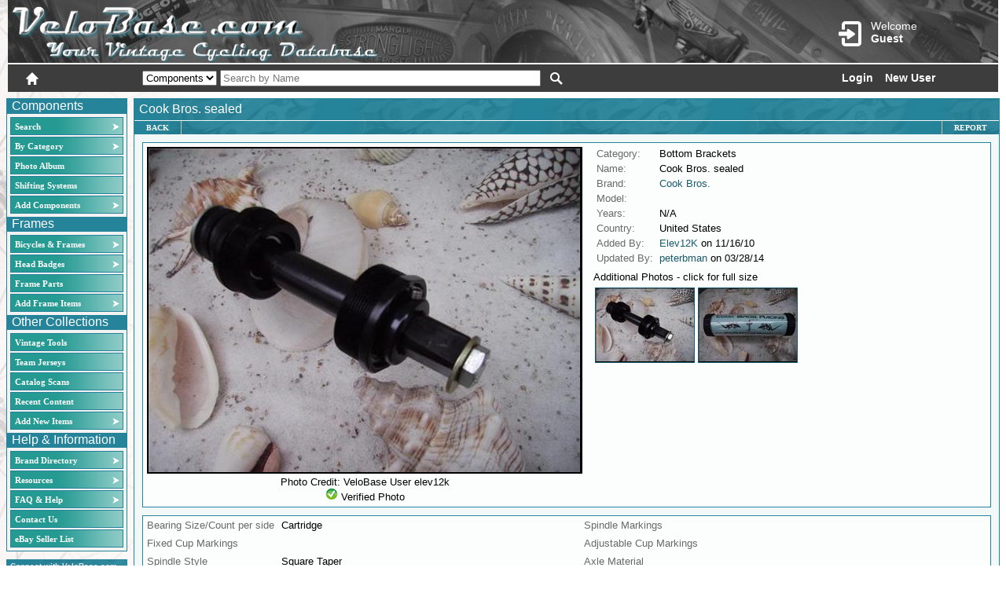

--- FILE ---
content_type: text/html; charset=utf-8
request_url: https://velobase.com/Pages/ViewComponent.aspx?ID=C1885332-C536-4C20-B4CC-7FEE8B31C79D&Enum=119&AbsPos=46
body_size: 21373
content:


<!DOCTYPE html >

<html xmlns="http://www.w3.org/1999/xhtml">
<head id="ctl00_header"><script src="../scriptlib/json2.js" type="text/javascript"></script>
<script src="https://code.jquery.com/jquery-1.6.2.js" type="text/javascript"></script>
<script src="../scriptlib/jquery_ui/jquery-ui-1.8.13.custom.min.js" type="text/javascript"></script>
<script src="/scriptlib/jquery.tooltip.pack.js" type="text/javascript"></script>
<script src="/scriptlib/jquery.watermark.min.js" type="text/javascript"></script>
<script src="/scripts/veloCommon.js" type="text/javascript"></script>
<script type="text/javascript"  language="javascript" >var Host = 'velobase.com';</script>
<script type="text/javascript"  language="javascript" >var UserName = '';</script>
<script type="text/javascript"  language="javascript" >var LocalPath = '/pages/viewcomponent.aspx';</script>
<script type="text/javascript"  language="javascript" >var Query = '?id=c1885332-c536-4c20-b4cc-7fee8b31c79d&enum=119&abspos=46';</script>
<script type="text/javascript"  language="javascript" >var reCaptchaKey3 = '6LdGlL8ZAAAAANzoPg36qGmG9COAXiPipJfnn2lV';</script>
<title>
	VeloBase.com - Component: Cook Bros. sealed
</title><meta http-equiv="Page-Enter" content="blendTrans(Duration=0.0)" /><meta http-equiv="Page-Exit" content="blendTrans(Duration=0.0)" /><meta http-equiv="Content-Type" content="text/html; charset=ISO-8859-1" />
    <script type="text/javascript" src="https://www.google.com/recaptcha/api.js?render=6LdGlL8ZAAAAANzoPg36qGmG9COAXiPipJfnn2lV" ></script>

    

<script type="text/javascript" src="/scriptlib/json2.js"></script>
<script type="text/javascript" src="/scriptlib/jquery.ui.stars.min.js"></script>
<script src="/scriptlib/jquery.bgiframe.js" type="text/javascript"></script>
<script type="text/javascript" src="/scripts/ViewComponent.js"></script>
<script type="text/javascript">

</script>

<link href="/CSS/VeloBaseCommon.css" rel="stylesheet" type="text/css" /><link href="/CSS/glyphicons.css" rel="stylesheet" type="text/css" /><link href="/CSS/glyphicons-halflings.css" rel="stylesheet" type="text/css" /><link href="../App_Themes/VeloBase2_blue/_jquery-ui-1.7.1.custom.css" type="text/css" rel="stylesheet" /><link href="../App_Themes/VeloBase2_blue/BaseStyle.css" type="text/css" rel="stylesheet" /><link href="../App_Themes/VeloBase2_blue/ImageSets.css" type="text/css" rel="stylesheet" /><style type="text/css">
	.ctl00_MenuComponents_0 { background-color:white;visibility:hidden;display:none;position:absolute;left:0px;top:0px; }
	.ctl00_MenuComponents_1 { text-decoration:none; }
	.ctl00_MenuComponents_2 {  }
	.ctl00_MenuComponents_3 { border-style:none; }
	.ctl00_MenuComponents_4 {  }
	.ctl00_MenuComponents_5 {  }
	.ctl00_MenuComponents_6 { border-style:none; }
	.ctl00_MenuComponents_7 {  }
	.ctl00_MenuComponents_8 {  }
	.ctl00_MenuComponents_9 { border-style:none; }
	.ctl00_MenuComponents_10 {  }
	.ctl00_MenuComponents_11 { border-style:none; }
	.ctl00_MenuComponents_12 {  }
	.ctl00_MenuHeadBadges_0 { background-color:white;visibility:hidden;display:none;position:absolute;left:0px;top:0px; }
	.ctl00_MenuHeadBadges_1 { text-decoration:none; }
	.ctl00_MenuHeadBadges_2 {  }
	.ctl00_MenuHeadBadges_3 { border-style:none; }
	.ctl00_MenuHeadBadges_4 {  }
	.ctl00_MenuHeadBadges_5 {  }
	.ctl00_MenuHeadBadges_6 { border-style:none; }
	.ctl00_MenuHeadBadges_7 {  }
	.ctl00_MenuHeadBadges_8 {  }
	.ctl00_MenuHeadBadges_9 { border-style:none; }
	.ctl00_MenuHeadBadges_10 {  }
	.ctl00_MenuHeadBadges_11 { border-style:none; }
	.ctl00_MenuHeadBadges_12 {  }
	.ctl00_MenuOther_0 { background-color:white;visibility:hidden;display:none;position:absolute;left:0px;top:0px; }
	.ctl00_MenuOther_1 { text-decoration:none; }
	.ctl00_MenuOther_2 {  }
	.ctl00_MenuOther_3 { border-style:none; }
	.ctl00_MenuOther_4 {  }
	.ctl00_MenuOther_5 {  }
	.ctl00_MenuOther_6 { border-style:none; }
	.ctl00_MenuOther_7 {  }
	.ctl00_MenuOther_8 {  }
	.ctl00_MenuOther_9 { border-style:none; }
	.ctl00_MenuOther_10 {  }
	.ctl00_MenuOther_11 { border-style:none; }
	.ctl00_MenuOther_12 {  }
	.ctl00_MenuInfo_0 { background-color:white;visibility:hidden;display:none;position:absolute;left:0px;top:0px; }
	.ctl00_MenuInfo_1 { text-decoration:none; }
	.ctl00_MenuInfo_2 {  }
	.ctl00_MenuInfo_3 { border-style:none; }
	.ctl00_MenuInfo_4 {  }
	.ctl00_MenuInfo_5 {  }
	.ctl00_MenuInfo_6 { border-style:none; }
	.ctl00_MenuInfo_7 {  }
	.ctl00_MenuInfo_8 {  }
	.ctl00_MenuInfo_9 { border-style:none; }
	.ctl00_MenuInfo_10 {  }
	.ctl00_MenuInfo_11 { border-style:none; }
	.ctl00_MenuInfo_12 {  }
	.ctl00_ContentPlaceHolderHeaderMenu_MenuInfo_0 { background-color:white;visibility:hidden;display:none;position:absolute;left:0px;top:0px; }
	.ctl00_ContentPlaceHolderHeaderMenu_MenuInfo_1 { text-decoration:none; }
	.ctl00_ContentPlaceHolderHeaderMenu_MenuInfo_2 {  }
	.ctl00_ContentPlaceHolderHeaderMenu_MenuInfo_3 { border-style:none; }
	.ctl00_ContentPlaceHolderHeaderMenu_MenuInfo_4 {  }
	.ctl00_ContentPlaceHolderHeaderMenu_MenuInfo_5 { border-style:none; }
	.ctl00_ContentPlaceHolderHeaderMenu_MenuInfo_6 {  }
	.ctl00_ContentPlaceHolderHeaderMenu_MenuInfo_7 {  }
	.ctl00_ContentPlaceHolderHeaderMenu_MenuInfo_8 { border-style:none; }
	.ctl00_ContentPlaceHolderHeaderMenu_MenuInfo_9 {  }
	.ctl00_ContentPlaceHolderHeaderMenu_MenuInfo_10 { border-style:none; }
	.ctl00_ContentPlaceHolderHeaderMenu_MenuInfo_11 {  }

</style></head>
<body class="Body">
    <form name="aspnetForm" method="post" action="./ViewComponent.aspx?ID=C1885332-C536-4C20-B4CC-7FEE8B31C79D&amp;Enum=119&amp;AbsPos=46" id="aspnetForm">
<div>
<input type="hidden" name="__EVENTTARGET" id="__EVENTTARGET" value="" />
<input type="hidden" name="__EVENTARGUMENT" id="__EVENTARGUMENT" value="" />
<input type="hidden" name="ctl00_Velo1_ToolkitScriptManager1_HiddenField" id="ctl00_Velo1_ToolkitScriptManager1_HiddenField" value="" />
<input type="hidden" name="__VIEWSTATE" id="__VIEWSTATE" value="/wEPDwUJODQ3NzU2MjYzZBgBBR5fX0NvbnRyb2xzUmVxdWlyZVBvc3RCYWNrS2V5X18WAgUYY3RsMDAkTG9naW5TdGF0dXMxJGN0bDAxBRhjdGwwMCRMb2dpblN0YXR1czEkY3RsMDNyMd5KlWElqBo0+mKrowKF5Zj3sg==" />
</div>

<script type="text/javascript">
//<![CDATA[
var theForm = document.forms['aspnetForm'];
if (!theForm) {
    theForm = document.aspnetForm;
}
function __doPostBack(eventTarget, eventArgument) {
    if (!theForm.onsubmit || (theForm.onsubmit() != false)) {
        theForm.__EVENTTARGET.value = eventTarget;
        theForm.__EVENTARGUMENT.value = eventArgument;
        theForm.submit();
    }
}
//]]>
</script>


<script src="/WebResource.axd?d=4PIgDV0AgBqWFEnCa-WJE3ccETAx7MTee-mFcY8GyIAgHt3uz2JZZ9bbGSocdqatxJNxtJixlC-MtnoY1PgyRTBuWyk1&amp;t=638901289900000000" type="text/javascript"></script>


<script type="text/javascript">
//<![CDATA[
jQuery.preloadImages('../App_Themes/VeloBase2_blue/Images/bannermenuback_b.png', '../App_Themes/VeloBase2_blue/Images/bannermenuback_o.png');function prefixPgControl(controlId) { return 'ctl00_ContentPlaceHolder1_' + controlId; }

function prefixPgControl(controlId) { return 'ctl00_ContentPlaceHolder1_' + controlId; }

function ViewComponentCallback(arg, ctx) {WebForm_DoCallback('__Page',arg,ViewComponentCallbackHandler,ctx,null,true)}//]]>
</script>
<script type='text/javascript'>
function setMenuButtonHover(cellID, hover) { 
var currElem = document.getElementById(cellID.id); 
if (hover)
{ currElem.setAttribute('class', 'HPageMenuStaticHover'); currElem.setAttribute('className', 'HPageMenuStaticHover'); }
else
{ currElem.setAttribute('class', ''); currElem.setAttribute('className', ''); }
return; } 
</script>

<script src="/scripts/ReportItem.js" type="text/javascript"></script>
<script type="text/javascript">
//<![CDATA[
$(document).ready(function() {$('.expHide').hide();});
function swapToggle(expCntrl)
{
    $('#' + prefixPgControl(expCntrl + 'expandContent')).slideToggle(200);
    $('#' + prefixPgControl(expCntrl + 'expandHeader')).children('.expandIcon').toggleClass('expandIconUp');
}
//]]>
</script>

<script src="/scripts/CommentsControl.js" type="text/javascript"></script>
<script src="/ScriptResource.axd?d=RGRf9vOBJoXNqlyBaeGLjsDe1wsnNJIWjImwNRt0SiwYKnLJJ-YiPAkcgxGkXtI_YdWInzcWqpF76YQkM9aK3hr-5hQc_aSOgBjJTl46FhEhiGPnOF_pirLzmQO7Z4bOQqI-VQ2&amp;t=7f7f23e2" type="text/javascript"></script>
<script src="/ScriptResource.axd?d=408hauucFWk7f9whim_tUcE6IsEvk18a7Wx1RhygHABDI6_U6pTazR8utxy0fcrRe2dkGJ4IN84qIHQFrU8CNzcfI9sZmxz_zq1Ny4tbeln-1bFxNt7jqxB4eu2qgKc7GAM1MWOKh-v91XSmC9tEI4UzqnDRErGB3vm-qw7dNvNfWkXZ0&amp;t=5c0e0825" type="text/javascript"></script>
<script src="/ScriptResource.axd?d=GMWXEzP0gzwW0eWdvTEjoP_36V-NXkqO-xMghfUfYGAMFf2UwzPYcxsLXq3LY4NjdDMTJ6Fw0hcORDte2Sb9fVoS8ivdi49EAkNqRvop3BW9u7AI6zH2FBq99GjMjLEC60r5S84OAI76WeSCWHqCj49hBtOC5d5kuvcZNfOhSH8WKR6T0&amp;t=5c0e0825" type="text/javascript"></script>
<script src="../Utility/CommonServices.asmx/js" type="text/javascript"></script>
<div>

	<input type="hidden" name="__VIEWSTATEGENERATOR" id="__VIEWSTATEGENERATOR" value="4FB4E019" />
</div>
    <script type="text/javascript">
//<![CDATA[
Sys.WebForms.PageRequestManager._initialize('ctl00$Velo1_ToolkitScriptManager1', 'aspnetForm', [], [], [], 90, 'ctl00');
//]]>
</script>

    
        <div id="ctl00_Banner" class="BannerFill BannerFill_Table_France1" class="BannerFill">
	
            <div id="ctl00_BannerLogo" class="BannerFill_Logo_France1" style="vertical-align:top;">
		
                <div style='height:50px;width:480px;cursor:pointer;margin:5px;float:left;' onclick="window.location='/default.aspx'">&nbsp;</div>

                <div style="color:white;float:right;padding-right:35px;padding-top:20px;min-width:180px;position:relative">
                    <div id="ctl00_headerAcctContainer" class="headerAcct" onclick="window.location.href=&#39;/Pages/Login.aspx&#39;">
                        <span id="ctl00_acctGlyph" class="glyphicons glyphicons-log-in headerIcon" style="font-size:2em"></span>
                        <span style='display:inline-block;font-size:14px;padding-top:4px;'>Welcome<br/><b>Guest</b></span>
                        
                    </div>
                    <div class="acctmenu-content">
                        <div>
                            <div style="padding:3px;"><a href="/Pages/MyBase/MyBase.aspx"><span class="glyphicons glyphicons-user-squared" style="font-size:18px;"></span><span style="display:inline-block;margin-top:7px;padding-left:4px;">MyBase Details</span></a></div>
                            <div style="padding:3px;"><a href="/Pages/MyBase/UserContent.aspx"><span class="glyphicons glyphicons-book-log" style="font-size:18px;"></span><span style="display:inline-block;margin-top:7px;padding-left:4px;">My Content</span></a></div>
                            <div style="padding:3px;"><a href="/Pages/SavedSearches.aspx"><span class="glyphicons glyphicons-search" style="font-size:18px;"></span><span style="display:inline-block;margin-top:7px;padding-left:4px;">Search History</span></a></div>
                            <div style="padding:3px;"><a href="/Pages/Forum/Messages/MessageBox.aspx"><span class="glyphicons glyphicons-envelope" style="font-size:18px;"></span><span style="display:inline-block;margin-top:7px;padding-left:4px;">Message Center</span></a></div>
                            <div style="padding:3px;"><a href="/Pages/MyBase/EditAccount.aspx"><span class="glyphicons glyphicons-cogwheels" style="font-size:18px;"></span><span style="display:inline-block;margin-top:7px;padding-left:4px;">Edit Account</span></a></div>
                        </div>
                       <div id="ctl00_AccountMenuContent">

		</div>

                        <div style="padding:3px;float:right"><a id="ctl00_btnLogout" href="javascript:__doPostBack(&#39;ctl00$btnLogout&#39;,&#39;&#39;)"><span style="display:inline-block;margin-top:7px;padding-left:4px;">Logout</span><span class="glyphicons glyphicons-log-out" style="font-size:18px;"></span></a></div>
                    </div>
                </div>
                
                
            
	</div>
            
            <div id="ctl00_MenuPanel" class="BannerFill_MenuBar">
		
                <span id="ctl00_MenuBar_Home" class="glyphicons glyphicons-home headerIcon" onclick="window.location.href=&#39;/Default.aspx&#39;;" style="cursor:pointer;"></span>
                
               

                <span style="margin-left:120px;">
                <select name="ctl00$SearchType" id="ctl00_SearchType">
			<option value=""></option>
			<option selected="selected" value="Components">Components</option>

		</select>
                <input name="ctl00$Search" type="text" id="ctl00_Search" placeholder="Search by Name" style="width:400px;margin-top:3px;" />
                </span>
                <a id="ctl00_MenuBar_Search2" class="darkIcon glyphicons glyphicons-search headerIcon" href="javascript:__doPostBack(&#39;ctl00$MenuBar_Search2&#39;,&#39;&#39;)"></a>
                

                <div id="ctl00_Panel2" class="BannerFill_Login">
			
                    <a id="ctl00_LoginStatus1" class="dark" href="javascript:__doPostBack(&#39;ctl00$LoginStatus1$ctl02&#39;,&#39;&#39;)">Login</a><a id="ctl00_NewUserLink" class="dark" href="/Pages/NewUser.aspx" style="margin-left:15px;">New User</a>
                
		</div>
            
	</div>
            
              
        
</div>   
         
        <table class="BodyTable" cellpadding="0" cellspacing="8" border="0">
        <tr>
            <td class="PageOutline">
                <table cellpadding="0" cellspacing="0" style="width:100%;" border="0">
                <tr>
                <td style="vertical-align:top;">
                    <table cellpadding="0px" cellspacing="0" border="0" class="MenuHolder" >
                        <tr>
                            <td class="MenuHolder">
                                <table class="VMenuStaticItem1" cellspacing="0" cellpadding="0">
                                <tr><td class="VMenuStaticItem1">Components</td></tr>
                                <tr><td class="VMenuStaticItem2">
                                <table id="ctl00_MenuComponents" class="VMenu VMenuStatic ctl00_MenuComponents_5 ctl00_MenuComponents_2" cellpadding="0" cellspacing="0" border="0">
	<tr onmouseover="Menu_HoverStatic(this)" onmouseout="Menu_Unhover(this)" onkeyup="Menu_Key(event)" id="ctl00_MenuComponentsn0">
		<td><table class="VMenuStaticItem ctl00_MenuComponents_4" cellpadding="0" cellspacing="0" border="0" width="100%">
			<tr>
				<td style="white-space:nowrap;width:100%;"><a class="ctl00_MenuComponents_1 VMenuStaticItem ctl00_MenuComponents_3" href="/SearchBasic.aspx" style="border-style:none;font-size:1em;">Search</a></td><td style="width:0;"><img src="../App_Themes/VeloBase2_blue/Images/Right_wht.png" alt="" style="border-style:none;vertical-align:middle;" /></td>
			</tr>
		</table></td>
	</tr><tr onmouseover="Menu_HoverStatic(this)" onmouseout="Menu_Unhover(this)" onkeyup="Menu_Key(event)" id="ctl00_MenuComponentsn1">
		<td><table class="VMenuStaticItem ctl00_MenuComponents_4" cellpadding="0" cellspacing="0" border="0" width="100%">
			<tr>
				<td style="white-space:nowrap;width:100%;"><a class="ctl00_MenuComponents_1 VMenuStaticItem ctl00_MenuComponents_3" href="/Pages/ListComponents.aspx?ClearFilter=true" style="border-style:none;font-size:1em;">By Category</a></td><td style="width:0;"><img src="../App_Themes/VeloBase2_blue/Images/Right_wht.png" alt="" style="border-style:none;vertical-align:middle;" /></td>
			</tr>
		</table></td>
	</tr><tr onmouseover="Menu_HoverStatic(this)" onmouseout="Menu_Unhover(this)" onkeyup="Menu_Key(event)" id="ctl00_MenuComponentsn2">
		<td><table class="VMenuStaticItem ctl00_MenuComponents_4" cellpadding="0" cellspacing="0" border="0" width="100%">
			<tr>
				<td style="white-space:nowrap;width:100%;"><a class="ctl00_MenuComponents_1 VMenuStaticItem ctl00_MenuComponents_3" href="/Pages/PhotoAlbum.aspx" style="border-style:none;font-size:1em;">Photo Album</a></td>
			</tr>
		</table></td>
	</tr><tr onmouseover="Menu_HoverStatic(this)" onmouseout="Menu_Unhover(this)" onkeyup="Menu_Key(event)" id="ctl00_MenuComponentsn3">
		<td><table class="VMenuStaticItem ctl00_MenuComponents_4" cellpadding="0" cellspacing="0" border="0" width="100%">
			<tr>
				<td style="white-space:nowrap;width:100%;"><a class="ctl00_MenuComponents_1 VMenuStaticItem ctl00_MenuComponents_3" href="/Pages/ListShiftSystems.aspx" style="border-style:none;font-size:1em;">Shifting Systems</a></td>
			</tr>
		</table></td>
	</tr><tr onmouseover="Menu_HoverStatic(this)" onmouseout="Menu_Unhover(this)" onkeyup="Menu_Key(event)" id="ctl00_MenuComponentsn4">
		<td><table class="VMenuStaticItem ctl00_MenuComponents_4" cellpadding="0" cellspacing="0" border="0" width="100%">
			<tr>
				<td style="white-space:nowrap;width:100%;"><a class="ctl00_MenuComponents_1 VMenuStaticItem ctl00_MenuComponents_3" href="/Pages/Help/Permissions.aspx?ID=VintageUser" style="border-style:none;font-size:1em;">Add Components</a></td><td style="width:0;"><img src="../App_Themes/VeloBase2_blue/Images/Right_wht.png" alt="" style="border-style:none;vertical-align:middle;" /></td>
			</tr>
		</table></td>
	</tr>
</table><div id="ctl00_MenuComponentsn0Items" class="ctl00_MenuComponents_0 VMenuDynamic ctl00_MenuComponents_8">
	<table border="0" cellpadding="0" cellspacing="0">
		<tr onmouseover="Menu_HoverDynamic(this)" onmouseout="Menu_Unhover(this)" onkeyup="Menu_Key(event)" id="ctl00_MenuComponentsn5">
			<td><table class="VMenuDynamicItem ctl00_MenuComponents_7" cellpadding="0" cellspacing="0" border="0" width="100%">
				<tr>
					<td style="white-space:nowrap;width:100%;"><a class="ctl00_MenuComponents_1 VMenuDynamicItem ctl00_MenuComponents_6" href="/Pages/SearchBasic.aspx" style="border-style:none;font-size:1em;">Standard Search</a></td>
				</tr>
			</table></td>
		</tr><tr onmouseover="Menu_HoverDynamic(this)" onmouseout="Menu_Unhover(this)" onkeyup="Menu_Key(event)" id="ctl00_MenuComponentsn6">
			<td><table class="VMenuDynamicItem ctl00_MenuComponents_7" cellpadding="0" cellspacing="0" border="0" width="100%">
				<tr>
					<td style="white-space:nowrap;width:100%;"><a class="ctl00_MenuComponents_1 VMenuDynamicItem ctl00_MenuComponents_6" href="/Pages/SearchAdvanced.aspx" style="border-style:none;font-size:1em;">Advanced Search</a></td>
				</tr>
			</table></td>
		</tr><tr onmouseover="Menu_HoverDynamic(this)" onmouseout="Menu_Unhover(this)" onkeyup="Menu_Key(event)" id="ctl00_MenuComponentsn7">
			<td><table class="VMenuDynamicItem ctl00_MenuComponents_7" cellpadding="0" cellspacing="0" border="0" width="100%">
				<tr>
					<td style="white-space:nowrap;width:100%;"><a class="ctl00_MenuComponents_1 VMenuDynamicItem ctl00_MenuComponents_6" href="/Pages/ListComponents.aspx" style="border-style:none;font-size:1em;">All Components</a></td>
				</tr>
			</table></td>
		</tr><tr onmouseover="Menu_HoverDynamic(this)" onmouseout="Menu_Unhover(this)" onkeyup="Menu_Key(event)" id="ctl00_MenuComponentsn8">
			<td><table class="VMenuDynamicItem ctl00_MenuComponents_7" cellpadding="0" cellspacing="0" border="0" width="100%">
				<tr>
					<td style="white-space:nowrap;width:100%;"><a class="ctl00_MenuComponents_1 VMenuDynamicItem ctl00_MenuComponents_6" href="/Pages/SavedSearches.aspx" style="border-style:none;font-size:1em;">Search History</a></td>
				</tr>
			</table></td>
		</tr><tr onmouseover="Menu_HoverDynamic(this)" onmouseout="Menu_Unhover(this)" onkeyup="Menu_Key(event)" id="ctl00_MenuComponentsn9">
			<td><table class="VMenuDynamicItem ctl00_MenuComponents_7" cellpadding="0" cellspacing="0" border="0" width="100%">
				<tr>
					<td style="white-space:nowrap;width:100%;"><a class="ctl00_MenuComponents_1 VMenuDynamicItem ctl00_MenuComponents_6" href="/Pages/BrandDirectory.aspx?Load=Components" style="border-style:none;font-size:1em;">Brand Directory</a></td>
				</tr>
			</table></td>
		</tr><tr onmouseover="Menu_HoverDynamic(this)" onmouseout="Menu_Unhover(this)" onkeyup="Menu_Key(event)" id="ctl00_MenuComponentsn10">
			<td><table class="VMenuDynamicItem ctl00_MenuComponents_7" cellpadding="0" cellspacing="0" border="0" width="100%">
				<tr>
					<td style="white-space:nowrap;width:100%;"><a class="ctl00_MenuComponents_1 VMenuDynamicItem ctl00_MenuComponents_6" href="/Pages/RecentContent.aspx?View=Component" style="border-style:none;font-size:1em;">Recent Content</a></td>
				</tr>
			</table></td>
		</tr>
	</table><div class="VMenuDynamicItem ctl00_MenuComponents_7 ctl00_MenuComponents_0" id="ctl00_MenuComponentsn0ItemsUp" onmouseover="PopOut_Up(this)" onmouseout="PopOut_Stop(this)" style="text-align:center;">
		<img src="/WebResource.axd?d=uIoX1UE31nCYQRFppJQrdNp8gi0c8tlow_0Yq4kHQvqf3Aq4-hihb4UVqNWWxy-nN38dyb6Y3z_3mjxn8nTTUdzv3FId-is0ZMIrznx_vTMICjQl0&amp;t=638901289900000000" alt="Scroll up" />
	</div><div class="VMenuDynamicItem ctl00_MenuComponents_7 ctl00_MenuComponents_0" id="ctl00_MenuComponentsn0ItemsDn" onmouseover="PopOut_Down(this)" onmouseout="PopOut_Stop(this)" style="text-align:center;">
		<img src="/WebResource.axd?d=-egQNjg3uWMKrKMouUsgTUMQBWNswT5xQAy0nSPFlQosaiVWTCExBEaL2BYZ-UGJBcubjjQdAKE1gJVRR-v5zkGvXgOzRs8nfgdyj1pjqDHApiDi0&amp;t=638901289900000000" alt="Scroll down" />
	</div>
</div><div id="ctl00_MenuComponentsn1Items" class="ctl00_MenuComponents_0 VMenuDynamic ctl00_MenuComponents_8">
	<table border="0" cellpadding="0" cellspacing="0">
		<tr onmouseover="Menu_HoverDynamic(this)" onmouseout="Menu_Unhover(this)" onkeyup="Menu_Key(event)" id="ctl00_MenuComponentsn11">
			<td><table class="VMenuDynamicItem ctl00_MenuComponents_7" cellpadding="0" cellspacing="0" border="0" width="100%">
				<tr>
					<td style="white-space:nowrap;width:100%;"><a class="ctl00_MenuComponents_1 VMenuDynamicItem ctl00_MenuComponents_6" href="/Pages/ListComponents.aspx?ClearFilter=true" style="border-style:none;font-size:1em;">All Components</a></td>
				</tr>
			</table></td>
		</tr><tr onmouseover="Menu_HoverDynamic(this)" onmouseout="Menu_Unhover(this)" onkeyup="Menu_Key(event)" id="ctl00_MenuComponentsn12">
			<td><table class="VMenuDynamicItem ctl00_MenuComponents_7" cellpadding="0" cellspacing="0" border="0" width="100%">
				<tr>
					<td style="white-space:nowrap;width:100%;"><a class="ctl00_MenuComponents_1 VMenuDynamicItem ctl00_MenuComponents_6" href="/Pages/ListComponents.aspx?Category=119" style="border-style:none;font-size:1em;">Bottom Brackets</a></td>
				</tr>
			</table></td>
		</tr><tr onmouseover="Menu_HoverDynamic(this)" onmouseout="Menu_Unhover(this)" onkeyup="Menu_Key(event)" id="ctl00_MenuComponentsn13">
			<td><table class="VMenuDynamicItem ctl00_MenuComponents_7" cellpadding="0" cellspacing="0" border="0" width="100%">
				<tr>
					<td style="white-space:nowrap;width:100%;"><a class="ctl00_MenuComponents_1 VMenuDynamicItem ctl00_MenuComponents_6" href="/Pages/ListComponents.aspx?Category=118" style="border-style:none;font-size:1em;">Brake Levers</a></td>
				</tr>
			</table></td>
		</tr><tr onmouseover="Menu_HoverDynamic(this)" onmouseout="Menu_Unhover(this)" onkeyup="Menu_Key(event)" id="ctl00_MenuComponentsn14">
			<td><table class="VMenuDynamicItem ctl00_MenuComponents_7" cellpadding="0" cellspacing="0" border="0" width="100%">
				<tr>
					<td style="white-space:nowrap;width:100%;"><a class="ctl00_MenuComponents_1 VMenuDynamicItem ctl00_MenuComponents_6" href="/Pages/ListComponents.aspx?Category=117" style="border-style:none;font-size:1em;">Brakes</a></td>
				</tr>
			</table></td>
		</tr><tr onmouseover="Menu_HoverDynamic(this)" onmouseout="Menu_Unhover(this)" onkeyup="Menu_Key(event)" id="ctl00_MenuComponentsn15">
			<td><table class="VMenuDynamicItem ctl00_MenuComponents_7" cellpadding="0" cellspacing="0" border="0" width="100%">
				<tr>
					<td style="white-space:nowrap;width:100%;"><a class="ctl00_MenuComponents_1 VMenuDynamicItem ctl00_MenuComponents_6" href="/Pages/ListComponents.aspx?Category=123" style="border-style:none;font-size:1em;">Cassettes</a></td>
				</tr>
			</table></td>
		</tr><tr onmouseover="Menu_HoverDynamic(this)" onmouseout="Menu_Unhover(this)" onkeyup="Menu_Key(event)" id="ctl00_MenuComponentsn16">
			<td><table class="VMenuDynamicItem ctl00_MenuComponents_7" cellpadding="0" cellspacing="0" border="0" width="100%">
				<tr>
					<td style="white-space:nowrap;width:100%;"><a class="ctl00_MenuComponents_1 VMenuDynamicItem ctl00_MenuComponents_6" href="/Pages/ListComponents.aspx?Category=122" style="border-style:none;font-size:1em;">Chainrings</a></td>
				</tr>
			</table></td>
		</tr><tr onmouseover="Menu_HoverDynamic(this)" onmouseout="Menu_Unhover(this)" onkeyup="Menu_Key(event)" id="ctl00_MenuComponentsn17">
			<td><table class="VMenuDynamicItem ctl00_MenuComponents_7" cellpadding="0" cellspacing="0" border="0" width="100%">
				<tr>
					<td style="white-space:nowrap;width:100%;"><a class="ctl00_MenuComponents_1 VMenuDynamicItem ctl00_MenuComponents_6" href="/Pages/ListComponents.aspx?Category=116" style="border-style:none;font-size:1em;">Chains</a></td>
				</tr>
			</table></td>
		</tr><tr onmouseover="Menu_HoverDynamic(this)" onmouseout="Menu_Unhover(this)" onkeyup="Menu_Key(event)" id="ctl00_MenuComponentsn18">
			<td><table class="VMenuDynamicItem ctl00_MenuComponents_7" cellpadding="0" cellspacing="0" border="0" width="100%">
				<tr>
					<td style="white-space:nowrap;width:100%;"><a class="ctl00_MenuComponents_1 VMenuDynamicItem ctl00_MenuComponents_6" href="/Pages/ListComponents.aspx?Category=115" style="border-style:none;font-size:1em;">Cranksets</a></td>
				</tr>
			</table></td>
		</tr><tr onmouseover="Menu_HoverDynamic(this)" onmouseout="Menu_Unhover(this)" onkeyup="Menu_Key(event)" id="ctl00_MenuComponentsn19">
			<td><table class="VMenuDynamicItem ctl00_MenuComponents_7" cellpadding="0" cellspacing="0" border="0" width="100%">
				<tr>
					<td style="white-space:nowrap;width:100%;"><a class="ctl00_MenuComponents_1 VMenuDynamicItem ctl00_MenuComponents_6" href="/Pages/ListComponents.aspx?Category=114" style="border-style:none;font-size:1em;">Freewheels</a></td>
				</tr>
			</table></td>
		</tr><tr onmouseover="Menu_HoverDynamic(this)" onmouseout="Menu_Unhover(this)" onkeyup="Menu_Key(event)" id="ctl00_MenuComponentsn20">
			<td><table class="VMenuDynamicItem ctl00_MenuComponents_7" cellpadding="0" cellspacing="0" border="0" width="100%">
				<tr>
					<td style="white-space:nowrap;width:100%;"><a class="ctl00_MenuComponents_1 VMenuDynamicItem ctl00_MenuComponents_6" href="/Pages/ListComponents.aspx?Category=113" style="border-style:none;font-size:1em;">Front Derailleurs</a></td>
				</tr>
			</table></td>
		</tr><tr onmouseover="Menu_HoverDynamic(this)" onmouseout="Menu_Unhover(this)" onkeyup="Menu_Key(event)" id="ctl00_MenuComponentsn21">
			<td><table class="VMenuDynamicItem ctl00_MenuComponents_7" cellpadding="0" cellspacing="0" border="0" width="100%">
				<tr>
					<td style="white-space:nowrap;width:100%;"><a class="ctl00_MenuComponents_1 VMenuDynamicItem ctl00_MenuComponents_6" href="/Pages/ListComponents.aspx?Category=121" style="border-style:none;font-size:1em;">Geared Hubs</a></td>
				</tr>
			</table></td>
		</tr><tr onmouseover="Menu_HoverDynamic(this)" onmouseout="Menu_Unhover(this)" onkeyup="Menu_Key(event)" id="ctl00_MenuComponentsn22">
			<td><table class="VMenuDynamicItem ctl00_MenuComponents_7" cellpadding="0" cellspacing="0" border="0" width="100%">
				<tr>
					<td style="white-space:nowrap;width:100%;"><a class="ctl00_MenuComponents_1 VMenuDynamicItem ctl00_MenuComponents_6" href="/Pages/ListComponents.aspx?Category=112" style="border-style:none;font-size:1em;">Handlebars</a></td>
				</tr>
			</table></td>
		</tr><tr onmouseover="Menu_HoverDynamic(this)" onmouseout="Menu_Unhover(this)" onkeyup="Menu_Key(event)" id="ctl00_MenuComponentsn23">
			<td><table class="VMenuDynamicItem ctl00_MenuComponents_7" cellpadding="0" cellspacing="0" border="0" width="100%">
				<tr>
					<td style="white-space:nowrap;width:100%;"><a class="ctl00_MenuComponents_1 VMenuDynamicItem ctl00_MenuComponents_6" href="/Pages/ListComponents.aspx?Category=111" style="border-style:none;font-size:1em;">Headsets</a></td>
				</tr>
			</table></td>
		</tr><tr onmouseover="Menu_HoverDynamic(this)" onmouseout="Menu_Unhover(this)" onkeyup="Menu_Key(event)" id="ctl00_MenuComponentsn24">
			<td><table class="VMenuDynamicItem ctl00_MenuComponents_7" cellpadding="0" cellspacing="0" border="0" width="100%">
				<tr>
					<td style="white-space:nowrap;width:100%;"><a class="ctl00_MenuComponents_1 VMenuDynamicItem ctl00_MenuComponents_6" href="/Pages/ListComponents.aspx?Category=110" style="border-style:none;font-size:1em;">Hubs</a></td>
				</tr>
			</table></td>
		</tr><tr onmouseover="Menu_HoverDynamic(this)" onmouseout="Menu_Unhover(this)" onkeyup="Menu_Key(event)" id="ctl00_MenuComponentsn25">
			<td><table class="VMenuDynamicItem ctl00_MenuComponents_7" cellpadding="0" cellspacing="0" border="0" width="100%">
				<tr>
					<td style="white-space:nowrap;width:100%;"><a class="ctl00_MenuComponents_1 VMenuDynamicItem ctl00_MenuComponents_6" href="/Pages/ListComponents.aspx?Category=109" style="border-style:none;font-size:1em;">Pedals</a></td>
				</tr>
			</table></td>
		</tr><tr onmouseover="Menu_HoverDynamic(this)" onmouseout="Menu_Unhover(this)" onkeyup="Menu_Key(event)" id="ctl00_MenuComponentsn26">
			<td><table class="VMenuDynamicItem ctl00_MenuComponents_7" cellpadding="0" cellspacing="0" border="0" width="100%">
				<tr>
					<td style="white-space:nowrap;width:100%;"><a class="ctl00_MenuComponents_1 VMenuDynamicItem ctl00_MenuComponents_6" href="/Pages/ListComponents.aspx?Category=108" style="border-style:none;font-size:1em;">Rear Derailleurs</a></td>
				</tr>
			</table></td>
		</tr><tr onmouseover="Menu_HoverDynamic(this)" onmouseout="Menu_Unhover(this)" onkeyup="Menu_Key(event)" id="ctl00_MenuComponentsn27">
			<td><table class="VMenuDynamicItem ctl00_MenuComponents_7" cellpadding="0" cellspacing="0" border="0" width="100%">
				<tr>
					<td style="white-space:nowrap;width:100%;"><a class="ctl00_MenuComponents_1 VMenuDynamicItem ctl00_MenuComponents_6" href="/Pages/ListComponents.aspx?Category=107" style="border-style:none;font-size:1em;">Rims</a></td>
				</tr>
			</table></td>
		</tr><tr onmouseover="Menu_HoverDynamic(this)" onmouseout="Menu_Unhover(this)" onkeyup="Menu_Key(event)" id="ctl00_MenuComponentsn28">
			<td><table class="VMenuDynamicItem ctl00_MenuComponents_7" cellpadding="0" cellspacing="0" border="0" width="100%">
				<tr>
					<td style="white-space:nowrap;width:100%;"><a class="ctl00_MenuComponents_1 VMenuDynamicItem ctl00_MenuComponents_6" href="/Pages/ListComponents.aspx?Category=106" style="border-style:none;font-size:1em;">Saddles</a></td>
				</tr>
			</table></td>
		</tr><tr onmouseover="Menu_HoverDynamic(this)" onmouseout="Menu_Unhover(this)" onkeyup="Menu_Key(event)" id="ctl00_MenuComponentsn29">
			<td><table class="VMenuDynamicItem ctl00_MenuComponents_7" cellpadding="0" cellspacing="0" border="0" width="100%">
				<tr>
					<td style="white-space:nowrap;width:100%;"><a class="ctl00_MenuComponents_1 VMenuDynamicItem ctl00_MenuComponents_6" href="/Pages/ListComponents.aspx?Category=105" style="border-style:none;font-size:1em;">Seat Posts</a></td>
				</tr>
			</table></td>
		</tr><tr onmouseover="Menu_HoverDynamic(this)" onmouseout="Menu_Unhover(this)" onkeyup="Menu_Key(event)" id="ctl00_MenuComponentsn30">
			<td><table class="VMenuDynamicItem ctl00_MenuComponents_7" cellpadding="0" cellspacing="0" border="0" width="100%">
				<tr>
					<td style="white-space:nowrap;width:100%;"><a class="ctl00_MenuComponents_1 VMenuDynamicItem ctl00_MenuComponents_6" href="/Pages/ListComponents.aspx?Category=104" style="border-style:none;font-size:1em;">Shifters</a></td>
				</tr>
			</table></td>
		</tr><tr onmouseover="Menu_HoverDynamic(this)" onmouseout="Menu_Unhover(this)" onkeyup="Menu_Key(event)" id="ctl00_MenuComponentsn31">
			<td><table class="VMenuDynamicItem ctl00_MenuComponents_7" cellpadding="0" cellspacing="0" border="0" width="100%">
				<tr>
					<td style="white-space:nowrap;width:100%;"><a class="ctl00_MenuComponents_1 VMenuDynamicItem ctl00_MenuComponents_6" href="/Pages/ListComponents.aspx?Category=125" style="border-style:none;font-size:1em;">Shifting Brake Levers</a></td>
				</tr>
			</table></td>
		</tr><tr onmouseover="Menu_HoverDynamic(this)" onmouseout="Menu_Unhover(this)" onkeyup="Menu_Key(event)" id="ctl00_MenuComponentsn32">
			<td><table class="VMenuDynamicItem ctl00_MenuComponents_7" cellpadding="0" cellspacing="0" border="0" width="100%">
				<tr>
					<td style="white-space:nowrap;width:100%;"><a class="ctl00_MenuComponents_1 VMenuDynamicItem ctl00_MenuComponents_6" href="/Pages/ListComponents.aspx?Category=124" style="border-style:none;font-size:1em;">Single Sprockets</a></td>
				</tr>
			</table></td>
		</tr><tr onmouseover="Menu_HoverDynamic(this)" onmouseout="Menu_Unhover(this)" onkeyup="Menu_Key(event)" id="ctl00_MenuComponentsn33">
			<td><table class="VMenuDynamicItem ctl00_MenuComponents_7" cellpadding="0" cellspacing="0" border="0" width="100%">
				<tr>
					<td style="white-space:nowrap;width:100%;"><a class="ctl00_MenuComponents_1 VMenuDynamicItem ctl00_MenuComponents_6" href="/Pages/ListComponents.aspx?Category=103" style="border-style:none;font-size:1em;">Small Parts & Accessories</a></td>
				</tr>
			</table></td>
		</tr><tr onmouseover="Menu_HoverDynamic(this)" onmouseout="Menu_Unhover(this)" onkeyup="Menu_Key(event)" id="ctl00_MenuComponentsn34">
			<td><table class="VMenuDynamicItem ctl00_MenuComponents_7" cellpadding="0" cellspacing="0" border="0" width="100%">
				<tr>
					<td style="white-space:nowrap;width:100%;"><a class="ctl00_MenuComponents_1 VMenuDynamicItem ctl00_MenuComponents_6" href="/Pages/ListComponents.aspx?Category=126" style="border-style:none;font-size:1em;">Spokes</a></td>
				</tr>
			</table></td>
		</tr><tr onmouseover="Menu_HoverDynamic(this)" onmouseout="Menu_Unhover(this)" onkeyup="Menu_Key(event)" id="ctl00_MenuComponentsn35">
			<td><table class="VMenuDynamicItem ctl00_MenuComponents_7" cellpadding="0" cellspacing="0" border="0" width="100%">
				<tr>
					<td style="white-space:nowrap;width:100%;"><a class="ctl00_MenuComponents_1 VMenuDynamicItem ctl00_MenuComponents_6" href="/Pages/ListComponents.aspx?Category=102" style="border-style:none;font-size:1em;">Stems</a></td>
				</tr>
			</table></td>
		</tr><tr onmouseover="Menu_HoverDynamic(this)" onmouseout="Menu_Unhover(this)" onkeyup="Menu_Key(event)" id="ctl00_MenuComponentsn36">
			<td><table class="VMenuDynamicItem ctl00_MenuComponents_7" cellpadding="0" cellspacing="0" border="0" width="100%">
				<tr>
					<td style="white-space:nowrap;width:100%;"><a class="ctl00_MenuComponents_1 VMenuDynamicItem ctl00_MenuComponents_6" href="/Pages/ListComponents.aspx?Category=120" style="border-style:none;font-size:1em;">Tires</a></td>
				</tr>
			</table></td>
		</tr><tr onmouseover="Menu_HoverDynamic(this)" onmouseout="Menu_Unhover(this)" onkeyup="Menu_Key(event)" id="ctl00_MenuComponentsn37">
			<td><table class="VMenuDynamicItem ctl00_MenuComponents_7" cellpadding="0" cellspacing="0" border="0" width="100%">
				<tr>
					<td style="white-space:nowrap;width:100%;"><a class="ctl00_MenuComponents_1 VMenuDynamicItem ctl00_MenuComponents_6" href="/Pages/ListComponents.aspx?Category=101" style="border-style:none;font-size:1em;">Wheel(sets)</a></td>
				</tr>
			</table></td>
		</tr>
	</table><div class="VMenuDynamicItem ctl00_MenuComponents_7 ctl00_MenuComponents_0" id="ctl00_MenuComponentsn1ItemsUp" onmouseover="PopOut_Up(this)" onmouseout="PopOut_Stop(this)" style="text-align:center;">
		<img src="/WebResource.axd?d=uIoX1UE31nCYQRFppJQrdNp8gi0c8tlow_0Yq4kHQvqf3Aq4-hihb4UVqNWWxy-nN38dyb6Y3z_3mjxn8nTTUdzv3FId-is0ZMIrznx_vTMICjQl0&amp;t=638901289900000000" alt="Scroll up" />
	</div><div class="VMenuDynamicItem ctl00_MenuComponents_7 ctl00_MenuComponents_0" id="ctl00_MenuComponentsn1ItemsDn" onmouseover="PopOut_Down(this)" onmouseout="PopOut_Stop(this)" style="text-align:center;">
		<img src="/WebResource.axd?d=-egQNjg3uWMKrKMouUsgTUMQBWNswT5xQAy0nSPFlQosaiVWTCExBEaL2BYZ-UGJBcubjjQdAKE1gJVRR-v5zkGvXgOzRs8nfgdyj1pjqDHApiDi0&amp;t=638901289900000000" alt="Scroll down" />
	</div>
</div><div id="ctl00_MenuComponentsn4Items" class="ctl00_MenuComponents_0 VMenuDynamic ctl00_MenuComponents_8">
	<table border="0" cellpadding="0" cellspacing="0">
		<tr onmouseover="Menu_HoverDynamic(this)" onmouseout="Menu_Unhover(this)" onkeyup="Menu_Key(event)" id="ctl00_MenuComponentsn38">
			<td><table class="VMenuDynamicItem ctl00_MenuComponents_7" cellpadding="0" cellspacing="0" border="0" width="100%">
				<tr>
					<td style="white-space:nowrap;width:100%;"><a class="ctl00_MenuComponents_1 VMenuDynamicItem ctl00_MenuComponents_6" href="/Pages/Help/Permissions.aspx?ID=VintageUser" style="border-style:none;font-size:1em;">New Component</a></td>
				</tr>
			</table></td>
		</tr><tr onmouseover="Menu_HoverDynamic(this)" onmouseout="Menu_Unhover(this)" onkeyup="Menu_Key(event)" id="ctl00_MenuComponentsn39">
			<td><table class="VMenuDynamicItem ctl00_MenuComponents_7" cellpadding="0" cellspacing="0" border="0" width="100%">
				<tr>
					<td style="white-space:nowrap;width:100%;"><a class="ctl00_MenuComponents_1 VMenuDynamicItem ctl00_MenuComponents_6" href="/Pages/ComponentMostWanted.aspx" style="border-style:none;font-size:1em;">Component Most Wanted</a></td>
				</tr>
			</table></td>
		</tr><tr onmouseover="Menu_HoverDynamic(this)" onmouseout="Menu_Unhover(this)" onkeyup="Menu_Key(event)" id="ctl00_MenuComponentsn40">
			<td><table class="VMenuDynamicItem ctl00_MenuComponents_7" cellpadding="0" cellspacing="0" border="0" width="100%">
				<tr>
					<td style="white-space:nowrap;width:100%;"><a class="ctl00_MenuComponents_1 VMenuDynamicItem ctl00_MenuComponents_6" href="/Pages/ListPartsBin.aspx" style="border-style:none;font-size:1em;">The Parts Bin</a></td>
				</tr>
			</table></td>
		</tr><tr onmouseover="Menu_HoverDynamic(this)" onmouseout="Menu_Unhover(this)" onkeyup="Menu_Key(event)" id="ctl00_MenuComponentsn41">
			<td><table class="VMenuDynamicItem ctl00_MenuComponents_7" cellpadding="0" cellspacing="0" border="0" width="100%">
				<tr>
					<td style="white-space:nowrap;width:100%;"><a class="ctl00_MenuComponents_1 VMenuDynamicItem ctl00_MenuComponents_6" href="/Pages/RecentContent.aspx?View=Component" style="border-style:none;font-size:1em;">Recent Content</a></td>
				</tr>
			</table></td>
		</tr>
	</table><div class="VMenuDynamicItem ctl00_MenuComponents_7 ctl00_MenuComponents_0" id="ctl00_MenuComponentsn4ItemsUp" onmouseover="PopOut_Up(this)" onmouseout="PopOut_Stop(this)" style="text-align:center;">
		<img src="/WebResource.axd?d=uIoX1UE31nCYQRFppJQrdNp8gi0c8tlow_0Yq4kHQvqf3Aq4-hihb4UVqNWWxy-nN38dyb6Y3z_3mjxn8nTTUdzv3FId-is0ZMIrznx_vTMICjQl0&amp;t=638901289900000000" alt="Scroll up" />
	</div><div class="VMenuDynamicItem ctl00_MenuComponents_7 ctl00_MenuComponents_0" id="ctl00_MenuComponentsn4ItemsDn" onmouseover="PopOut_Down(this)" onmouseout="PopOut_Stop(this)" style="text-align:center;">
		<img src="/WebResource.axd?d=-egQNjg3uWMKrKMouUsgTUMQBWNswT5xQAy0nSPFlQosaiVWTCExBEaL2BYZ-UGJBcubjjQdAKE1gJVRR-v5zkGvXgOzRs8nfgdyj1pjqDHApiDi0&amp;t=638901289900000000" alt="Scroll down" />
	</div>
</div>
                                </td></tr>
                                <tr><td class="VMenuStaticItem1">Frames</td></tr>
                                <tr><td class="VMenuStaticItem2">
                                <table id="ctl00_MenuHeadBadges" class="VMenu VMenuStatic ctl00_MenuHeadBadges_5 ctl00_MenuHeadBadges_2" cellpadding="0" cellspacing="0" border="0">
	<tr onmouseover="Menu_HoverStatic(this)" onmouseout="Menu_Unhover(this)" onkeyup="Menu_Key(event)" id="ctl00_MenuHeadBadgesn0">
		<td><table class="VMenuStaticItem ctl00_MenuHeadBadges_4" cellpadding="0" cellspacing="0" border="0" width="100%">
			<tr>
				<td style="white-space:nowrap;width:100%;"><a class="ctl00_MenuHeadBadges_1 VMenuStaticItem ctl00_MenuHeadBadges_3" href="/Pages/Velos/ListFrames.aspx" style="border-style:none;font-size:1em;">Bicycles & Frames </a></td><td style="width:0;"><img src="../App_Themes/VeloBase2_blue/Images/Right_wht.png" alt="" style="border-style:none;vertical-align:middle;" /></td>
			</tr>
		</table></td>
	</tr><tr onmouseover="Menu_HoverStatic(this)" onmouseout="Menu_Unhover(this)" onkeyup="Menu_Key(event)" id="ctl00_MenuHeadBadgesn1">
		<td><table class="VMenuStaticItem ctl00_MenuHeadBadges_4" cellpadding="0" cellspacing="0" border="0" width="100%">
			<tr>
				<td style="white-space:nowrap;width:100%;"><a class="ctl00_MenuHeadBadges_1 VMenuStaticItem ctl00_MenuHeadBadges_3" href="/Pages/ListHeadBadges.aspx" style="border-style:none;font-size:1em;">Head Badges</a></td><td style="width:0;"><img src="../App_Themes/VeloBase2_blue/Images/Right_wht.png" alt="" style="border-style:none;vertical-align:middle;" /></td>
			</tr>
		</table></td>
	</tr><tr onmouseover="Menu_HoverStatic(this)" onmouseout="Menu_Unhover(this)" onkeyup="Menu_Key(event)" id="ctl00_MenuHeadBadgesn2">
		<td><table class="VMenuStaticItem ctl00_MenuHeadBadges_4" cellpadding="0" cellspacing="0" border="0" width="100%">
			<tr>
				<td style="white-space:nowrap;width:100%;"><a class="ctl00_MenuHeadBadges_1 VMenuStaticItem ctl00_MenuHeadBadges_3" href="/Pages/ListFrameParts.aspx" style="border-style:none;font-size:1em;">Frame Parts</a></td>
			</tr>
		</table></td>
	</tr><tr onmouseover="Menu_HoverStatic(this)" onmouseout="Menu_Unhover(this)" onkeyup="Menu_Key(event)" id="ctl00_MenuHeadBadgesn3">
		<td><table class="VMenuStaticItem ctl00_MenuHeadBadges_4" cellpadding="0" cellspacing="0" border="0" width="100%">
			<tr>
				<td style="white-space:nowrap;width:100%;"><a class="ctl00_MenuHeadBadges_1 VMenuStaticItem ctl00_MenuHeadBadges_3" href="/Pages/Help/Permissions.aspx?ID=VintageUser" style="border-style:none;font-size:1em;">Add Frame Items</a></td><td style="width:0;"><img src="../App_Themes/VeloBase2_blue/Images/Right_wht.png" alt="" style="border-style:none;vertical-align:middle;" /></td>
			</tr>
		</table></td>
	</tr>
</table><div id="ctl00_MenuHeadBadgesn0Items" class="ctl00_MenuHeadBadges_0 VMenuDynamic ctl00_MenuHeadBadges_8">
	<table border="0" cellpadding="0" cellspacing="0">
		<tr onmouseover="Menu_HoverDynamic(this)" onmouseout="Menu_Unhover(this)" onkeyup="Menu_Key(event)" id="ctl00_MenuHeadBadgesn4">
			<td><table class="VMenuDynamicItem ctl00_MenuHeadBadges_7" cellpadding="0" cellspacing="0" border="0" width="100%">
				<tr>
					<td style="white-space:nowrap;width:100%;"><a class="ctl00_MenuHeadBadges_1 VMenuDynamicItem ctl00_MenuHeadBadges_6" href="/Pages/Velos/SearchFrames.aspx" style="border-style:none;font-size:1em;">Model Search</a></td>
				</tr>
			</table></td>
		</tr><tr onmouseover="Menu_HoverDynamic(this)" onmouseout="Menu_Unhover(this)" onkeyup="Menu_Key(event)" id="ctl00_MenuHeadBadgesn5">
			<td><table class="VMenuDynamicItem ctl00_MenuHeadBadges_7" cellpadding="0" cellspacing="0" border="0" width="100%">
				<tr>
					<td style="white-space:nowrap;width:100%;"><a class="ctl00_MenuHeadBadges_1 VMenuDynamicItem ctl00_MenuHeadBadges_6" href="/Pages/Velos/ListFrames.aspx" style="border-style:none;font-size:1em;">Frame List</a></td>
				</tr>
			</table></td>
		</tr><tr onmouseover="Menu_HoverDynamic(this)" onmouseout="Menu_Unhover(this)" onkeyup="Menu_Key(event)" id="ctl00_MenuHeadBadgesn6">
			<td><table class="VMenuDynamicItem ctl00_MenuHeadBadges_7" cellpadding="0" cellspacing="0" border="0" width="100%">
				<tr>
					<td style="white-space:nowrap;width:100%;"><a class="ctl00_MenuHeadBadges_1 VMenuDynamicItem ctl00_MenuHeadBadges_6" href="/Pages/SavedSearches.aspx" style="border-style:none;font-size:1em;">Search History</a></td>
				</tr>
			</table></td>
		</tr><tr onmouseover="Menu_HoverDynamic(this)" onmouseout="Menu_Unhover(this)" onkeyup="Menu_Key(event)" id="ctl00_MenuHeadBadgesn7">
			<td><table class="VMenuDynamicItem ctl00_MenuHeadBadges_7" cellpadding="0" cellspacing="0" border="0" width="100%">
				<tr>
					<td style="white-space:nowrap;width:100%;"><a class="ctl00_MenuHeadBadges_1 VMenuDynamicItem ctl00_MenuHeadBadges_6" href="/Pages/BrandDirectory.aspx?Load=Frames" style="border-style:none;font-size:1em;">Brand Directory</a></td>
				</tr>
			</table></td>
		</tr><tr onmouseover="Menu_HoverDynamic(this)" onmouseout="Menu_Unhover(this)" onkeyup="Menu_Key(event)" id="ctl00_MenuHeadBadgesn8">
			<td><table class="VMenuDynamicItem ctl00_MenuHeadBadges_7" cellpadding="0" cellspacing="0" border="0" width="100%">
				<tr>
					<td style="white-space:nowrap;width:100%;"><a class="ctl00_MenuHeadBadges_1 VMenuDynamicItem ctl00_MenuHeadBadges_6" href="/Pages/RecentContent.aspx?View=Frames" style="border-style:none;font-size:1em;">Recent Content</a></td>
				</tr>
			</table></td>
		</tr>
	</table><div class="VMenuDynamicItem ctl00_MenuHeadBadges_7 ctl00_MenuHeadBadges_0" id="ctl00_MenuHeadBadgesn0ItemsUp" onmouseover="PopOut_Up(this)" onmouseout="PopOut_Stop(this)" style="text-align:center;">
		<img src="/WebResource.axd?d=uIoX1UE31nCYQRFppJQrdNp8gi0c8tlow_0Yq4kHQvqf3Aq4-hihb4UVqNWWxy-nN38dyb6Y3z_3mjxn8nTTUdzv3FId-is0ZMIrznx_vTMICjQl0&amp;t=638901289900000000" alt="Scroll up" />
	</div><div class="VMenuDynamicItem ctl00_MenuHeadBadges_7 ctl00_MenuHeadBadges_0" id="ctl00_MenuHeadBadgesn0ItemsDn" onmouseover="PopOut_Down(this)" onmouseout="PopOut_Stop(this)" style="text-align:center;">
		<img src="/WebResource.axd?d=-egQNjg3uWMKrKMouUsgTUMQBWNswT5xQAy0nSPFlQosaiVWTCExBEaL2BYZ-UGJBcubjjQdAKE1gJVRR-v5zkGvXgOzRs8nfgdyj1pjqDHApiDi0&amp;t=638901289900000000" alt="Scroll down" />
	</div>
</div><div id="ctl00_MenuHeadBadgesn1Items" class="ctl00_MenuHeadBadges_0 VMenuDynamic ctl00_MenuHeadBadges_8">
	<table border="0" cellpadding="0" cellspacing="0">
		<tr onmouseover="Menu_HoverDynamic(this)" onmouseout="Menu_Unhover(this)" onkeyup="Menu_Key(event)" id="ctl00_MenuHeadBadgesn9">
			<td><table class="VMenuDynamicItem ctl00_MenuHeadBadges_7" cellpadding="0" cellspacing="0" border="0" width="100%">
				<tr>
					<td style="white-space:nowrap;width:100%;"><a class="ctl00_MenuHeadBadges_1 VMenuDynamicItem ctl00_MenuHeadBadges_6" href="/Pages/Search_Headbadge.aspx" style="border-style:none;font-size:1em;">Search Head Badges</a></td>
				</tr>
			</table></td>
		</tr><tr onmouseover="Menu_HoverDynamic(this)" onmouseout="Menu_Unhover(this)" onkeyup="Menu_Key(event)" id="ctl00_MenuHeadBadgesn10">
			<td><table class="VMenuDynamicItem ctl00_MenuHeadBadges_7" cellpadding="0" cellspacing="0" border="0" width="100%">
				<tr>
					<td style="white-space:nowrap;width:100%;"><a class="ctl00_MenuHeadBadges_1 VMenuDynamicItem ctl00_MenuHeadBadges_6" href="/Pages/ListHeadBadges.aspx" style="border-style:none;font-size:1em;">Head Badge Gallery</a></td>
				</tr>
			</table></td>
		</tr><tr onmouseover="Menu_HoverDynamic(this)" onmouseout="Menu_Unhover(this)" onkeyup="Menu_Key(event)" id="ctl00_MenuHeadBadgesn11">
			<td><table class="VMenuDynamicItem ctl00_MenuHeadBadges_7" cellpadding="0" cellspacing="0" border="0" width="100%">
				<tr>
					<td style="white-space:nowrap;width:100%;"><a class="ctl00_MenuHeadBadges_1 VMenuDynamicItem ctl00_MenuHeadBadges_6" href="/Pages/BrandDirectory.aspx?Load=HeadBadges" style="border-style:none;font-size:1em;">Brand Directory</a></td>
				</tr>
			</table></td>
		</tr><tr onmouseover="Menu_HoverDynamic(this)" onmouseout="Menu_Unhover(this)" onkeyup="Menu_Key(event)" id="ctl00_MenuHeadBadgesn12">
			<td><table class="VMenuDynamicItem ctl00_MenuHeadBadges_7" cellpadding="0" cellspacing="0" border="0" width="100%">
				<tr>
					<td style="white-space:nowrap;width:100%;"><a class="ctl00_MenuHeadBadges_1 VMenuDynamicItem ctl00_MenuHeadBadges_6" href="/Pages/RecentContent.aspx?View=Velo" style="border-style:none;font-size:1em;">Recent Content</a></td>
				</tr>
			</table></td>
		</tr>
	</table><div class="VMenuDynamicItem ctl00_MenuHeadBadges_7 ctl00_MenuHeadBadges_0" id="ctl00_MenuHeadBadgesn1ItemsUp" onmouseover="PopOut_Up(this)" onmouseout="PopOut_Stop(this)" style="text-align:center;">
		<img src="/WebResource.axd?d=uIoX1UE31nCYQRFppJQrdNp8gi0c8tlow_0Yq4kHQvqf3Aq4-hihb4UVqNWWxy-nN38dyb6Y3z_3mjxn8nTTUdzv3FId-is0ZMIrznx_vTMICjQl0&amp;t=638901289900000000" alt="Scroll up" />
	</div><div class="VMenuDynamicItem ctl00_MenuHeadBadges_7 ctl00_MenuHeadBadges_0" id="ctl00_MenuHeadBadgesn1ItemsDn" onmouseover="PopOut_Down(this)" onmouseout="PopOut_Stop(this)" style="text-align:center;">
		<img src="/WebResource.axd?d=-egQNjg3uWMKrKMouUsgTUMQBWNswT5xQAy0nSPFlQosaiVWTCExBEaL2BYZ-UGJBcubjjQdAKE1gJVRR-v5zkGvXgOzRs8nfgdyj1pjqDHApiDi0&amp;t=638901289900000000" alt="Scroll down" />
	</div>
</div><div id="ctl00_MenuHeadBadgesn3Items" class="ctl00_MenuHeadBadges_0 VMenuDynamic ctl00_MenuHeadBadges_8">
	<table border="0" cellpadding="0" cellspacing="0">
		<tr onmouseover="Menu_HoverDynamic(this)" onmouseout="Menu_Unhover(this)" onkeyup="Menu_Key(event)" id="ctl00_MenuHeadBadgesn13">
			<td><table class="VMenuDynamicItem ctl00_MenuHeadBadges_7" cellpadding="0" cellspacing="0" border="0" width="100%">
				<tr>
					<td style="white-space:nowrap;width:100%;"><a class="ctl00_MenuHeadBadges_1 VMenuDynamicItem ctl00_MenuHeadBadges_6" href="/Pages/Help/Permissions.aspx?ID=VintageUser" style="border-style:none;font-size:1em;">New Bicycle / Frame</a></td>
				</tr>
			</table></td>
		</tr><tr onmouseover="Menu_HoverDynamic(this)" onmouseout="Menu_Unhover(this)" onkeyup="Menu_Key(event)" id="ctl00_MenuHeadBadgesn14">
			<td><table class="VMenuDynamicItem ctl00_MenuHeadBadges_7" cellpadding="0" cellspacing="0" border="0" width="100%">
				<tr>
					<td style="white-space:nowrap;width:100%;"><a class="ctl00_MenuHeadBadges_1 VMenuDynamicItem ctl00_MenuHeadBadges_6" href="/Pages/Help/Permissions.aspx?ID=VintageUser" style="border-style:none;font-size:1em;">New Serial Number</a></td>
				</tr>
			</table></td>
		</tr><tr onmouseover="Menu_HoverDynamic(this)" onmouseout="Menu_Unhover(this)" onkeyup="Menu_Key(event)" id="ctl00_MenuHeadBadgesn15">
			<td><table class="VMenuDynamicItem ctl00_MenuHeadBadges_7" cellpadding="0" cellspacing="0" border="0" width="100%">
				<tr>
					<td style="white-space:nowrap;width:100%;"><a class="ctl00_MenuHeadBadges_1 VMenuDynamicItem ctl00_MenuHeadBadges_6" href="/Pages/Help/Permissions.aspx?ID=VintageUser" style="border-style:none;font-size:1em;">New Head Badge</a></td>
				</tr>
			</table></td>
		</tr><tr onmouseover="Menu_HoverDynamic(this)" onmouseout="Menu_Unhover(this)" onkeyup="Menu_Key(event)" id="ctl00_MenuHeadBadgesn16">
			<td><table class="VMenuDynamicItem ctl00_MenuHeadBadges_7" cellpadding="0" cellspacing="0" border="0" width="100%">
				<tr>
					<td style="white-space:nowrap;width:100%;"><a class="ctl00_MenuHeadBadges_1 VMenuDynamicItem ctl00_MenuHeadBadges_6" href="/Pages/Help/Permissions.aspx?ID=CertifiedVintage" style="border-style:none;font-size:1em;">New Frame Part</a></td>
				</tr>
			</table></td>
		</tr><tr onmouseover="Menu_HoverDynamic(this)" onmouseout="Menu_Unhover(this)" onkeyup="Menu_Key(event)" id="ctl00_MenuHeadBadgesn17">
			<td><table class="VMenuDynamicItem ctl00_MenuHeadBadges_7" cellpadding="0" cellspacing="0" border="0" width="100%">
				<tr>
					<td style="white-space:nowrap;width:100%;"><a class="ctl00_MenuHeadBadges_1 VMenuDynamicItem ctl00_MenuHeadBadges_6" href="/Pages/RecentContent.aspx?View=Frames" style="border-style:none;font-size:1em;">Recent Content</a></td>
				</tr>
			</table></td>
		</tr>
	</table><div class="VMenuDynamicItem ctl00_MenuHeadBadges_7 ctl00_MenuHeadBadges_0" id="ctl00_MenuHeadBadgesn3ItemsUp" onmouseover="PopOut_Up(this)" onmouseout="PopOut_Stop(this)" style="text-align:center;">
		<img src="/WebResource.axd?d=uIoX1UE31nCYQRFppJQrdNp8gi0c8tlow_0Yq4kHQvqf3Aq4-hihb4UVqNWWxy-nN38dyb6Y3z_3mjxn8nTTUdzv3FId-is0ZMIrznx_vTMICjQl0&amp;t=638901289900000000" alt="Scroll up" />
	</div><div class="VMenuDynamicItem ctl00_MenuHeadBadges_7 ctl00_MenuHeadBadges_0" id="ctl00_MenuHeadBadgesn3ItemsDn" onmouseover="PopOut_Down(this)" onmouseout="PopOut_Stop(this)" style="text-align:center;">
		<img src="/WebResource.axd?d=-egQNjg3uWMKrKMouUsgTUMQBWNswT5xQAy0nSPFlQosaiVWTCExBEaL2BYZ-UGJBcubjjQdAKE1gJVRR-v5zkGvXgOzRs8nfgdyj1pjqDHApiDi0&amp;t=638901289900000000" alt="Scroll down" />
	</div>
</div>
                                </td></tr>
                                
                                <tr><td class="VMenuStaticItem1">Other Collections</td></tr>
                                <tr><td class="VMenuStaticItem2">
                                <table id="ctl00_MenuOther" class="VMenu VMenuStatic ctl00_MenuOther_5 ctl00_MenuOther_2" cellpadding="0" cellspacing="0" border="0">
	<tr onmouseover="Menu_HoverStatic(this)" onmouseout="Menu_Unhover(this)" onkeyup="Menu_Key(event)" id="ctl00_MenuOthern0">
		<td><table class="VMenuStaticItem ctl00_MenuOther_4" cellpadding="0" cellspacing="0" border="0" width="100%">
			<tr>
				<td style="white-space:nowrap;width:100%;"><a class="ctl00_MenuOther_1 VMenuStaticItem ctl00_MenuOther_3" href="/Pages/ListTools.aspx" style="border-style:none;font-size:1em;">Vintage Tools</a></td>
			</tr>
		</table></td>
	</tr><tr onmouseover="Menu_HoverStatic(this)" onmouseout="Menu_Unhover(this)" onkeyup="Menu_Key(event)" id="ctl00_MenuOthern1">
		<td><table class="VMenuStaticItem ctl00_MenuOther_4" cellpadding="0" cellspacing="0" border="0" width="100%">
			<tr>
				<td style="white-space:nowrap;width:100%;"><a class="ctl00_MenuOther_1 VMenuStaticItem ctl00_MenuOther_3" href="/Pages/ListJerseys.aspx" style="border-style:none;font-size:1em;">Team Jerseys</a></td>
			</tr>
		</table></td>
	</tr><tr onmouseover="Menu_HoverStatic(this)" onmouseout="Menu_Unhover(this)" onkeyup="Menu_Key(event)" id="ctl00_MenuOthern2">
		<td><table class="VMenuStaticItem ctl00_MenuOther_4" cellpadding="0" cellspacing="0" border="0" width="100%">
			<tr>
				<td style="white-space:nowrap;width:100%;"><a class="ctl00_MenuOther_1 VMenuStaticItem ctl00_MenuOther_3" href="/Pages/Resources/CatalogScans.aspx" style="border-style:none;font-size:1em;">Catalog Scans</a></td>
			</tr>
		</table></td>
	</tr><tr onmouseover="Menu_HoverStatic(this)" onmouseout="Menu_Unhover(this)" onkeyup="Menu_Key(event)" id="ctl00_MenuOthern3">
		<td><table class="VMenuStaticItem ctl00_MenuOther_4" cellpadding="0" cellspacing="0" border="0" width="100%">
			<tr>
				<td style="white-space:nowrap;width:100%;"><a class="ctl00_MenuOther_1 VMenuStaticItem ctl00_MenuOther_3" href="/Pages/RecentContent.aspx?View=Other" style="border-style:none;font-size:1em;">Recent Content</a></td>
			</tr>
		</table></td>
	</tr><tr onmouseover="Menu_HoverStatic(this)" onmouseout="Menu_Unhover(this)" onkeyup="Menu_Key(event)" id="ctl00_MenuOthern4">
		<td><table class="VMenuStaticItem ctl00_MenuOther_4" cellpadding="0" cellspacing="0" border="0" width="100%">
			<tr>
				<td style="white-space:nowrap;width:100%;"><a class="ctl00_MenuOther_1 VMenuStaticItem ctl00_MenuOther_3" href="#" style="border-style:none;font-size:1em;cursor:text;">Add New Items</a></td><td style="width:0;"><img src="../App_Themes/VeloBase2_blue/Images/Right_wht.png" alt="" style="border-style:none;vertical-align:middle;" /></td>
			</tr>
		</table></td>
	</tr>
</table><div id="ctl00_MenuOthern4Items" class="ctl00_MenuOther_0 VMenuDynamic ctl00_MenuOther_8">
	<table border="0" cellpadding="0" cellspacing="0">
		<tr onmouseover="Menu_HoverDynamic(this)" onmouseout="Menu_Unhover(this)" onkeyup="Menu_Key(event)" id="ctl00_MenuOthern5">
			<td><table class="VMenuDynamicItem ctl00_MenuOther_7" cellpadding="0" cellspacing="0" border="0" width="100%">
				<tr>
					<td style="white-space:nowrap;width:100%;"><a class="ctl00_MenuOther_1 VMenuDynamicItem ctl00_MenuOther_6" href="/Pages/Help/Permissions.aspx?ID=VintageUser" style="border-style:none;font-size:1em;">New Vintage Tool</a></td>
				</tr>
			</table></td>
		</tr><tr onmouseover="Menu_HoverDynamic(this)" onmouseout="Menu_Unhover(this)" onkeyup="Menu_Key(event)" id="ctl00_MenuOthern6">
			<td><table class="VMenuDynamicItem ctl00_MenuOther_7" cellpadding="0" cellspacing="0" border="0" width="100%">
				<tr>
					<td style="white-space:nowrap;width:100%;"><a class="ctl00_MenuOther_1 VMenuDynamicItem ctl00_MenuOther_6" href="/Pages/Help/Permissions.aspx?ID=VintageUser" style="border-style:none;font-size:1em;">New Team Jersey</a></td>
				</tr>
			</table></td>
		</tr><tr onmouseover="Menu_HoverDynamic(this)" onmouseout="Menu_Unhover(this)" onkeyup="Menu_Key(event)" id="ctl00_MenuOthern7">
			<td><table class="VMenuDynamicItem ctl00_MenuOther_7" cellpadding="0" cellspacing="0" border="0" width="100%">
				<tr>
					<td style="white-space:nowrap;width:100%;"><a class="ctl00_MenuOther_1 VMenuDynamicItem ctl00_MenuOther_6" href="/Pages/Resources/CatalogScans.aspx" style="border-style:none;font-size:1em;">New Catalog</a></td>
				</tr>
			</table></td>
		</tr>
	</table><div class="VMenuDynamicItem ctl00_MenuOther_7 ctl00_MenuOther_0" id="ctl00_MenuOthern4ItemsUp" onmouseover="PopOut_Up(this)" onmouseout="PopOut_Stop(this)" style="text-align:center;">
		<img src="/WebResource.axd?d=uIoX1UE31nCYQRFppJQrdNp8gi0c8tlow_0Yq4kHQvqf3Aq4-hihb4UVqNWWxy-nN38dyb6Y3z_3mjxn8nTTUdzv3FId-is0ZMIrznx_vTMICjQl0&amp;t=638901289900000000" alt="Scroll up" />
	</div><div class="VMenuDynamicItem ctl00_MenuOther_7 ctl00_MenuOther_0" id="ctl00_MenuOthern4ItemsDn" onmouseover="PopOut_Down(this)" onmouseout="PopOut_Stop(this)" style="text-align:center;">
		<img src="/WebResource.axd?d=-egQNjg3uWMKrKMouUsgTUMQBWNswT5xQAy0nSPFlQosaiVWTCExBEaL2BYZ-UGJBcubjjQdAKE1gJVRR-v5zkGvXgOzRs8nfgdyj1pjqDHApiDi0&amp;t=638901289900000000" alt="Scroll down" />
	</div>
</div>
                                </td></tr>
                                
                                <tr><td class="VMenuStaticItem1">Help & Information</td></tr>
                                <tr><td class="VMenuStaticItem2">
                                <table id="ctl00_MenuInfo" class="VMenu VMenuStatic ctl00_MenuInfo_5 ctl00_MenuInfo_2" cellpadding="0" cellspacing="0" border="0">
	<tr onmouseover="Menu_HoverStatic(this)" onmouseout="Menu_Unhover(this)" onkeyup="Menu_Key(event)" id="ctl00_MenuInfon0">
		<td><table class="VMenuStaticItem ctl00_MenuInfo_4" cellpadding="0" cellspacing="0" border="0" width="100%">
			<tr>
				<td style="white-space:nowrap;width:100%;"><a class="ctl00_MenuInfo_1 VMenuStaticItem ctl00_MenuInfo_3" href="/Pages/BrandDirectory.aspx?Load=All" style="border-style:none;font-size:1em;">Brand Directory</a></td><td style="width:0;"><img src="../App_Themes/VeloBase2_blue/Images/Right_wht.png" alt="" style="border-style:none;vertical-align:middle;" /></td>
			</tr>
		</table></td>
	</tr><tr onmouseover="Menu_HoverStatic(this)" onmouseout="Menu_Unhover(this)" onkeyup="Menu_Key(event)" id="ctl00_MenuInfon1">
		<td><table class="VMenuStaticItem ctl00_MenuInfo_4" cellpadding="0" cellspacing="0" border="0" width="100%">
			<tr>
				<td style="white-space:nowrap;width:100%;"><a class="ctl00_MenuInfo_1 VMenuStaticItem ctl00_MenuInfo_3" href="/Pages/Resources/AdditionalResources.aspx" style="border-style:none;font-size:1em;">Resources</a></td><td style="width:0;"><img src="../App_Themes/VeloBase2_blue/Images/Right_wht.png" alt="" style="border-style:none;vertical-align:middle;" /></td>
			</tr>
		</table></td>
	</tr><tr onmouseover="Menu_HoverStatic(this)" onmouseout="Menu_Unhover(this)" onkeyup="Menu_Key(event)" id="ctl00_MenuInfon2">
		<td><table class="VMenuStaticItem ctl00_MenuInfo_4" cellpadding="0" cellspacing="0" border="0" width="100%">
			<tr>
				<td style="white-space:nowrap;width:100%;"><a class="ctl00_MenuInfo_1 VMenuStaticItem ctl00_MenuInfo_3" href="/Pages/Help/Help.aspx" style="border-style:none;font-size:1em;">FAQ &amp; Help</a></td><td style="width:0;"><img src="../App_Themes/VeloBase2_blue/Images/Right_wht.png" alt="" style="border-style:none;vertical-align:middle;" /></td>
			</tr>
		</table></td>
	</tr><tr onmouseover="Menu_HoverStatic(this)" onmouseout="Menu_Unhover(this)" onkeyup="Menu_Key(event)" id="ctl00_MenuInfon3">
		<td><table class="VMenuStaticItem ctl00_MenuInfo_4" cellpadding="0" cellspacing="0" border="0" width="100%">
			<tr>
				<td style="white-space:nowrap;width:100%;"><a class="ctl00_MenuInfo_1 VMenuStaticItem ctl00_MenuInfo_3" href="/Pages/Help/ContactUs.aspx" style="border-style:none;font-size:1em;">Contact Us</a></td>
			</tr>
		</table></td>
	</tr><tr onmouseover="Menu_HoverStatic(this)" onmouseout="Menu_Unhover(this)" onkeyup="Menu_Key(event)" id="ctl00_MenuInfon4">
		<td><table class="VMenuStaticItem ctl00_MenuInfo_4" cellpadding="0" cellspacing="0" border="0" width="100%">
			<tr>
				<td style="white-space:nowrap;width:100%;"><a class="ctl00_MenuInfo_1 VMenuStaticItem ctl00_MenuInfo_3" href="/Pages/Help/SellerList.aspx" style="border-style:none;font-size:1em;">eBay Seller List</a></td>
			</tr>
		</table></td>
	</tr>
</table><div id="ctl00_MenuInfon0Items" class="ctl00_MenuInfo_0 VMenuDynamic ctl00_MenuInfo_8">
	<table border="0" cellpadding="0" cellspacing="0">
		<tr onmouseover="Menu_HoverDynamic(this)" onmouseout="Menu_Unhover(this)" onkeyup="Menu_Key(event)" id="ctl00_MenuInfon5">
			<td><table class="VMenuDynamicItem ctl00_MenuInfo_7" cellpadding="0" cellspacing="0" border="0" width="100%">
				<tr>
					<td style="white-space:nowrap;width:100%;"><a class="ctl00_MenuInfo_1 VMenuDynamicItem ctl00_MenuInfo_6" href="/Pages/BrandDirectory.aspx?Load=Components" style="border-style:none;font-size:1em;">Components</a></td>
				</tr>
			</table></td>
		</tr><tr onmouseover="Menu_HoverDynamic(this)" onmouseout="Menu_Unhover(this)" onkeyup="Menu_Key(event)" id="ctl00_MenuInfon6">
			<td><table class="VMenuDynamicItem ctl00_MenuInfo_7" cellpadding="0" cellspacing="0" border="0" width="100%">
				<tr>
					<td style="white-space:nowrap;width:100%;"><a class="ctl00_MenuInfo_1 VMenuDynamicItem ctl00_MenuInfo_6" href="/Pages/BrandDirectory.aspx?Load=FrameParts" style="border-style:none;font-size:1em;">Frame Parts</a></td>
				</tr>
			</table></td>
		</tr><tr onmouseover="Menu_HoverDynamic(this)" onmouseout="Menu_Unhover(this)" onkeyup="Menu_Key(event)" id="ctl00_MenuInfon7">
			<td><table class="VMenuDynamicItem ctl00_MenuInfo_7" cellpadding="0" cellspacing="0" border="0" width="100%">
				<tr>
					<td style="white-space:nowrap;width:100%;"><a class="ctl00_MenuInfo_1 VMenuDynamicItem ctl00_MenuInfo_6" href="/Pages/BrandDirectory.aspx?Load=HeadBadges" style="border-style:none;font-size:1em;">Head Badges</a></td>
				</tr>
			</table></td>
		</tr><tr onmouseover="Menu_HoverDynamic(this)" onmouseout="Menu_Unhover(this)" onkeyup="Menu_Key(event)" id="ctl00_MenuInfon8">
			<td><table class="VMenuDynamicItem ctl00_MenuInfo_7" cellpadding="0" cellspacing="0" border="0" width="100%">
				<tr>
					<td style="white-space:nowrap;width:100%;"><a class="ctl00_MenuInfo_1 VMenuDynamicItem ctl00_MenuInfo_6" href="/Pages/BrandDirectory.aspx?Load=Frames" style="border-style:none;font-size:1em;">Bicycles</a></td>
				</tr>
			</table></td>
		</tr><tr onmouseover="Menu_HoverDynamic(this)" onmouseout="Menu_Unhover(this)" onkeyup="Menu_Key(event)" id="ctl00_MenuInfon9">
			<td><table class="VMenuDynamicItem ctl00_MenuInfo_7" cellpadding="0" cellspacing="0" border="0" width="100%">
				<tr>
					<td style="white-space:nowrap;width:100%;"><a class="ctl00_MenuInfo_1 VMenuDynamicItem ctl00_MenuInfo_6" href="/Pages/BrandDirectory.aspx?Load=Tools" style="border-style:none;font-size:1em;">Tools</a></td>
				</tr>
			</table></td>
		</tr>
	</table><div class="VMenuDynamicItem ctl00_MenuInfo_7 ctl00_MenuInfo_0" id="ctl00_MenuInfon0ItemsUp" onmouseover="PopOut_Up(this)" onmouseout="PopOut_Stop(this)" style="text-align:center;">
		<img src="/WebResource.axd?d=uIoX1UE31nCYQRFppJQrdNp8gi0c8tlow_0Yq4kHQvqf3Aq4-hihb4UVqNWWxy-nN38dyb6Y3z_3mjxn8nTTUdzv3FId-is0ZMIrznx_vTMICjQl0&amp;t=638901289900000000" alt="Scroll up" />
	</div><div class="VMenuDynamicItem ctl00_MenuInfo_7 ctl00_MenuInfo_0" id="ctl00_MenuInfon0ItemsDn" onmouseover="PopOut_Down(this)" onmouseout="PopOut_Stop(this)" style="text-align:center;">
		<img src="/WebResource.axd?d=-egQNjg3uWMKrKMouUsgTUMQBWNswT5xQAy0nSPFlQosaiVWTCExBEaL2BYZ-UGJBcubjjQdAKE1gJVRR-v5zkGvXgOzRs8nfgdyj1pjqDHApiDi0&amp;t=638901289900000000" alt="Scroll down" />
	</div>
</div><div id="ctl00_MenuInfon1Items" class="ctl00_MenuInfo_0 VMenuDynamic ctl00_MenuInfo_8">
	<table border="0" cellpadding="0" cellspacing="0">
		<tr onmouseover="Menu_HoverDynamic(this)" onmouseout="Menu_Unhover(this)" onkeyup="Menu_Key(event)" id="ctl00_MenuInfon10">
			<td><table class="VMenuDynamicItem ctl00_MenuInfo_7" cellpadding="0" cellspacing="0" border="0" width="100%">
				<tr>
					<td style="white-space:nowrap;width:100%;"><a class="ctl00_MenuInfo_1 VMenuDynamicItem ctl00_MenuInfo_6" href="/Pages/Resources/AdditionalResources.aspx" style="border-style:none;font-size:1em;">Links &amp; Resources</a></td>
				</tr>
			</table></td>
		</tr><tr onmouseover="Menu_HoverDynamic(this)" onmouseout="Menu_Unhover(this)" onkeyup="Menu_Key(event)" id="ctl00_MenuInfon11">
			<td><table class="VMenuDynamicItem ctl00_MenuInfo_7" cellpadding="0" cellspacing="0" border="0" width="100%">
				<tr>
					<td style="white-space:nowrap;width:100%;"><a class="ctl00_MenuInfo_1 VMenuDynamicItem ctl00_MenuInfo_6" href="/Pages/Resources/ToolsCharts.aspx" style="border-style:none;font-size:1em;">Reference &amp; Restoration Tips</a></td>
				</tr>
			</table></td>
		</tr><tr onmouseover="Menu_HoverDynamic(this)" onmouseout="Menu_Unhover(this)" onkeyup="Menu_Key(event)" id="ctl00_MenuInfon12">
			<td><table class="VMenuDynamicItem ctl00_MenuInfo_7" cellpadding="0" cellspacing="0" border="0" width="100%">
				<tr>
					<td style="white-space:nowrap;width:100%;"><a class="ctl00_MenuInfo_1 VMenuDynamicItem ctl00_MenuInfo_6" href="/Pages/Resources/Glossary.aspx" style="border-style:none;font-size:1em;">Glossary of Terms</a></td>
				</tr>
			</table></td>
		</tr><tr onmouseover="Menu_HoverDynamic(this)" onmouseout="Menu_Unhover(this)" onkeyup="Menu_Key(event)" id="ctl00_MenuInfon13">
			<td><table class="VMenuDynamicItem ctl00_MenuInfo_7" cellpadding="0" cellspacing="0" border="0" width="100%">
				<tr>
					<td style="white-space:nowrap;width:100%;"><a class="ctl00_MenuInfo_1 VMenuDynamicItem ctl00_MenuInfo_6" href="/Pages/Resources/ArticleToC.aspx" style="border-style:none;font-size:1em;">Articles</a></td>
				</tr>
			</table></td>
		</tr><tr onmouseover="Menu_HoverDynamic(this)" onmouseout="Menu_Unhover(this)" onkeyup="Menu_Key(event)" id="ctl00_MenuInfon14">
			<td><table class="VMenuDynamicItem ctl00_MenuInfo_7" cellpadding="0" cellspacing="0" border="0" width="100%">
				<tr>
					<td style="white-space:nowrap;width:100%;"><a class="ctl00_MenuInfo_1 VMenuDynamicItem ctl00_MenuInfo_6" href="/Pages/Resources/GearCalc.aspx" style="border-style:none;font-size:1em;">Gear Calculator</a></td>
				</tr>
			</table></td>
		</tr><tr onmouseover="Menu_HoverDynamic(this)" onmouseout="Menu_Unhover(this)" onkeyup="Menu_Key(event)" id="ctl00_MenuInfon15">
			<td><table class="VMenuDynamicItem ctl00_MenuInfo_7" cellpadding="0" cellspacing="0" border="0" width="100%">
				<tr>
					<td style="white-space:nowrap;width:100%;"><a class="ctl00_MenuInfo_1 VMenuDynamicItem ctl00_MenuInfo_6" href="/Pages/Resources/ForkCalc.aspx" style="border-style:none;font-size:1em;">Fork Geometry Calculator</a></td>
				</tr>
			</table></td>
		</tr>
	</table><div class="VMenuDynamicItem ctl00_MenuInfo_7 ctl00_MenuInfo_0" id="ctl00_MenuInfon1ItemsUp" onmouseover="PopOut_Up(this)" onmouseout="PopOut_Stop(this)" style="text-align:center;">
		<img src="/WebResource.axd?d=uIoX1UE31nCYQRFppJQrdNp8gi0c8tlow_0Yq4kHQvqf3Aq4-hihb4UVqNWWxy-nN38dyb6Y3z_3mjxn8nTTUdzv3FId-is0ZMIrznx_vTMICjQl0&amp;t=638901289900000000" alt="Scroll up" />
	</div><div class="VMenuDynamicItem ctl00_MenuInfo_7 ctl00_MenuInfo_0" id="ctl00_MenuInfon1ItemsDn" onmouseover="PopOut_Down(this)" onmouseout="PopOut_Stop(this)" style="text-align:center;">
		<img src="/WebResource.axd?d=-egQNjg3uWMKrKMouUsgTUMQBWNswT5xQAy0nSPFlQosaiVWTCExBEaL2BYZ-UGJBcubjjQdAKE1gJVRR-v5zkGvXgOzRs8nfgdyj1pjqDHApiDi0&amp;t=638901289900000000" alt="Scroll down" />
	</div>
</div><div id="ctl00_MenuInfon2Items" class="ctl00_MenuInfo_0 VMenuDynamic ctl00_MenuInfo_8">
	<table border="0" cellpadding="0" cellspacing="0">
		<tr onmouseover="Menu_HoverDynamic(this)" onmouseout="Menu_Unhover(this)" onkeyup="Menu_Key(event)" id="ctl00_MenuInfon16">
			<td><table class="VMenuDynamicItem ctl00_MenuInfo_7" cellpadding="0" cellspacing="0" border="0" width="100%">
				<tr>
					<td style="white-space:nowrap;width:100%;"><a class="ctl00_MenuInfo_1 VMenuDynamicItem ctl00_MenuInfo_6" href="/Pages/Help/Help.aspx" style="border-style:none;font-size:1em;">FAQ &amp; Help</a></td>
				</tr>
			</table></td>
		</tr><tr onmouseover="Menu_HoverDynamic(this)" onmouseout="Menu_Unhover(this)" onkeyup="Menu_Key(event)" id="ctl00_MenuInfon17">
			<td><table class="VMenuDynamicItem ctl00_MenuInfo_7" cellpadding="0" cellspacing="0" border="0" width="100%">
				<tr>
					<td style="white-space:nowrap;width:100%;"><a class="ctl00_MenuInfo_1 VMenuDynamicItem ctl00_MenuInfo_6" href="/Pages/Help/Announcements.aspx" style="border-style:none;font-size:1em;">Announcements</a></td>
				</tr>
			</table></td>
		</tr><tr onmouseover="Menu_HoverDynamic(this)" onmouseout="Menu_Unhover(this)" onkeyup="Menu_Key(event)" id="ctl00_MenuInfon18">
			<td><table class="VMenuDynamicItem ctl00_MenuInfo_7" cellpadding="0" cellspacing="0" border="0" width="100%">
				<tr>
					<td style="white-space:nowrap;width:100%;"><a class="ctl00_MenuInfo_1 VMenuDynamicItem ctl00_MenuInfo_6" href="/Pages/Help/CopyrightPolicy.aspx" style="border-style:none;font-size:1em;">Copyright Policy</a></td>
				</tr>
			</table></td>
		</tr><tr onmouseover="Menu_HoverDynamic(this)" onmouseout="Menu_Unhover(this)" onkeyup="Menu_Key(event)" id="ctl00_MenuInfon19">
			<td><table class="VMenuDynamicItem ctl00_MenuInfo_7" cellpadding="0" cellspacing="0" border="0" width="100%">
				<tr>
					<td style="white-space:nowrap;width:100%;"><a class="ctl00_MenuInfo_1 VMenuDynamicItem ctl00_MenuInfo_6" href="/Pages/Help/DataStatistics.aspx" style="border-style:none;font-size:1em;">Data Statistics</a></td>
				</tr>
			</table></td>
		</tr>
	</table><div class="VMenuDynamicItem ctl00_MenuInfo_7 ctl00_MenuInfo_0" id="ctl00_MenuInfon2ItemsUp" onmouseover="PopOut_Up(this)" onmouseout="PopOut_Stop(this)" style="text-align:center;">
		<img src="/WebResource.axd?d=uIoX1UE31nCYQRFppJQrdNp8gi0c8tlow_0Yq4kHQvqf3Aq4-hihb4UVqNWWxy-nN38dyb6Y3z_3mjxn8nTTUdzv3FId-is0ZMIrznx_vTMICjQl0&amp;t=638901289900000000" alt="Scroll up" />
	</div><div class="VMenuDynamicItem ctl00_MenuInfo_7 ctl00_MenuInfo_0" id="ctl00_MenuInfon2ItemsDn" onmouseover="PopOut_Down(this)" onmouseout="PopOut_Stop(this)" style="text-align:center;">
		<img src="/WebResource.axd?d=-egQNjg3uWMKrKMouUsgTUMQBWNswT5xQAy0nSPFlQosaiVWTCExBEaL2BYZ-UGJBcubjjQdAKE1gJVRR-v5zkGvXgOzRs8nfgdyj1pjqDHApiDi0&amp;t=638901289900000000" alt="Scroll down" />
	</div>
</div>
                                </td></tr>
                                </table>
                                
                                <table id="ctl00_ConnectTable" class="adTable" cellpadding="0" cellspacing="0">
	<tr>
		<td class="adHeader">Connect with VeloBase.com</td>
	</tr>
	<tr id="ctl00_connectR1">
		<td style="text-align:left;padding:3px;padding-bottom:1px;">
                                        <a style='text-decoration:none;' target="_blank" href='http://www.facebook.com/group.php?gid=113284408706500'><img style='border-style:none;' src="/PageImgs/facebook.png" alt='Facebook' /></a>
                                        <a style='text-decoration:none;' target="_blank" href='http://www.linkedin.com/in/jonfischer'><img style='border-style:none;' src="/PageImgs/linkedin.png" alt='LinkedIn' /></a>
                                    </td>
	</tr>
</table>

                                
                                <div id="ctl00_MastAds1_Velo1SponsorAds">
	<table class="adTable" cellspacing="0" cellpadding="3" border="0" style="border-collapse:collapse;">
		<tr>
			<td class="adHeader">VeloBase Sponsor Ads</td>
		</tr><tr>
			<td style="font-size:x-small; text-align:left; padding-left:5px; padding-bottom:2px; padding-top:0px;"><a href="/Pages/Resources/Sponsors.aspx">Sponsorship Info</a><input type="hidden" name="ctl00$MastAds1$hfAdReload" id="ctl00_MastAds1_hfAdReload" value="Refresh" /></td>
		</tr>
	</table>
</div>

<table id="ctl00_MastAds1_gads1" style="text-align:center;">
	<tr>
		<td>&nbsp;</td>
		<td style="text-align:center;">
    <script type="text/javascript"><!--
        google_ad_client = "pub-8155396474159579";
        /* 120x240, created 3/19/08 */
        google_ad_slot = "4933092424";
        google_ad_width = 120;
        google_ad_height = 240;
        //-->
    </script>
    <script type="text/javascript" src="https://pagead2.googlesyndication.com/pagead/show_ads.js"></script>
    </td>
		<td>&nbsp;</td>
	</tr>
</table>




                                
                                <table id="ctl00_Table1" class="adTable" style="white-space:normal;" cellpadding="0" cellspacing="0">
	<tr>
		<td class="adHeader">Help Support VeloBase.com</td>
	</tr>
	<tr id="ctl00_Tr1">
		<td style="text-align:left;padding:3px;padding-bottom:1px;font-size:smaller;">
                                        <div>Find the information on VeloBase.com useful?</div><div style='margin-top:4px'>Please consider donating a few dollars towards our costs.  Donate via Paypal at the bottom of this page or <a href='/Pages/Help/ContactUs.aspx'>Contact Us</a> for other ways to help.</div>
                                    </td>
	</tr>
</table>

                                
                            </td>
                        </tr>
                    </table>
                </td>
                <td id="ctl00_OuterContent" class="OuterContent Watermark_France1">
                    <table cellpadding="0" cellspacing="0" class="InnerContent" style="height:100%;" >
                    <tr>   
                    <td style="width:100%;vertical-align:top; height:100%" class="Default">
                        <div class="ShadowBox">
                        <table style="width:100%;height:100%" border="0" cellpadding="0" cellspacing="0" class="ShadowBox_PageHeader"  >
                        <tr>
                            <td class="ShadowBox_PageHeader_PageTitle" >
                            
    Cook Bros. sealed

                            </td>
                        </tr>
                        <tr class="ShadowBox_PageMenu" >
                            <td class="ShadowBox_PageMenu" >
                                
<table cellpadding="0" cellspacing="0" border="0" width="100%"><tr align="right">
    <td align="left" >
        
    </td>
    <td>
        
    </td>
    <td>
        <table cellpadding="0" cellspacing="0" border="0">
	<tr>
		<td><table class="HPageMenuStaticItemLeft" width="100%" cellpadding="0" cellspacing="0" border="0">
			<tr>
				<td id="BackButtoninnercell" nowrap="nowrap" onmouseover="setMenuButtonHover(this, true)" onmouseout="setMenuButtonHover(this, false)"><a id="ctl00_ContentPlaceHolderHeaderMenu_BackButton" class="HPageMenuLinkButtonLeft" href="javascript:__doPostBack(&#39;ctl00$ContentPlaceHolderHeaderMenu$BackButton&#39;,&#39;&#39;)">Back</a></td>
			</tr>
		</table></td>
	</tr>
</table>
    </td>
    <td width="100%">
        <table id="ctl00_ContentPlaceHolderHeaderMenu_MenuInfo" class="HPageMenu ctl00_ContentPlaceHolderHeaderMenu_MenuInfo_2" cellpadding="0" cellspacing="0" border="0">
	<tr>
		<td onmouseover="Menu_HoverStatic(this)" onmouseout="Menu_Unhover(this)" onkeyup="Menu_Key(event)" title="Report a problem the listing or a photo to the Admin of VeloBase.com." id="ctl00_ContentPlaceHolderHeaderMenu_MenuInfon0"><table class="HPageMenuStaticItem ctl00_ContentPlaceHolderHeaderMenu_MenuInfo_4" cellpadding="0" cellspacing="0" border="0" width="100%">
			<tr>
				<td style="white-space:nowrap;"><a class="ctl00_ContentPlaceHolderHeaderMenu_MenuInfo_1 HPageMenuStaticItem ctl00_ContentPlaceHolderHeaderMenu_MenuInfo_3" href="/Pages/MyBase/FlagItem.aspx?ID=c1885332-c536-4c20-b4cc-7fee8b31c79d&amp;Enum=119" style="border-style:none;font-size:1em;">Report</a></td>
			</tr>
		</table></td><td style="width:0px;"></td>
	</tr>
</table>
    </td> 
    </tr>
</table>

                            </td>
                        </tr>
                        </table>
                        <table style="width:100%;height:100%" cellpadding="0" cellspacing="0" border="0" >
                        <tr style="height:100%;">
                        <td class="ShadowBox_OuterPageBackground" style="height:100%;" >
                            <table class="ShadowBox_PageBackground" cellpadding="0" cellspacing="0" border="0" style="height:570px">
                                <tr>
                                    <td style="border-width:0px; padding:0px; vertical-align:top;">
                                        
                                    

    <table id="ctl00_ContentPlaceHolder1_GeneralInfo" class="content" cellspacing="0" cellpadding="3" border="0" style="border-collapse:collapse;">
	<tr id="ctl00_ContentPlaceHolder1_Data">
		<td id="ctl00_ContentPlaceHolder1_Photo" class="Photo">
                <table border="0" cellpadding="0" cellspacing="0" style="width:100%;">
                    <tr align="center" style="vertical-align:top;"><td align="center" style="vertical-align:top;">
                        <img id="ctl00_ContentPlaceHolder1_MainPhoto" name="ctl00_ContentPlaceHolder1_MainPhoto" src="/CompImages/BottomBrackets/BAFA8D67-5886-4FB3-B3BD-2ABBE47B438C.jpeg" alt="Main Photo" style="border-color:Black;border-width:2px;border-style:solid;" />
                    </td></tr>
                    <tr><td>
                        <div id="ctl00_ContentPlaceHolder1_SourceText">

		</div>
                    </td></tr>
                </table>
            </td><td id="ctl00_ContentPlaceHolder1_GenInfo" valign="top"><table align="Left" border="0">
			<tr>
				<td class="caption2" align="left" valign="top">Category:&nbsp;&nbsp;</td><td align="left">Bottom Brackets</td>
			</tr><tr>
				<td class="caption2" align="left" valign="top">Name:&nbsp;&nbsp;</td><td align="left">Cook Bros. sealed</td>
			</tr><tr>
				<td class="caption2" align="left" valign="top">Brand:&nbsp;&nbsp;</td><td align="left"><a href="/Pages/ViewBrand.aspx?BrandID=3f091e69-97fc-47ba-ae05-3365c3dd28af">Cook Bros.</a></td>
			</tr><tr>
				<td class="caption2" align="left" valign="top">Model:&nbsp;&nbsp;</td><td align="left"></td>
			</tr><tr>
				<td class="caption2" align="left" valign="top">Years:&nbsp;&nbsp;</td><td align="left">N/A</td>
			</tr><tr>
				<td class="caption2" align="left" valign="top">Country:&nbsp;&nbsp;</td><td align="left">United States</td>
			</tr><tr align="left">
				<td class="caption2" valign="top">Added By: </td><td><a title="View User Profile." href="/Pages/MyBase/UserProfile.aspx?UserID=8fe4839d-c14c-43e5-9201-0707264c4ebf" target="_blank">Elev12K</a><span> on&nbsp;11/16/10</span></td>
			</tr><tr align="left">
				<td class="caption2" valign="top">Updated By: </td><td><a title="View User Profile." href="/Pages/MyBase/UserProfile.aspx?UserID=0ab0ddcd-321b-4fd1-83ef-5eebbbe8703a" target="_blank">peterbman</a><span> on&nbsp;03/28/14</span></td>
			</tr><tr>
				<td align="left" colspan="2"><div style='padding-top:5px'>Additional Photos - click for full size</div></td>
			</tr><tr>
				<td colspan="2"><div>
					<span class="PhotoThumbContainer"><a onclick="SwapImage(0);"><img class="PhotoThumb" src="/CompImages/BottomBrackets/Thumbs//tn_BAFA8D67-5886-4FB3-B3BD-2ABBE47B438C.jpeg" alt="Cook Bros. sealed" style="border-width:1px;border-style:solid;" /></a></span><span class="PhotoThumbContainer"><a onclick="SwapImage(1);"><img class="PhotoThumb" src="/CompImages/BottomBrackets/Thumbs//tn_D9EE7A53-E896-498F-A20D-E9DE9D0B9C74.jpeg" alt="Cook Bros. sealed" style="border-width:1px;border-style:solid;" /></a></span>
				</div></td>
			</tr>
		</table></td>
	</tr>
</table>
  
    <table id="ctl00_ContentPlaceHolder1_AttributeTable" class="content" cellspacing="0" cellpadding="4" border="0" style="border-collapse:collapse;">
	<tr>
		<td class="caption2" valign="top">Bearing Size/Count per side</td><td align="left" valign="top" style="width:45%;">Cartridge</td><td class="caption2" valign="top">Spindle Markings</td><td align="left" valign="top" style="width:45%;"></td>
	</tr><tr>
		<td class="caption2" valign="top">Fixed Cup Markings</td><td align="left" valign="top" style="width:45%;"></td><td class="caption2" valign="top">Adjustable Cup Markings</td><td align="left" valign="top" style="width:45%;"></td>
	</tr><tr>
		<td class="caption2" valign="top">Spindle Style</td><td align="left" valign="top" style="width:45%;">Square Taper</td><td class="caption2" valign="top">Axle Material</td><td align="left" valign="top" style="width:45%;"></td>
	</tr><tr>
		<td class="caption2" valign="top">Available Threadings</td><td align="left" valign="top" style="width:45%;">English/ISO: 1.370 x 24</td><td class="caption2" valign="top">Length(s)</td><td align="left" valign="top" style="width:45%;"></td>
	</tr><tr>
		<td class="caption2" valign="top">Tools Needed</td><td align="left" valign="top" style="width:45%;"></td><td>&nbsp;</td><td>&nbsp</td>
	</tr>
</table>
    


    <table id="ctl00_ContentPlaceHolder1_AdditionalInfo" class="content" cellspacing="0" cellpadding="5" border="0" style="border-collapse:collapse;margin-bottom:0px;">
	<tr id="ctl00_ContentPlaceHolder1_AddInfoHeader" class="first" align="left" style="font-weight:bold;">
		<td id="ctl00_ContentPlaceHolder1_TableCell3" class="RowBorders" colspan="4">General Information</td>
	</tr><tr id="ctl00_ContentPlaceHolder1_AddInfoRow" align="left">
		<td id="ctl00_ContentPlaceHolder1_AddInfoCell" colspan="4" style="padding:6px;">Two sealed cartridge bearings, pressed in cups<div><br></div><div><div>Spindle can slide from left to right for crankarm/chainline adjustment</div><div><div><br></div><div>With cro-moly or titanium spindle&nbsp;</div></div></div></td>
	</tr><tr id="ctl00_ContentPlaceHolder1_TableRow3" align="left">
		<td id="ctl00_ContentPlaceHolder1_TableCell1" class="caption">Quality:</td><td id="ctl00_ContentPlaceHolder1_QualityCell"></td><td id="ctl00_ContentPlaceHolder1_TableCell3a" class="caption">Rarity:</td><td id="ctl00_ContentPlaceHolder1_RarityCell"></td>
	</tr><tr id="ctl00_ContentPlaceHolder1_TableRow4" align="left">
		<td id="ctl00_ContentPlaceHolder1_TableCell6" class="caption">
                <input id="Button1" class="btn" type="button" value="Vote" onclick="javascript:SubmitQualityRarity();" style="width:50px;" />
            </td><td id="ctl00_ContentPlaceHolder1_TableCell7" colspan="2" style="width:30%;"><div id="ctl00_ContentPlaceHolder1_stars_wrapper1">
                    <input type="radio" name="newrate" value="1" title="Very Poor" />
                    <input type="radio" name="newrate" value="2" title="Poor" />
                    <input type="radio" name="newrate" value="3" title="Not that bad" />
                    <input type="radio" name="newrate" value="4" title="Fair" />
                    <input type="radio" name="newrate" value="5" title="Average" />
                    <input type="radio" name="newrate" value="6" title="Above Average" />
                    <input type="radio" name="newrate" value="7" title="Good" />
                    <input type="radio" name="newrate" value="8" title="Very Good" />
                    <input type="radio" name="newrate" value="9" title="Excellent" />
                    <input type="radio" name="newrate" value="10" title="Perfection" />
                </div>&nbsp;
                <span id="stars-cap"></span>
            </td><td id="ctl00_ContentPlaceHolder1_TableCell8" style="width:50%;"><div id="ctl00_ContentPlaceHolder1_stars_wrapper2">
                    <input type="radio" name="newrate" value="1" title="Extremely Common" />
                    <input type="radio" name="newrate" value="2" title="Very Common" />
                    <input type="radio" name="newrate" value="3" title="Common" />
                    <input type="radio" name="newrate" value="4" title="Fairly Common" />
                    <input type="radio" name="newrate" value="5" title="Average" />
                    <input type="radio" name="newrate" value="6" title="Uncommon" />
                    <input type="radio" name="newrate" value="7" title="Somewhat Rare" />
                    <input type="radio" name="newrate" value="8" title="Rare" />
                    <input type="radio" name="newrate" value="9" title="Exceedingly Rare" />
                    <input type="radio" name="newrate" value="10" title="Legendary" />
                </div>&nbsp;
                <span id="stars-cap2"></span>
            </td>
	</tr>
</table>
    <div id="ctl00_ContentPlaceHolder1_ReportItem_Panel1" class="pagemsg" style="border-top-width:0px;">
	
           <span id='ReportTextContainer'>See Incorrect Information? Log-in to submit report.&nbsp;&nbsp;</span>
         
</div>       
        
        <div id='reportDialogContainer' style="display: none" class="modalPopup">
        <table id="ctl00_ContentPlaceHolder1_ReportItem_NewReportTable" border="0" style="width:630px;">
	<tr id="ctl00_ContentPlaceHolder1_ReportItem_TableRow1b">
		<td id="ctl00_ContentPlaceHolder1_ReportItem_TableCell4a" valign="top" colspan="2">
                  VeloBase.com relies on its community of vintage cycling enthusisasts to add much of the information on the site. 
                  However no one is perfect, and there will be some mistakes in the information.  If you spot incorrect information, if you have permissions to do so, please edit the item yourself.
                  Otherwise, please note it below so that it can be updated by the Administrator as quickly as possible.<br /><br />
                  If the report is for reasons other than incorrect information, please use this page to submit the report:
                </td>
	</tr><tr id="ctl00_ContentPlaceHolder1_ReportItem_TableRow2">
		<td id="ctl00_ContentPlaceHolder1_ReportItem_TableCell3" colspan="2"><a id="ctl00_ContentPlaceHolder1_ReportItem_HyperLink1" class="standard" href="/Pages/MyBase/FlagItem.aspx?Type=Component&amp;ID=c1885332-c536-4c20-b4cc-7fee8b31c79d&amp;Enum=119">Submit Detail Report for Bottom Bracket</a></td>
	</tr><tr id="ctl00_ContentPlaceHolder1_ReportItem_TableRow3">
		<td id="ctl00_ContentPlaceHolder1_ReportItem_TableCell5" colspan="2">&nbsp;</td>
	</tr><tr id="ctl00_ContentPlaceHolder1_ReportItem_TableRow4">
		<td id="ctl00_ContentPlaceHolder1_ReportItem_TableCell6" colspan="2" style="font-weight:bold">Submit Information Update Report</td>
	</tr><tr id="ctl00_ContentPlaceHolder1_ReportItem_TableRow1">
		<td id="ctl00_ContentPlaceHolder1_ReportItem_TableCell4" style="width:10%;white-space:nowrap;">Report Note:</td><td id="ctl00_ContentPlaceHolder1_ReportItem_TableCell8"><input name="ctl00$ContentPlaceHolder1$ReportItem$TextBoxFlag" type="text" maxlength="200" id="ctl00_ContentPlaceHolder1_ReportItem_TextBoxFlag" ObjectId="c1885332-c536-4c20-b4cc-7fee8b31c79d" Enum="119" style="width:80%;" />&nbsp;
                </td>
	</tr>
</table>
        </div>
    


    
    <table id="ctl00_ContentPlaceHolder1_Table1" class="content" cellspacing="0" cellpadding="5" border="0" style="border-collapse:collapse;">
	<tr id="ctl00_ContentPlaceHolder1_TableRow5" class="first" align="left" style="font-weight:bold;">
		<td id="ctl00_ContentPlaceHolder1_TableCell10" class="RowBorders" colspan="2">Additional Resources</td>
	</tr><tr id="ctl00_ContentPlaceHolder1_TableRow1" align="left">
		<td id="ctl00_ContentPlaceHolder1_TableCell4" class="caption">Resources:</td><td id="ctl00_ContentPlaceHolder1_TableCellResources"><a href="/Pages/Resources/ToolsCharts.aspx" target="_blank" style="margin:2px;margin-right:10px;white-space:nowrap;"><img src="/PageImgs/table.png" align="bottom" style="border-width:0px;padding-right:3px;" />Reference & Charts</a></td>
	</tr>
</table>
    
    
    
    

    
    <table id="ctl00_ContentPlaceHolder1_CommentsControl_CommentDispTable" class="content" cellspacing="0" cellpadding="5" border="0" style="border-collapse:collapse;">
	<tr id="ctl00_ContentPlaceHolder1_CommentsControl_CommentHeader" class="first" align="left" style="font-weight:bold;">
		<td id="ctl00_ContentPlaceHolder1_CommentsControl_TableCell1" colspan="2" style="border-width:1px;border-style:solid;">User Comments</td>
	</tr><tr id="ctl00_ContentPlaceHolder1_CommentsControl_TableRow1" class="second">
		<td id="ctl00_ContentPlaceHolder1_CommentsControl_TableCell3">
                <div id='commentCntCntrl'></div>
            </td><td id="ctl00_ContentPlaceHolder1_CommentsControl_TableCell2" align="right"><a href='/Pages/Login.aspx' >Sign-in Required</a></td>
	</tr><tr>
		<td class="commentRRow" colspan="2" style="padding:0px;">
                <div style='padding:6px;'><img src="/PageImgs/Progress.gif" id="ctl00_ContentPlaceHolder1_CommentsControl_commentpgress1" />&nbsp;&nbsp;Loading Comments</div>
            </td>
	</tr>
</table>
    
    <input name="ctl00$ContentPlaceHolder1$CommentsControl$commentData" type="hidden" id="ctl00_ContentPlaceHolder1_CommentsControl_commentData" class="commentData" ShowAll="" ParentID="c1885332-c536-4c20-b4cc-7fee8b31c79d" ParentEnum="119" MaxCnt="6" /> 
    
    <div id='commentDialog' style="display:none;">
    <table id="ctl00_ContentPlaceHolder1_CommentsControl_NewCommentTable" cellspacing="0" cellpadding="6" border="0" style="border-width:0px;width:100%;border-collapse:collapse;">
	<tr id="ctl00_ContentPlaceHolder1_CommentsControl_TableRow6" align="center">
		<td id="ctl00_ContentPlaceHolder1_CommentsControl_TableCell14" colspan="4"></td>
	</tr><tr id="ctl00_ContentPlaceHolder1_CommentsControl_SubmitRow" align="left">
		<td id="ctl00_ContentPlaceHolder1_CommentsControl_TableCell12">
            <div><a id="ctl00_ContentPlaceHolder1_CommentsControl_LinkButton1" href="javascript:__doPostBack(&#39;ctl00$ContentPlaceHolder1$CommentsControl$LinkButton1&#39;,&#39;&#39;)">Advanced Text Editor</a></div>
            <div id='commentpgress2' style='text-align:right; display:none;'><img src="/PageImgs/Progress.gif" id="ctl00_ContentPlaceHolder1_CommentsControl_commentpgress2img" />&nbsp;Working</div>
        </td>
	</tr>
</table>
    </div>
    

    
    <input type="hidden" name="ctl00$ContentPlaceHolder1$hfAbsPos" id="ctl00_ContentPlaceHolder1_hfAbsPos" value="0" />
    <input type="hidden" name="ctl00$ContentPlaceHolder1$hfID" id="ctl00_ContentPlaceHolder1_hfID" value="c1885332-c536-4c20-b4cc-7fee8b31c79d" />
    <input type="hidden" name="ctl00$ContentPlaceHolder1$hfEnum" id="ctl00_ContentPlaceHolder1_hfEnum" value="119" />
    <input type="hidden" name="ctl00$ContentPlaceHolder1$hfQuality" id="ctl00_ContentPlaceHolder1_hfQuality" value="9.00|1" />
    <input type="hidden" name="ctl00$ContentPlaceHolder1$hfRarity" id="ctl00_ContentPlaceHolder1_hfRarity" value="9.00|1" />
    <input type="hidden" name="ctl00$ContentPlaceHolder1$hfPhotoData" id="ctl00_ContentPlaceHolder1_hfPhotoData" value="[{&quot;Source&quot;:&quot;Photo Credit: VeloBase User elev12k&quot;,&quot;URL&quot;:&quot;/CompImages/BottomBrackets/BAFA8D67-5886-4FB3-B3BD-2ABBE47B438C.jpeg&quot;,&quot;Data&quot;:&quot;\u003cimg src=\u0027../App_Themes/VeloBase2_blue/Images/confirm.png\u0027 alt=\u0027verified\u0027 tooltip=\u0027verified\u0027 align=\u0027bottom\u0027 /\u003e\u0026nbsp;Verified Photo&quot;},{&quot;Source&quot;:&quot;Photo Credit: VeloBase User elev12k&quot;,&quot;URL&quot;:&quot;/CompImages/BottomBrackets/D9EE7A53-E896-498F-A20D-E9DE9D0B9C74.jpeg&quot;,&quot;Data&quot;:&quot;\u003cimg src=\u0027../App_Themes/VeloBase2_blue/Images/confirm.png\u0027 alt=\u0027verified\u0027 tooltip=\u0027verified\u0027 align=\u0027bottom\u0027 /\u003e\u0026nbsp;Verified Photo&quot;}]" />
    <input type="hidden" name="ctl00$ContentPlaceHolder1$hfCBTemplate" id="ctl00_ContentPlaceHolder1_hfCBTemplate" value="{&quot;Arguments&quot;:null,&quot;Event&quot;:null}" />
    
    
    <input type="hidden" name="ctl00$ContentPlaceHolder1$hfSearchID" id="ctl00_ContentPlaceHolder1_hfSearchID" />
    <br />
    <br />
    <div id="Dialog" style='display:none'><div id="DialogInner"></div></div>
    <div id="hstryDialog" style='display:none'><div id="hstryContent" style='width:440px;'>Retrieving Submission History...</div></div>
    <div id="VerifyDialog">
        <div id="Div2">
        By pressing <b>Verify</b> below, you express verification that the photos shown are indeed of the component listed. 
        Please do not verify if you are not sure that all photos are of the correct item.  If you identify a photo that is NOT of the correct item, 
        please use the Report feature to flag that photo.
        <br /><br />Note: You can not verify photos that you have uploaded. 
        </div>
    </div>
    
<input type="hidden" name="ctl00$ContentPlaceHolder1$hfCallbackStruct" id="ctl00_ContentPlaceHolder1_hfCallbackStruct" value="{&quot;Id&quot;:null,&quot;Context&quot;:null,&quot;ContextValue&quot;:null,&quot;ContextValue2&quot;:null,&quot;ContextValue3&quot;:null,&quot;ContextValue4&quot;:null,&quot;ContextValue5&quot;:null,&quot;ContextValue6&quot;:null,&quot;Content&quot;:null,&quot;ItemList&quot;:null}" />
                                        <input type="hidden" name="ctl00$reCaptchaV3" id="ctl00_reCaptchaV3" />
                                    </td>
                                </tr>
                            </table>
                        </td>
                        </tr>
                        </table>
                        </div>
                    </td>
                    </tr>
                    </table>
                </td>

                </tr>
                </table>
            </td>
        </tr>
    </table>
    
    

<script type="text/javascript">
//<![CDATA[

var callBackFrameUrl='/WebResource.axd?d=t1lrxY3QVTXM0Wd8zSOeTtGPIP-JeW_3fHO-zFef9Plf79S6C1yOM-ofdM3BUULtnWN_0f4ANGGHJ-pJxxU6JYzh2Lk1&t=638901289900000000';
WebForm_InitCallback();var ctl00_MenuComponents_Data = new Object();
ctl00_MenuComponents_Data.disappearAfter = 500;
ctl00_MenuComponents_Data.horizontalOffset = 4;
ctl00_MenuComponents_Data.verticalOffset = -2;
ctl00_MenuComponents_Data.hoverClass = 'ctl00_MenuComponents_12 VMenuDynamicHover';
ctl00_MenuComponents_Data.hoverHyperLinkClass = 'ctl00_MenuComponents_11 VMenuDynamicHover';
ctl00_MenuComponents_Data.staticHoverClass = 'ctl00_MenuComponents_10 VMenuStaticHover';
ctl00_MenuComponents_Data.staticHoverHyperLinkClass = 'ctl00_MenuComponents_9 VMenuStaticHover';
ctl00_MenuComponents_Data.iframeUrl = '/WebResource.axd?d=t1lrxY3QVTXM0Wd8zSOeTtGPIP-JeW_3fHO-zFef9Plf79S6C1yOM-ofdM3BUULtnWN_0f4ANGGHJ-pJxxU6JYzh2Lk1&t=638901289900000000';
var ctl00_MenuHeadBadges_Data = new Object();
ctl00_MenuHeadBadges_Data.disappearAfter = 500;
ctl00_MenuHeadBadges_Data.horizontalOffset = 4;
ctl00_MenuHeadBadges_Data.verticalOffset = -2;
ctl00_MenuHeadBadges_Data.hoverClass = 'ctl00_MenuHeadBadges_12 VMenuDynamicHover';
ctl00_MenuHeadBadges_Data.hoverHyperLinkClass = 'ctl00_MenuHeadBadges_11 VMenuDynamicHover';
ctl00_MenuHeadBadges_Data.staticHoverClass = 'ctl00_MenuHeadBadges_10 VMenuStaticHover';
ctl00_MenuHeadBadges_Data.staticHoverHyperLinkClass = 'ctl00_MenuHeadBadges_9 VMenuStaticHover';
ctl00_MenuHeadBadges_Data.iframeUrl = '/WebResource.axd?d=t1lrxY3QVTXM0Wd8zSOeTtGPIP-JeW_3fHO-zFef9Plf79S6C1yOM-ofdM3BUULtnWN_0f4ANGGHJ-pJxxU6JYzh2Lk1&t=638901289900000000';
var ctl00_MenuOther_Data = new Object();
ctl00_MenuOther_Data.disappearAfter = 500;
ctl00_MenuOther_Data.horizontalOffset = 4;
ctl00_MenuOther_Data.verticalOffset = -2;
ctl00_MenuOther_Data.hoverClass = 'ctl00_MenuOther_12 VMenuDynamicHover';
ctl00_MenuOther_Data.hoverHyperLinkClass = 'ctl00_MenuOther_11 VMenuDynamicHover';
ctl00_MenuOther_Data.staticHoverClass = 'ctl00_MenuOther_10 VMenuStaticHover';
ctl00_MenuOther_Data.staticHoverHyperLinkClass = 'ctl00_MenuOther_9 VMenuStaticHover';
ctl00_MenuOther_Data.iframeUrl = '/WebResource.axd?d=t1lrxY3QVTXM0Wd8zSOeTtGPIP-JeW_3fHO-zFef9Plf79S6C1yOM-ofdM3BUULtnWN_0f4ANGGHJ-pJxxU6JYzh2Lk1&t=638901289900000000';
var ctl00_MenuInfo_Data = new Object();
ctl00_MenuInfo_Data.disappearAfter = 500;
ctl00_MenuInfo_Data.horizontalOffset = 4;
ctl00_MenuInfo_Data.verticalOffset = -2;
ctl00_MenuInfo_Data.hoverClass = 'ctl00_MenuInfo_12 VMenuDynamicHover';
ctl00_MenuInfo_Data.hoverHyperLinkClass = 'ctl00_MenuInfo_11 VMenuDynamicHover';
ctl00_MenuInfo_Data.staticHoverClass = 'ctl00_MenuInfo_10 VMenuStaticHover';
ctl00_MenuInfo_Data.staticHoverHyperLinkClass = 'ctl00_MenuInfo_9 VMenuStaticHover';
ctl00_MenuInfo_Data.iframeUrl = '/WebResource.axd?d=t1lrxY3QVTXM0Wd8zSOeTtGPIP-JeW_3fHO-zFef9Plf79S6C1yOM-ofdM3BUULtnWN_0f4ANGGHJ-pJxxU6JYzh2Lk1&t=638901289900000000';
var ctl00_ContentPlaceHolderHeaderMenu_MenuInfo_Data = new Object();
ctl00_ContentPlaceHolderHeaderMenu_MenuInfo_Data.disappearAfter = 500;
ctl00_ContentPlaceHolderHeaderMenu_MenuInfo_Data.horizontalOffset = -26;
ctl00_ContentPlaceHolderHeaderMenu_MenuInfo_Data.verticalOffset = 1;
ctl00_ContentPlaceHolderHeaderMenu_MenuInfo_Data.hoverClass = 'ctl00_ContentPlaceHolderHeaderMenu_MenuInfo_11 HPageMenuDynamicHover';
ctl00_ContentPlaceHolderHeaderMenu_MenuInfo_Data.hoverHyperLinkClass = 'ctl00_ContentPlaceHolderHeaderMenu_MenuInfo_10 HPageMenuDynamicHover';
ctl00_ContentPlaceHolderHeaderMenu_MenuInfo_Data.staticHoverClass = 'ctl00_ContentPlaceHolderHeaderMenu_MenuInfo_9 HPageMenuStaticHover';
ctl00_ContentPlaceHolderHeaderMenu_MenuInfo_Data.staticHoverHyperLinkClass = 'ctl00_ContentPlaceHolderHeaderMenu_MenuInfo_8 HPageMenuStaticHover';
ctl00_ContentPlaceHolderHeaderMenu_MenuInfo_Data.iframeUrl = '/WebResource.axd?d=t1lrxY3QVTXM0Wd8zSOeTtGPIP-JeW_3fHO-zFef9Plf79S6C1yOM-ofdM3BUULtnWN_0f4ANGGHJ-pJxxU6JYzh2Lk1&t=638901289900000000';
//]]>
</script>
</form>
    <div style='margin-top:45px;' id='pgFooter'>
    <center>
    <img id="ctl00_Logo1_Image1" src="../Logos/Colnago.jpg" alt="Colnago" style="border-width:0px;" />
    <br />
    <form action="https://www.paypal.com/cgi-bin/webscr" method="post">
    <div style="font-size:smaller;padding:3px; padding-bottom:7px;">
    VeloBase v.<span id="ctl00_versionLabel">2.9.2</span>&nbsp;-&nbsp;a <a href="http://FischerFrameworks.com">Fischer Frameworks</a> application, Copyright © (<span id="ctl00_yearLabel">2026</span>) - All rights reserved.
   
    <br />
    This site is protected by reCAPTCHA and the Google
    <a href="https://policies.google.com/privacy">Privacy Policy</a> and
    <a href="https://policies.google.com/terms">Terms of Service</a> apply.
    <br />
    <br />
    <br />
    Find the information on VeloBase.com useful? Please consider donating a few dollars towards the web-hosting cost.  Thank you.
        
    </div>
    <div style="font-size:smaller;padding-bottom:10px;">
    <input type="hidden" name="cmd" value="_s-xclick" />
    <input type="image" src="https://www.paypal.com/en_US/i/btn/btn_donate_SM.gif" border="0" name="submit" alt="Make payments with PayPal - it's fast, free and secure!" />
    <img alt="" border="0" src="https://www.paypal.com/en_US/i/scr/pixel.gif" width="1" height="1" />
    <input type="hidden" name="encrypted" value="-----BEGIN [base64]/JibE7Vv7dGhR3y81BtRJfTxQs7I4Lzqne/NXu3EZcjAw3r1MVoDy5xYce3kkJVBEoyiSyMommJHHuBqFfj62+VBIzDe8gjd7R6c8A3BELprWscr9dc70AL9vtUZWC7oiRgzELMAkGBSsOAwIaBQAwgcQGCSqGSIb3DQEHATAUBggqhkiG9w0DBwQI626EO8yGNqmAgaAJ3eRnfUze3PhD/8wWf3k81X4na8CcJaTrYx6fMZS8RtQXUvnzdHHYCGtg8tpApn7IEFDmzmxnjWQcp+GpXUo57wKNpc0vMjyb+y5KLF3E26+gNZ8OIipc8Vx8+vlml62EC7puDE3ZlOo85b2LzCGpIA2Hg7svkMeTORBJeIG0tw8XcN7aFz3/[base64]/ETMS1ycjtkpkvjXZe9k+6CieLuLsPumsJ7QC1odNz3sJiCbs2wC0nLE0uLGaEtXynIgRqIddYCHx88pb5HTXv4SZeuv0Rqq4+axW9PLAAATU8w04qqjaSXgbGLP3NmohqM6bV9kZZwZLR/klDaQGo1u9uDb9lr4Yn+rBQIDAQABo4HuMIHrMB0GA1UdDgQWBBSWn3y7xm8XvVk/UtcKG+wQ1mSUazCBuwYDVR0jBIGzMIGwgBSWn3y7xm8XvVk/[base64]/zANBgkqhkiG9w0BAQUFAAOBgQCBXzpWmoBa5e9fo6ujionW1hUhPkOBakTr3YCDjbYfvJEiv/2P+IobhOGJr85+XHhN0v4gUkEDI8r2/rNk1m0GA8HKddvTjyGw/XqXa+LSTlDYkqI8OwR8GEYj4efEtcRpRYBxV8KxAW93YDWzFGvruKnnLbDAF6VR5w/[base64]/6gybKw38ByQuDqcWXuGc0anysJoMd7SHezyLeMSvBmEjkcVPlYQXUOnlxFT8KPcJy4jMLLBG/OMKEw==-----END PKCS7-----" />
    </div>
    </form>
    <div id="ctl00_scounter">
	
    <!-- Start of StatCounter Code -->
    <script type="text/javascript" language="javascript">
    var sc_project=2642853; 
    var sc_invisible=0; 
    var sc_partition=25; 
    var sc_security="3428c864"; 
    </script>

    <script type="text/javascript" language="javascript" src="https://www.statcounter.com/counter/counter.js"></script><noscript><a href="http://www.statcounter.com/" target="_blank"><img  src="http://c26.statcounter.com/counter.php?sc_project=2642853&amp;java=0&amp;security=3428c864&amp;invisible=0" alt="website stats" border="0" /></a> </noscript>
    <!-- End of StatCounter Code -->
    
</div>
    </center>
    
    <br /><br />
    </div>
</body>
</html>


--- FILE ---
content_type: text/html; charset=utf-8
request_url: https://www.google.com/recaptcha/api2/anchor?ar=1&k=6LdGlL8ZAAAAANzoPg36qGmG9COAXiPipJfnn2lV&co=aHR0cHM6Ly92ZWxvYmFzZS5jb206NDQz&hl=en&v=PoyoqOPhxBO7pBk68S4YbpHZ&size=invisible&anchor-ms=20000&execute-ms=30000&cb=m74rlqr2x488
body_size: 48627
content:
<!DOCTYPE HTML><html dir="ltr" lang="en"><head><meta http-equiv="Content-Type" content="text/html; charset=UTF-8">
<meta http-equiv="X-UA-Compatible" content="IE=edge">
<title>reCAPTCHA</title>
<style type="text/css">
/* cyrillic-ext */
@font-face {
  font-family: 'Roboto';
  font-style: normal;
  font-weight: 400;
  font-stretch: 100%;
  src: url(//fonts.gstatic.com/s/roboto/v48/KFO7CnqEu92Fr1ME7kSn66aGLdTylUAMa3GUBHMdazTgWw.woff2) format('woff2');
  unicode-range: U+0460-052F, U+1C80-1C8A, U+20B4, U+2DE0-2DFF, U+A640-A69F, U+FE2E-FE2F;
}
/* cyrillic */
@font-face {
  font-family: 'Roboto';
  font-style: normal;
  font-weight: 400;
  font-stretch: 100%;
  src: url(//fonts.gstatic.com/s/roboto/v48/KFO7CnqEu92Fr1ME7kSn66aGLdTylUAMa3iUBHMdazTgWw.woff2) format('woff2');
  unicode-range: U+0301, U+0400-045F, U+0490-0491, U+04B0-04B1, U+2116;
}
/* greek-ext */
@font-face {
  font-family: 'Roboto';
  font-style: normal;
  font-weight: 400;
  font-stretch: 100%;
  src: url(//fonts.gstatic.com/s/roboto/v48/KFO7CnqEu92Fr1ME7kSn66aGLdTylUAMa3CUBHMdazTgWw.woff2) format('woff2');
  unicode-range: U+1F00-1FFF;
}
/* greek */
@font-face {
  font-family: 'Roboto';
  font-style: normal;
  font-weight: 400;
  font-stretch: 100%;
  src: url(//fonts.gstatic.com/s/roboto/v48/KFO7CnqEu92Fr1ME7kSn66aGLdTylUAMa3-UBHMdazTgWw.woff2) format('woff2');
  unicode-range: U+0370-0377, U+037A-037F, U+0384-038A, U+038C, U+038E-03A1, U+03A3-03FF;
}
/* math */
@font-face {
  font-family: 'Roboto';
  font-style: normal;
  font-weight: 400;
  font-stretch: 100%;
  src: url(//fonts.gstatic.com/s/roboto/v48/KFO7CnqEu92Fr1ME7kSn66aGLdTylUAMawCUBHMdazTgWw.woff2) format('woff2');
  unicode-range: U+0302-0303, U+0305, U+0307-0308, U+0310, U+0312, U+0315, U+031A, U+0326-0327, U+032C, U+032F-0330, U+0332-0333, U+0338, U+033A, U+0346, U+034D, U+0391-03A1, U+03A3-03A9, U+03B1-03C9, U+03D1, U+03D5-03D6, U+03F0-03F1, U+03F4-03F5, U+2016-2017, U+2034-2038, U+203C, U+2040, U+2043, U+2047, U+2050, U+2057, U+205F, U+2070-2071, U+2074-208E, U+2090-209C, U+20D0-20DC, U+20E1, U+20E5-20EF, U+2100-2112, U+2114-2115, U+2117-2121, U+2123-214F, U+2190, U+2192, U+2194-21AE, U+21B0-21E5, U+21F1-21F2, U+21F4-2211, U+2213-2214, U+2216-22FF, U+2308-230B, U+2310, U+2319, U+231C-2321, U+2336-237A, U+237C, U+2395, U+239B-23B7, U+23D0, U+23DC-23E1, U+2474-2475, U+25AF, U+25B3, U+25B7, U+25BD, U+25C1, U+25CA, U+25CC, U+25FB, U+266D-266F, U+27C0-27FF, U+2900-2AFF, U+2B0E-2B11, U+2B30-2B4C, U+2BFE, U+3030, U+FF5B, U+FF5D, U+1D400-1D7FF, U+1EE00-1EEFF;
}
/* symbols */
@font-face {
  font-family: 'Roboto';
  font-style: normal;
  font-weight: 400;
  font-stretch: 100%;
  src: url(//fonts.gstatic.com/s/roboto/v48/KFO7CnqEu92Fr1ME7kSn66aGLdTylUAMaxKUBHMdazTgWw.woff2) format('woff2');
  unicode-range: U+0001-000C, U+000E-001F, U+007F-009F, U+20DD-20E0, U+20E2-20E4, U+2150-218F, U+2190, U+2192, U+2194-2199, U+21AF, U+21E6-21F0, U+21F3, U+2218-2219, U+2299, U+22C4-22C6, U+2300-243F, U+2440-244A, U+2460-24FF, U+25A0-27BF, U+2800-28FF, U+2921-2922, U+2981, U+29BF, U+29EB, U+2B00-2BFF, U+4DC0-4DFF, U+FFF9-FFFB, U+10140-1018E, U+10190-1019C, U+101A0, U+101D0-101FD, U+102E0-102FB, U+10E60-10E7E, U+1D2C0-1D2D3, U+1D2E0-1D37F, U+1F000-1F0FF, U+1F100-1F1AD, U+1F1E6-1F1FF, U+1F30D-1F30F, U+1F315, U+1F31C, U+1F31E, U+1F320-1F32C, U+1F336, U+1F378, U+1F37D, U+1F382, U+1F393-1F39F, U+1F3A7-1F3A8, U+1F3AC-1F3AF, U+1F3C2, U+1F3C4-1F3C6, U+1F3CA-1F3CE, U+1F3D4-1F3E0, U+1F3ED, U+1F3F1-1F3F3, U+1F3F5-1F3F7, U+1F408, U+1F415, U+1F41F, U+1F426, U+1F43F, U+1F441-1F442, U+1F444, U+1F446-1F449, U+1F44C-1F44E, U+1F453, U+1F46A, U+1F47D, U+1F4A3, U+1F4B0, U+1F4B3, U+1F4B9, U+1F4BB, U+1F4BF, U+1F4C8-1F4CB, U+1F4D6, U+1F4DA, U+1F4DF, U+1F4E3-1F4E6, U+1F4EA-1F4ED, U+1F4F7, U+1F4F9-1F4FB, U+1F4FD-1F4FE, U+1F503, U+1F507-1F50B, U+1F50D, U+1F512-1F513, U+1F53E-1F54A, U+1F54F-1F5FA, U+1F610, U+1F650-1F67F, U+1F687, U+1F68D, U+1F691, U+1F694, U+1F698, U+1F6AD, U+1F6B2, U+1F6B9-1F6BA, U+1F6BC, U+1F6C6-1F6CF, U+1F6D3-1F6D7, U+1F6E0-1F6EA, U+1F6F0-1F6F3, U+1F6F7-1F6FC, U+1F700-1F7FF, U+1F800-1F80B, U+1F810-1F847, U+1F850-1F859, U+1F860-1F887, U+1F890-1F8AD, U+1F8B0-1F8BB, U+1F8C0-1F8C1, U+1F900-1F90B, U+1F93B, U+1F946, U+1F984, U+1F996, U+1F9E9, U+1FA00-1FA6F, U+1FA70-1FA7C, U+1FA80-1FA89, U+1FA8F-1FAC6, U+1FACE-1FADC, U+1FADF-1FAE9, U+1FAF0-1FAF8, U+1FB00-1FBFF;
}
/* vietnamese */
@font-face {
  font-family: 'Roboto';
  font-style: normal;
  font-weight: 400;
  font-stretch: 100%;
  src: url(//fonts.gstatic.com/s/roboto/v48/KFO7CnqEu92Fr1ME7kSn66aGLdTylUAMa3OUBHMdazTgWw.woff2) format('woff2');
  unicode-range: U+0102-0103, U+0110-0111, U+0128-0129, U+0168-0169, U+01A0-01A1, U+01AF-01B0, U+0300-0301, U+0303-0304, U+0308-0309, U+0323, U+0329, U+1EA0-1EF9, U+20AB;
}
/* latin-ext */
@font-face {
  font-family: 'Roboto';
  font-style: normal;
  font-weight: 400;
  font-stretch: 100%;
  src: url(//fonts.gstatic.com/s/roboto/v48/KFO7CnqEu92Fr1ME7kSn66aGLdTylUAMa3KUBHMdazTgWw.woff2) format('woff2');
  unicode-range: U+0100-02BA, U+02BD-02C5, U+02C7-02CC, U+02CE-02D7, U+02DD-02FF, U+0304, U+0308, U+0329, U+1D00-1DBF, U+1E00-1E9F, U+1EF2-1EFF, U+2020, U+20A0-20AB, U+20AD-20C0, U+2113, U+2C60-2C7F, U+A720-A7FF;
}
/* latin */
@font-face {
  font-family: 'Roboto';
  font-style: normal;
  font-weight: 400;
  font-stretch: 100%;
  src: url(//fonts.gstatic.com/s/roboto/v48/KFO7CnqEu92Fr1ME7kSn66aGLdTylUAMa3yUBHMdazQ.woff2) format('woff2');
  unicode-range: U+0000-00FF, U+0131, U+0152-0153, U+02BB-02BC, U+02C6, U+02DA, U+02DC, U+0304, U+0308, U+0329, U+2000-206F, U+20AC, U+2122, U+2191, U+2193, U+2212, U+2215, U+FEFF, U+FFFD;
}
/* cyrillic-ext */
@font-face {
  font-family: 'Roboto';
  font-style: normal;
  font-weight: 500;
  font-stretch: 100%;
  src: url(//fonts.gstatic.com/s/roboto/v48/KFO7CnqEu92Fr1ME7kSn66aGLdTylUAMa3GUBHMdazTgWw.woff2) format('woff2');
  unicode-range: U+0460-052F, U+1C80-1C8A, U+20B4, U+2DE0-2DFF, U+A640-A69F, U+FE2E-FE2F;
}
/* cyrillic */
@font-face {
  font-family: 'Roboto';
  font-style: normal;
  font-weight: 500;
  font-stretch: 100%;
  src: url(//fonts.gstatic.com/s/roboto/v48/KFO7CnqEu92Fr1ME7kSn66aGLdTylUAMa3iUBHMdazTgWw.woff2) format('woff2');
  unicode-range: U+0301, U+0400-045F, U+0490-0491, U+04B0-04B1, U+2116;
}
/* greek-ext */
@font-face {
  font-family: 'Roboto';
  font-style: normal;
  font-weight: 500;
  font-stretch: 100%;
  src: url(//fonts.gstatic.com/s/roboto/v48/KFO7CnqEu92Fr1ME7kSn66aGLdTylUAMa3CUBHMdazTgWw.woff2) format('woff2');
  unicode-range: U+1F00-1FFF;
}
/* greek */
@font-face {
  font-family: 'Roboto';
  font-style: normal;
  font-weight: 500;
  font-stretch: 100%;
  src: url(//fonts.gstatic.com/s/roboto/v48/KFO7CnqEu92Fr1ME7kSn66aGLdTylUAMa3-UBHMdazTgWw.woff2) format('woff2');
  unicode-range: U+0370-0377, U+037A-037F, U+0384-038A, U+038C, U+038E-03A1, U+03A3-03FF;
}
/* math */
@font-face {
  font-family: 'Roboto';
  font-style: normal;
  font-weight: 500;
  font-stretch: 100%;
  src: url(//fonts.gstatic.com/s/roboto/v48/KFO7CnqEu92Fr1ME7kSn66aGLdTylUAMawCUBHMdazTgWw.woff2) format('woff2');
  unicode-range: U+0302-0303, U+0305, U+0307-0308, U+0310, U+0312, U+0315, U+031A, U+0326-0327, U+032C, U+032F-0330, U+0332-0333, U+0338, U+033A, U+0346, U+034D, U+0391-03A1, U+03A3-03A9, U+03B1-03C9, U+03D1, U+03D5-03D6, U+03F0-03F1, U+03F4-03F5, U+2016-2017, U+2034-2038, U+203C, U+2040, U+2043, U+2047, U+2050, U+2057, U+205F, U+2070-2071, U+2074-208E, U+2090-209C, U+20D0-20DC, U+20E1, U+20E5-20EF, U+2100-2112, U+2114-2115, U+2117-2121, U+2123-214F, U+2190, U+2192, U+2194-21AE, U+21B0-21E5, U+21F1-21F2, U+21F4-2211, U+2213-2214, U+2216-22FF, U+2308-230B, U+2310, U+2319, U+231C-2321, U+2336-237A, U+237C, U+2395, U+239B-23B7, U+23D0, U+23DC-23E1, U+2474-2475, U+25AF, U+25B3, U+25B7, U+25BD, U+25C1, U+25CA, U+25CC, U+25FB, U+266D-266F, U+27C0-27FF, U+2900-2AFF, U+2B0E-2B11, U+2B30-2B4C, U+2BFE, U+3030, U+FF5B, U+FF5D, U+1D400-1D7FF, U+1EE00-1EEFF;
}
/* symbols */
@font-face {
  font-family: 'Roboto';
  font-style: normal;
  font-weight: 500;
  font-stretch: 100%;
  src: url(//fonts.gstatic.com/s/roboto/v48/KFO7CnqEu92Fr1ME7kSn66aGLdTylUAMaxKUBHMdazTgWw.woff2) format('woff2');
  unicode-range: U+0001-000C, U+000E-001F, U+007F-009F, U+20DD-20E0, U+20E2-20E4, U+2150-218F, U+2190, U+2192, U+2194-2199, U+21AF, U+21E6-21F0, U+21F3, U+2218-2219, U+2299, U+22C4-22C6, U+2300-243F, U+2440-244A, U+2460-24FF, U+25A0-27BF, U+2800-28FF, U+2921-2922, U+2981, U+29BF, U+29EB, U+2B00-2BFF, U+4DC0-4DFF, U+FFF9-FFFB, U+10140-1018E, U+10190-1019C, U+101A0, U+101D0-101FD, U+102E0-102FB, U+10E60-10E7E, U+1D2C0-1D2D3, U+1D2E0-1D37F, U+1F000-1F0FF, U+1F100-1F1AD, U+1F1E6-1F1FF, U+1F30D-1F30F, U+1F315, U+1F31C, U+1F31E, U+1F320-1F32C, U+1F336, U+1F378, U+1F37D, U+1F382, U+1F393-1F39F, U+1F3A7-1F3A8, U+1F3AC-1F3AF, U+1F3C2, U+1F3C4-1F3C6, U+1F3CA-1F3CE, U+1F3D4-1F3E0, U+1F3ED, U+1F3F1-1F3F3, U+1F3F5-1F3F7, U+1F408, U+1F415, U+1F41F, U+1F426, U+1F43F, U+1F441-1F442, U+1F444, U+1F446-1F449, U+1F44C-1F44E, U+1F453, U+1F46A, U+1F47D, U+1F4A3, U+1F4B0, U+1F4B3, U+1F4B9, U+1F4BB, U+1F4BF, U+1F4C8-1F4CB, U+1F4D6, U+1F4DA, U+1F4DF, U+1F4E3-1F4E6, U+1F4EA-1F4ED, U+1F4F7, U+1F4F9-1F4FB, U+1F4FD-1F4FE, U+1F503, U+1F507-1F50B, U+1F50D, U+1F512-1F513, U+1F53E-1F54A, U+1F54F-1F5FA, U+1F610, U+1F650-1F67F, U+1F687, U+1F68D, U+1F691, U+1F694, U+1F698, U+1F6AD, U+1F6B2, U+1F6B9-1F6BA, U+1F6BC, U+1F6C6-1F6CF, U+1F6D3-1F6D7, U+1F6E0-1F6EA, U+1F6F0-1F6F3, U+1F6F7-1F6FC, U+1F700-1F7FF, U+1F800-1F80B, U+1F810-1F847, U+1F850-1F859, U+1F860-1F887, U+1F890-1F8AD, U+1F8B0-1F8BB, U+1F8C0-1F8C1, U+1F900-1F90B, U+1F93B, U+1F946, U+1F984, U+1F996, U+1F9E9, U+1FA00-1FA6F, U+1FA70-1FA7C, U+1FA80-1FA89, U+1FA8F-1FAC6, U+1FACE-1FADC, U+1FADF-1FAE9, U+1FAF0-1FAF8, U+1FB00-1FBFF;
}
/* vietnamese */
@font-face {
  font-family: 'Roboto';
  font-style: normal;
  font-weight: 500;
  font-stretch: 100%;
  src: url(//fonts.gstatic.com/s/roboto/v48/KFO7CnqEu92Fr1ME7kSn66aGLdTylUAMa3OUBHMdazTgWw.woff2) format('woff2');
  unicode-range: U+0102-0103, U+0110-0111, U+0128-0129, U+0168-0169, U+01A0-01A1, U+01AF-01B0, U+0300-0301, U+0303-0304, U+0308-0309, U+0323, U+0329, U+1EA0-1EF9, U+20AB;
}
/* latin-ext */
@font-face {
  font-family: 'Roboto';
  font-style: normal;
  font-weight: 500;
  font-stretch: 100%;
  src: url(//fonts.gstatic.com/s/roboto/v48/KFO7CnqEu92Fr1ME7kSn66aGLdTylUAMa3KUBHMdazTgWw.woff2) format('woff2');
  unicode-range: U+0100-02BA, U+02BD-02C5, U+02C7-02CC, U+02CE-02D7, U+02DD-02FF, U+0304, U+0308, U+0329, U+1D00-1DBF, U+1E00-1E9F, U+1EF2-1EFF, U+2020, U+20A0-20AB, U+20AD-20C0, U+2113, U+2C60-2C7F, U+A720-A7FF;
}
/* latin */
@font-face {
  font-family: 'Roboto';
  font-style: normal;
  font-weight: 500;
  font-stretch: 100%;
  src: url(//fonts.gstatic.com/s/roboto/v48/KFO7CnqEu92Fr1ME7kSn66aGLdTylUAMa3yUBHMdazQ.woff2) format('woff2');
  unicode-range: U+0000-00FF, U+0131, U+0152-0153, U+02BB-02BC, U+02C6, U+02DA, U+02DC, U+0304, U+0308, U+0329, U+2000-206F, U+20AC, U+2122, U+2191, U+2193, U+2212, U+2215, U+FEFF, U+FFFD;
}
/* cyrillic-ext */
@font-face {
  font-family: 'Roboto';
  font-style: normal;
  font-weight: 900;
  font-stretch: 100%;
  src: url(//fonts.gstatic.com/s/roboto/v48/KFO7CnqEu92Fr1ME7kSn66aGLdTylUAMa3GUBHMdazTgWw.woff2) format('woff2');
  unicode-range: U+0460-052F, U+1C80-1C8A, U+20B4, U+2DE0-2DFF, U+A640-A69F, U+FE2E-FE2F;
}
/* cyrillic */
@font-face {
  font-family: 'Roboto';
  font-style: normal;
  font-weight: 900;
  font-stretch: 100%;
  src: url(//fonts.gstatic.com/s/roboto/v48/KFO7CnqEu92Fr1ME7kSn66aGLdTylUAMa3iUBHMdazTgWw.woff2) format('woff2');
  unicode-range: U+0301, U+0400-045F, U+0490-0491, U+04B0-04B1, U+2116;
}
/* greek-ext */
@font-face {
  font-family: 'Roboto';
  font-style: normal;
  font-weight: 900;
  font-stretch: 100%;
  src: url(//fonts.gstatic.com/s/roboto/v48/KFO7CnqEu92Fr1ME7kSn66aGLdTylUAMa3CUBHMdazTgWw.woff2) format('woff2');
  unicode-range: U+1F00-1FFF;
}
/* greek */
@font-face {
  font-family: 'Roboto';
  font-style: normal;
  font-weight: 900;
  font-stretch: 100%;
  src: url(//fonts.gstatic.com/s/roboto/v48/KFO7CnqEu92Fr1ME7kSn66aGLdTylUAMa3-UBHMdazTgWw.woff2) format('woff2');
  unicode-range: U+0370-0377, U+037A-037F, U+0384-038A, U+038C, U+038E-03A1, U+03A3-03FF;
}
/* math */
@font-face {
  font-family: 'Roboto';
  font-style: normal;
  font-weight: 900;
  font-stretch: 100%;
  src: url(//fonts.gstatic.com/s/roboto/v48/KFO7CnqEu92Fr1ME7kSn66aGLdTylUAMawCUBHMdazTgWw.woff2) format('woff2');
  unicode-range: U+0302-0303, U+0305, U+0307-0308, U+0310, U+0312, U+0315, U+031A, U+0326-0327, U+032C, U+032F-0330, U+0332-0333, U+0338, U+033A, U+0346, U+034D, U+0391-03A1, U+03A3-03A9, U+03B1-03C9, U+03D1, U+03D5-03D6, U+03F0-03F1, U+03F4-03F5, U+2016-2017, U+2034-2038, U+203C, U+2040, U+2043, U+2047, U+2050, U+2057, U+205F, U+2070-2071, U+2074-208E, U+2090-209C, U+20D0-20DC, U+20E1, U+20E5-20EF, U+2100-2112, U+2114-2115, U+2117-2121, U+2123-214F, U+2190, U+2192, U+2194-21AE, U+21B0-21E5, U+21F1-21F2, U+21F4-2211, U+2213-2214, U+2216-22FF, U+2308-230B, U+2310, U+2319, U+231C-2321, U+2336-237A, U+237C, U+2395, U+239B-23B7, U+23D0, U+23DC-23E1, U+2474-2475, U+25AF, U+25B3, U+25B7, U+25BD, U+25C1, U+25CA, U+25CC, U+25FB, U+266D-266F, U+27C0-27FF, U+2900-2AFF, U+2B0E-2B11, U+2B30-2B4C, U+2BFE, U+3030, U+FF5B, U+FF5D, U+1D400-1D7FF, U+1EE00-1EEFF;
}
/* symbols */
@font-face {
  font-family: 'Roboto';
  font-style: normal;
  font-weight: 900;
  font-stretch: 100%;
  src: url(//fonts.gstatic.com/s/roboto/v48/KFO7CnqEu92Fr1ME7kSn66aGLdTylUAMaxKUBHMdazTgWw.woff2) format('woff2');
  unicode-range: U+0001-000C, U+000E-001F, U+007F-009F, U+20DD-20E0, U+20E2-20E4, U+2150-218F, U+2190, U+2192, U+2194-2199, U+21AF, U+21E6-21F0, U+21F3, U+2218-2219, U+2299, U+22C4-22C6, U+2300-243F, U+2440-244A, U+2460-24FF, U+25A0-27BF, U+2800-28FF, U+2921-2922, U+2981, U+29BF, U+29EB, U+2B00-2BFF, U+4DC0-4DFF, U+FFF9-FFFB, U+10140-1018E, U+10190-1019C, U+101A0, U+101D0-101FD, U+102E0-102FB, U+10E60-10E7E, U+1D2C0-1D2D3, U+1D2E0-1D37F, U+1F000-1F0FF, U+1F100-1F1AD, U+1F1E6-1F1FF, U+1F30D-1F30F, U+1F315, U+1F31C, U+1F31E, U+1F320-1F32C, U+1F336, U+1F378, U+1F37D, U+1F382, U+1F393-1F39F, U+1F3A7-1F3A8, U+1F3AC-1F3AF, U+1F3C2, U+1F3C4-1F3C6, U+1F3CA-1F3CE, U+1F3D4-1F3E0, U+1F3ED, U+1F3F1-1F3F3, U+1F3F5-1F3F7, U+1F408, U+1F415, U+1F41F, U+1F426, U+1F43F, U+1F441-1F442, U+1F444, U+1F446-1F449, U+1F44C-1F44E, U+1F453, U+1F46A, U+1F47D, U+1F4A3, U+1F4B0, U+1F4B3, U+1F4B9, U+1F4BB, U+1F4BF, U+1F4C8-1F4CB, U+1F4D6, U+1F4DA, U+1F4DF, U+1F4E3-1F4E6, U+1F4EA-1F4ED, U+1F4F7, U+1F4F9-1F4FB, U+1F4FD-1F4FE, U+1F503, U+1F507-1F50B, U+1F50D, U+1F512-1F513, U+1F53E-1F54A, U+1F54F-1F5FA, U+1F610, U+1F650-1F67F, U+1F687, U+1F68D, U+1F691, U+1F694, U+1F698, U+1F6AD, U+1F6B2, U+1F6B9-1F6BA, U+1F6BC, U+1F6C6-1F6CF, U+1F6D3-1F6D7, U+1F6E0-1F6EA, U+1F6F0-1F6F3, U+1F6F7-1F6FC, U+1F700-1F7FF, U+1F800-1F80B, U+1F810-1F847, U+1F850-1F859, U+1F860-1F887, U+1F890-1F8AD, U+1F8B0-1F8BB, U+1F8C0-1F8C1, U+1F900-1F90B, U+1F93B, U+1F946, U+1F984, U+1F996, U+1F9E9, U+1FA00-1FA6F, U+1FA70-1FA7C, U+1FA80-1FA89, U+1FA8F-1FAC6, U+1FACE-1FADC, U+1FADF-1FAE9, U+1FAF0-1FAF8, U+1FB00-1FBFF;
}
/* vietnamese */
@font-face {
  font-family: 'Roboto';
  font-style: normal;
  font-weight: 900;
  font-stretch: 100%;
  src: url(//fonts.gstatic.com/s/roboto/v48/KFO7CnqEu92Fr1ME7kSn66aGLdTylUAMa3OUBHMdazTgWw.woff2) format('woff2');
  unicode-range: U+0102-0103, U+0110-0111, U+0128-0129, U+0168-0169, U+01A0-01A1, U+01AF-01B0, U+0300-0301, U+0303-0304, U+0308-0309, U+0323, U+0329, U+1EA0-1EF9, U+20AB;
}
/* latin-ext */
@font-face {
  font-family: 'Roboto';
  font-style: normal;
  font-weight: 900;
  font-stretch: 100%;
  src: url(//fonts.gstatic.com/s/roboto/v48/KFO7CnqEu92Fr1ME7kSn66aGLdTylUAMa3KUBHMdazTgWw.woff2) format('woff2');
  unicode-range: U+0100-02BA, U+02BD-02C5, U+02C7-02CC, U+02CE-02D7, U+02DD-02FF, U+0304, U+0308, U+0329, U+1D00-1DBF, U+1E00-1E9F, U+1EF2-1EFF, U+2020, U+20A0-20AB, U+20AD-20C0, U+2113, U+2C60-2C7F, U+A720-A7FF;
}
/* latin */
@font-face {
  font-family: 'Roboto';
  font-style: normal;
  font-weight: 900;
  font-stretch: 100%;
  src: url(//fonts.gstatic.com/s/roboto/v48/KFO7CnqEu92Fr1ME7kSn66aGLdTylUAMa3yUBHMdazQ.woff2) format('woff2');
  unicode-range: U+0000-00FF, U+0131, U+0152-0153, U+02BB-02BC, U+02C6, U+02DA, U+02DC, U+0304, U+0308, U+0329, U+2000-206F, U+20AC, U+2122, U+2191, U+2193, U+2212, U+2215, U+FEFF, U+FFFD;
}

</style>
<link rel="stylesheet" type="text/css" href="https://www.gstatic.com/recaptcha/releases/PoyoqOPhxBO7pBk68S4YbpHZ/styles__ltr.css">
<script nonce="JJ4TJTygjZSkk8i5VDSGTQ" type="text/javascript">window['__recaptcha_api'] = 'https://www.google.com/recaptcha/api2/';</script>
<script type="text/javascript" src="https://www.gstatic.com/recaptcha/releases/PoyoqOPhxBO7pBk68S4YbpHZ/recaptcha__en.js" nonce="JJ4TJTygjZSkk8i5VDSGTQ">
      
    </script></head>
<body><div id="rc-anchor-alert" class="rc-anchor-alert"></div>
<input type="hidden" id="recaptcha-token" value="[base64]">
<script type="text/javascript" nonce="JJ4TJTygjZSkk8i5VDSGTQ">
      recaptcha.anchor.Main.init("[\x22ainput\x22,[\x22bgdata\x22,\x22\x22,\[base64]/[base64]/[base64]/[base64]/[base64]/[base64]/[base64]/[base64]/[base64]/[base64]\\u003d\x22,\[base64]\x22,\x22XH7Dr8OuV8Orw7nCmDAwOAbCmwXDi8Kfw6TClMOXwqHDigM+w5DDsVTCl8Okw7sCwrjCoTFKSsKPMMKIw7nCrMOsFRPCvEl9w5TCtcO3wrlFw4zDtl3DkcKgVxMFIjY6aDs0ScKmw5jCvV9KZsOcw5suDsKqVFbCocO8wpDCnsOFwohWAnIZJWo/WSx0WMODw4w+BA3CocOBBcORw6QJcGrDrhfCm37Cm8KxwoDDvEl/VGktw4dpDxzDjQtZwoc+F8K7w5PDhUTCt8OHw7FlwoXCt8K3QsKdYVXCgsO3w7nDm8Ogb8OAw6PCkcKdw50XwrQcwo9xwo/[base64]/CqibCknHCpVfDosK8ECUSw4NUw74YAsK/UcKSNxJUJBzCjS/DkRnDg2bDvGbDscKDwoFfwoDCmsKtHGnDjCrCm8K5IzTCm33DtsKtw7kRLMKBEEUDw4PCgF7DhwzDrcKNWcOhwqfDsS8GTlrCiDPDi13CjjIAQCDChcOmwqQBw5TDrMKPfQ/CsR5eKmTDgMKowoLDpkfDhsOFETjDjcOSDE1lw5VCw63DhcKMYXHCvMO3OygAQcKqGifDgBXDlMOAD23ClCMqAcKdwonCmMK0UMOcw5/CujZdwqNgwrhDDSvCrcOdM8KlwolDIEZGCytqKcKDGChlUj/DsRttAhxEwprCrSHCqMKOw4zDksOsw6odLAvCosKCw5EpfiPDmsOiTAl6wrYsZGp9HsOpw5jDv8KJw4FAw48XXSzCpnRMFMK8w5dEa8KRw4AAwqBJVMKOwqANKR80w4FadsKtw7Z0wo/CqMKkIk7CmsKsbjsrw58Ww71PVT3CrMObAXfDqQgtFiw+cBwIwoJURCTDuCzDncKxAxtTFMK9GsKcwqV3YwjDkH/CiXwvw6MMdGLDkcOxworDvjzDscOuYcOuw5UjCjVzHg3DmhpcwqfDqsOfBSfDsMKfMhR2B8Okw6HDpMKfw7HCmB7CicOqN1/CpsKYw5wYwofCkA3CkMOIKMK+w6MQHkInwqPCmhBlQz3CnykTdDIow70Jw4/Dl8O1w7oJAhUjGzEIwrTDhWzCgGouBcKNUTnDl8O1WFDDki/DmMKudDJBV8Ktw7LDoBkUw5jClsOvRsO8w6PDqsOsw5h+w5TDhMKAZwLCmmpSwo/DlMOHwpw+ISnDh8O2UsK1w5ZCMMO8w6vCjcO6wp7Cl8O/M8OtwqHDrsK9QTsfZCJtEEQMw6kXYzZTKEcwJsK0O8OqVXTCmcKZXww1w4rDqCnCiMKfLcKSJMOPwpvCm112UzBCw7xbG8OZw44bH8ODwp/DjnjChhwswqfDv05nw51QeWFIw4DCsMONMWfDs8KaOMOtRcKJX8O6w7/CgSfDnMKWPsOgDFXCtSjCu8OMw5jChTZjb8OQwqFbHntsZRPCrz8JQ8KNw5RuwoEpSmbCt0/CkkYAwpFuw7vDvMOnwrzCpcO7GX5rwqIvTsKseno6IzzConxpVQ52wrwQZH0TfBAgVW5+MgcJw5k3I2DCgMOTfsOBwr/DlCDDhcKkQsO7X0wkwqbDqcKvdC0RwpIbQcKgw4LCnybDl8KSJSLCs8K1wqHDhMOww7Vvw4fCo8OCC38iw6/ClXfDhQLCo2cAdDQHfAw6wrvCr8KxwqcJw4/ClMK4cFLDvMKQWw3CiFHDhxPDiyNcw6Uvw6zCs0luw4TCqQcSMlbDpgZKR1fDnAIjw6zCncOKFMO1wqrDrMK7PsKQc8KXw6hVw6llwqTCpmTCtgc7wpjCjxVnwrLCv2zDocOXOcK5SlN1B8OKBjoKwqvCv8OVwqd/HcK2VELCnCHClBnCm8KOGSpfacObw6PDkQDCkcO8wq7DnFJSUGbChcOPw6PCjcOSw4TCpxNdwrjDmcOtwo9Kw7suwp4QG1UAw5fDj8KODAvCu8OnBgLDjVvDisOUOVNewrYKwo5Hw4Zdw5XDvSsjw5gIAcOUw6sowp/DiAJWYcOSwqXCocOMN8OvUCR2bzY3bzHDlcOPWMOxGsOWw6UzZsOAPcO2QcKsF8KPwpbCnS/DmxdQFxvCj8K6QCnDosOJwojCnsOHfgXDm8OrUBFaRn3Di0ZhwoDCmcKAZcO+WsO0w57DhSvCqFVxw6bDi8KnJBnDglcISjDCq2g1CARxSV7CiUh5wroowqssWSlywo9GPsKWecKmEMO4wprCg8KUwozCiErCsTZCw5Vfw54MAh/CtmrCvHUXGMOEw7UMc1nCqsO/TMKeDsK/b8KeGMOdw4fDqVPCg3jDlFRBH8KCZ8OBGsOaw4VYNDFNw5hnRQdKbMOfahwCBsKwUnkTw77DkhssKjdnFMOEwrc3ZFzCusOFJsOUwpLDsjs1RcOkw74CW8OgFhZwwppkURjDqsO+UsOJwqPDoUXDpj4Dw6lfb8KfworCqVVdQ8O/woBAGcOqwrl8w5HCvMKrOwDChcKPaE/DiCw/w5AfZcKzdcOWS8KEwp0yw7/Ckyh5w5Qcw78sw6AuwoxGUsKUK399woVawop/Iw3DncOIw5jCjykDw4x3UsORw7/DnMKAahhzw7DCh2TCgA7DvcKFXTIowrnClVYWw4rCuyVmHG7Ct8Otw5xIwqjCjMORwqkawoMFDMO9woXCjkDCuMOdwr3CvMOdw6Zcw5EmFT7CmDk/[base64]/[base64]/OsOFw5pYVTRKKSLDsjAKEQdBwqR3emo5bBQpOGQaw4cQw5QTw4YSwpfCuBM2w4ggw6FZR8OOwpspSMKYPcOgw7tyw4tzalIJwoxYE8Ksw6o6w7nDvl9mw7t0asKdUBxZwpbCncOgc8O8w78TdQVYJMKfIgzDtiVHw67DrsOZFG/CgDbCksO5I8OtesKJQ8OUwobCpwB9wrVDwo7DqHzCjMOqDsOoworDkMOyw50TwpBbw787FhnCvMKwHcKqAsOVUFTCnkDDu8K7wpPCqAMewpdFw6bDvMOuwrdYwoLCu8KCe8KdXsKvYcK0QGrDvUZYwojDv0ceTybClcOOQW9xFcOtBcO1w6dPQ1XDncOxI8KGamrDrR/[base64]/Dq0RwwrHDocOjAMOUbMOvO8O+M8OFw7JbwrfChMOBw43CjcOtw5HDpcOJTMKiwo4Bw5ZwBsK/[base64]/Cgl0fwovDtcKUwprClSnDu8O+w63DpcOzwpMTwrk9DsKQwpvDq8K7O8OnLMOfwp3Ch8OQOHjCjTTDtmfCvsOmw6Z6IUtBA8OvwpQ0McODwpPDmcOfUgPDu8OMW8OUwqXCq8KQccKhMGtYUzDDlcKzf8KmIWxPw5fCmwU5I8O7OiBkwr/Du8Oab0XCocKswolgH8KoMcOww5Mcwq1SXcOHwpouLhgbSlxpM2/Cs8KNUcKaF3XCqcKnCsKpG1kpw4HDu8OcZcOnJwvDscOmwoMPJcKgwqJYw7YjUTxyNMO7Un/[base64]/[base64]/[base64]/[base64]/Dj28DwofDkF9XDMOVRWvCj8OCAsO8QSdmOMOaw6U7w58hw53DsEHDmS07woAHPFTCnMOCw5XDrMKwwqUUaDwYwr1uwpLDhMO0w48mw7A6wo/ChmVmw693w6AAw5Ynw5Uaw6LCh8KANWnCoGdFwrFufBk9wp/[base64]/Ci8KDw7nCk8KZwr15YSk2w5LDlmDCgyVWT8KuWsKlwobCucOhw4gUwrLCn8KBw4MVTXZ+KRIPwppnw4LChcOzXMKkRFDCiMKIwpfCgcO8KMOjecOiPsKxK8KyYVbDtijCiVDDoE/CusKEPjzDiA3DjMO4w4NxwprDnzMtwp/DjMOnOsK2aGYUcF8Jw5h9UsKMwqnCiFlHMMKvwrwUw7cuPU7CkUFjdmU3PCvCsV1rPSTDhwDDl1xqw63DuEVQw77CucK2Q1tSw6DCksKyw4QSw4tZw6IrScO1w7rDtx/DugLDv1pTw4LCjHnDr8K8w4Q0w7kxRcKnwonCnMOcwrk3w4YBw5PDsxTChUdDRi3Cl8OYw5/[base64]/[base64]/[base64]/[base64]/LMOiwrjDp8Okb8Ouw4B1wokKX8O2wqwrFMKuBG4wKXJnwqfCs8OcwoXCj8KhAhQNw7QjasKsMgXDlELCq8KUwqYKCHoWwr5Iw49aFcOKGMOlw70FeXVkXjPCjcOaX8OXa8KtDsOxwqMzwrwHwqTDhcKmwrI8AXHCtcK/wpUWKWjDqMKdw7bCscO0w4Rdwpd1Bm7DnQPChQHCq8OgwozCoAMJK8KfwpzCuSVtFy7DggQjwog7EcKiQ3dpRE7DnHlFw6Jjwp/DkQjDmG9ZwqF0FUTCtVHCpcOUwot4ZUnDjMKawrDCmcO5w5RlYMO8YgLDoMOQHzBCw7MVVT1HbcO7J8KTNWnDjjQTVE/CvHYOw6EJJnjDtsOtMsOAwp3DqETCrMOsw7LCksKyExsQwqLCssKxwqVtwpZvAsKBNMOEdsK+w6xuwqvDgz/[base64]/DmS5pRsO3w67DlMOzwpIMR8KTLsKvw4FJw4gND8KHwrnDrgnDvzzCncObbFXCsMKTCMKOwoHCqHMSOHXDsg7Cv8Oww41wFsOwLsOwwp9ew4R/V3/CgcOFFMOdAgJSw7rDh1xmw5t+XkTCsBVyw4Y4wqk/w7cnS37CoB7CqsKkw4bCt8Kew4LConXDmMOcw41bwoxCwo0oJsKZZ8OzPsKnegHDl8OqwpTDi1zClMO+wr9zw5XClkHCmMKbwpjDlsKDwp/DhcO5CcKgDMOeJFwUwpEkw6JYMxXCs2rCjkfCi8OHwoEVPcKqVnoPw5UUG8OSKA4Hw53CosKOw7vCu8Kzw5MWRcORwr/Dj1jDq8OQXMOZDDbCvsKKUDvCtsOfw5FawpLCpMOewp8BLT3CkMKDRg43w5DCs1REwpnDoyRULGgGw7QOwrR0S8KnJ3PDnXnDucOVwq/CoABNw7fDp8KMw5nCvMOELMOJWnfCncKLwpvChMO2w4dLwqHDnwADbxNSw5zDucKMGwYhNsKRw7pZVXbCrsOtNXDCgWpywpIHwqJNw4V/Ngw7w6HDssOjcT3DpU4zwq/CpyN0XsKKwqbCu8Kvw4M9w4J0UsKcEXTCuwrDrUwiI8Kewq0cwprDqgl/w6RPaMKsw7DCjsOVDXTDiCsFwo7CpEozwrZpMQTDqGLChMORw5HCv1bDnRXDqQEnfMOnwpLChMKVw7jCpT0qw47CosOIIzvCpcOrwrbDtsObVTRRwo3Ci1E4P1kSw73DgcOVwo7Cl05VDHnDixnClcKgPcKeAVJUw4HDjcKXI8K+wps6w7ROw5XCoWrCtG0/[base64]/DisKrflVewpkefcO2BHbDn3tzwrYuwqQuwol5RB/Ctm/[base64]/MMKlwp8MwpzCisOuwq/DtBjDkMOkw5vCoFYEJWLCkcOAwqQeacKuw4Yew6vCs3oDw5tDRgpEJsOtw6hmwoLCt8KNw41/cMKKIcKPUMKuIFxjw5Yvw6/CrMOCw7nCjWbCu15ITWZyw6rCkxEbw4NjF8OBwoB/SMO7CDUHbXAxD8KNwo7Ck3wQOsK6w5FlQMKLKcKmwqLDpX8Uw73CuMK2wp1Ow7wIXcOSwpLCgDnCv8K8wrvDr8O6VMK3ay/DmyvCgC7Di8Kaw4DCnMOxw594woAww6nDhX/CtMOvwojCqFDDo8KpIkA6wqoew4RscsKowrgWesOOw6vDlBnDnXfDiz0Ww4x2wpjDhhTDiMKtfsOVwrbDisKpw4sXcjjDrwh0wq1fwr19woJBw4p/OcKpNwfCncOdw5vCuMO/Y3hSwpRTQmt8w6DDiEbCtnMde8OTO33DpUTDjcKVwqDDuAgQw4XCmMKIw7IhbsKVwrvDrRHDg1PDsSc/wqzDtTfDk2pWDcOOOMKOwr/DtgvDuz7DrcKhwq8YwqBWHsOkw4Iww40PXMKSwp4iBsOWfn5dQMOLK8OqChlRw6BKwrDCncOJw6dHw6/CpmjDsiYVYx7CqRzDmcKew4VywpnDjBTCgx8ewqHCnMKtw6/CvQw8woDDimPCksO5bMOww7HDj8K5wrLDmWoawppaw5fCgsO0G8KawpLCriUUIQlvRsKbwohgYicJwqhBOMK/w4/CpMOrM1bDi8KaRsOJeMKCBBAmw5DCqMKoUUrCs8KDIGjCj8KlbcK+woQkIhXCoMK/wq7DvcOxWMK9w4MXw5Y9IlQVNXxKw73Cg8OgGVJlN8O3w5TClMOCwqd/[base64]/CjjkXw6HDjsOkw7nCkMK0F8OCEMKpwrBUwopQL0/CmjgWKW8AwpLDpQwTw7/CisK4w6IrBS5bwpLClMKLT3/[base64]/wqrClzxFYmLDvxTCgDjCjsO+wo7DtMO/KVbDsQfDrMOmDSZNw4rDnm5Swqw0V8K2KsOeSxZhwopvV8KzN0BHwpofwoXDvcKLG8ObfQfDoCvCllbDiDDDn8ORw6DDmMOhwr8mN8OROiR/QFYFNhnCknnCqwTCu33Dm1EqAMKIHsK8wozCrxnDuVrDq8KXR1rDpsKoOMOjwrbDi8K5EMOJPcK0w6U5YUJpw6vCiH/CkMKZw4HCjHfClmDDjzNkw67CtcKxwqwuYMOKw4fCszbDvMO7GyrDkcOTwpUMWxFfPsO+JVY5w75jY8Olwq7Cg8KWNsKJw7jDhcKIwqrCsip2wrJFwrMtw6LDvcOdbGnDi1jChMKlSRAJwohLwo5/[base64]/DucK6w4zCn8KzVBLCv8OYG8KGw68wYENPBQDClMKLw4TDkMKBwoDDoRZwHlF8aSzCh8K+ZcOqWsKmw4XDicO6w7VVasOyacKBw4bDpsOJwonDmwZKI8OMNigHGMKTw5EbecKzR8Kcw7nCmcOjTnldAG3DvMOBc8KfUmcRT17DuMOAEEUICDgPw5xLwpAOGcOxw5lew5/DoX45ZWzCqMO4w5QvwqZZLwgCw4TCssKTD8OgDjvCuMOrw7PCh8Ktw4bCnMKywr7CqybDtMK9wqAOwoTCocKGD0/CiCRidcKgwpzDjsOVwpwJw4djU8Klw4NfAcKmZcOkwpzDqwwPwp7DoMOXVMKdwp1hLHUvwrlUw53ClsOzwqLCmxbChcOEazzDrMOWwoHCtmo0w45PwpFjU8ORw78swqfCvS5uRztjwrTDhmDCkiwHwpAEwqDDr8KBKcK+wq4Rw5pEfcK/w4ZKw6MGw6LDsHjCqcKiw6QBGApnw6tDPznCkHvCkXgEIxs8wqFLWU8FwqgbK8KnUsKzw7LCqXLDv8Ktwq3DpcK4woQgbgHCoGZpwokOZsOrwprCuHN2NGfChMKzMsOgMVcww47CqQ/CgkldwoNNw7DCh8KFVjlqPkNSd8OSWcKnb8KUwpnChMObwoxCwpopaGfCiMOuHy4/wpzDpsKXTTALH8KwCCzClXEKwq05OMOAw54hwpRFHCNAIxg+w6oqacKxw4rDsC0/LjzCksKGUUfCnMOIw5ITCCpqQUvDt0LCucOIw77DiMKOF8Kvw4MJw4XCo8KUJcKOQcOhH19Aw5lXaMOlwo1yw6PCpmvCu8KbFcK+wonCujvDkUzCo8KtYl8Pwp4wfWDCmgrDnwLCicKlEyZHwoDDokfDqMOVwqTDkMOIFXg/U8OAw4nCh33Di8OWKSN5wqMxwqnDggDDqB5RV8Ovw4HCm8K8DWfDpMOBRGjDpsKQRgTCv8KaGnHCtU0MHsKLHsObwrPChMKuwqDClG7ChMKMwqFsBsOZwqN+w6TCjEHCoHLDpsK/MFXCtTrDksObFmDDlsKjw7nCmE1rMMOWQVLDjsKmaMKOSsOtw5VDwplawofDjMKPwr7CisOJwpx5wpfDisOuwovDhTTDn2d5KhxgUWhww6ZSAMOfwoFvw7vDkj4/[base64]/DpsO7w6jCqMOjZVgXFiXClwp7LcObwqXDiDbDqnXDuTLCjsOAw74CGiXDolPDtsKOQMObwpkSw6cMw6bCisOGwoA8WivDlxdhcSIywo7Dm8K4OMOYwpTCshBuwpQRACnDmsKlbcOkFsO1f8K3w5HDhWlJw4DCjsKMwpx1w5zCuWvDoMKdRMOYw5xmwrDCmg7ClWJ/SQ/[base64]/DgMKqYjLDnsKPw4rChWDDjcKTwpA1LsOQw6V+fy7DmsKWwoPDvBPCvgDDqsKVL1XCgsOYXVbDhMKfw5M9woPCogFawrLClXXDoz3Dt8Ojw7LDlFIMwr3DvcOEwqjDmnTDpsKqw7/DssOqWcKQIyE+NsO8G291MXghw6xzw6zDswXCkVLDh8ORGSrDnRrDgcOiLcO+wpnCoMOswrIUw4/Djn7Ckk4Jfnkzw7fDqg7DqsOiworCuMK2JsKtw4kuJ1tKw58zQWBaCmVOOcOfZDbDv8OPNSsCwo1Ow43Dj8KjDsKZfBDDlD5xw45UN1LCt1YldMOswp/DkFXCnGF7ecOdLxFpwrjCkFIew7NpfMKMwoXDnMOae8O7wp/Cu2zDuTN8wrxGw4/DgcO5wpg5PsKSw6XCksKrw4A4e8KbcsKhdm/CmAPDs8Kfw6ZkW8OfbcK3w7EyDsKIw4zCuUYvw6/CiybDgAEDGyBbwrAKasKnw4/[base64]/wpDDiXA4A8OpfEw2O8OaOj3CicK6VsKee8KUB3LCgibCjMKEYlwcRQsnwo5sMytPw4bDgz3CnwPDoTHCsD1uLMOiFVklw6JOw5LDpcKewozCn8K6DQ1Fw5DDoRZTw7YuQWNrTTnCmBjCpX/Ct8O3woMTw7DDosO3w59rHBEhdMOmw4jCkirCqFDCjcOUfcKswpTClz7CkcKuPcKvw6w2HxAOc8Ofw6d8DBPDkcOAFsKdw47DnGopUALCrzlvwoB8w6vDiyrCgjQHwovDusKSw6gHwprCkWlEJMOUUkMbw4Z/E8K7Iz3CnsKAPyvDkQ1iwow7fcO6P8O2w4I/[base64]/w6JFwrNkY8OoDQnCtw0hwpzDgsKkw6nDl0/Cm0zCnRtfbcOYRMO+VD7Ci8OvwpJgwrkJBADDlBvDoMKjwqbCvcOZwr3DpsKTw63CikrCkmcicSjCp3Nyw4fDlMO8UGY0GjVPw4TDpsOfw7ZuRcO6cMK1FU4pw5LDpcO4w5jDjMKSGg/Dm8Kgw5orwqTCiDs7UMK4w65OWjzDq8OTAMOPHVfCnEY+SltTZMOZfsKcwq0IEsOWwrbCnwtRwpjCoMOBw43DvcKBwrrChcKqbMKEVMOAw6hqVMKkw4VSBsKmw73CucKmQcOcwowEfMKfw4hDwpLCqMKQV8OxCEPDvi4tY8K/[base64]/[base64]/CuMOYC8KQw7fDuVHCnVo+DlTCgWELe1HDjiHCtmbDoyjDusK/w7l2w77CosOHwocww4QEWHgTwokxMsOZXMOtfcKpwoEFw405wqbCijfDiMKtT8KIw5zCkMOxw4JmakDCsA/CocOfwp7DnXkYZR19w5J4EsKAwqdhdMOtw7p5wrJYDMOEaiofwqXDksKHBsOFw4JxYDTCgwjCpB7CmFVeUwHCmi3DtMOCMgUOwot/w4jCjllWbwEtcMKHNQfClsOXScOgwrU0X8Ogw589w6TDq8OLw68aw7MTw5UBXMKBwrABDn3CiRNAwqIUw4nCqMOgPC0VWsOwAQbDoC/CoClpVgU/wrYkwrTCiCHCvx7Dk1YuwrnCjF3DgzB2wpQNwrjCixHDl8K2w4ADDxkHNMOBw6HCoMOTwrXDkcOUwrzDpXgPdsK+w4Ftw4zDsMK/[base64]/Duhh4cx0EewlBAcKAw5ZRYH7DssKYXsKiTz/CnRjCsDrCjMOewqrCpDTDlcKSwr3CtcK9KcOJJMOKKUfCtjBmPcOlw5bCjMKXw4LDtcKrw71jwoFcw7vDjsKzZMK3wp/[base64]/wqTDuMKcbcOcwpbCkQlTeTJfYDjCjsKow5lhE8KnBydRw7zCrlXDvA/[base64]/CpsKHFcOyw7Q9woxwwoBwwpRywprDklDChV3Dk03DvwXCrCVBPsODAcKSflnDtnnDkAcCCcK/woPCp8KKwqA+a8OhPsOvwrXCgMK0LVLDs8OGwr0FwqVGw5DCq8OKbFHCusKpCcO0w4TDh8K4wowxwpZsLyrDmMKHW1bCmRfCtHhrbV1XYsOOw7PCj0x4N3LDpcKHUsONFMOrBxsVS19vAQ/CgHLDtMK0w4/DncKwwrV6wqfDqBvCuyLCjhDCt8OQw6nCocO7w7sewookdTtQRmx9w6LDmWnDjSTCoTTCnsK2YTh6UAlawqdFw7ZPdMOTwoV4P3vDlsK3w47CosKaSsO3QsKsw5TCuMKQwrPDjDfCscOxw57Dl8KxBnEAwrbCpsO/wo/Dkipew5vDtsK3w7rCqg0gw6MsIsKKdhrCisOkw68uRcK4BnbDgyxxe3oqbcOOw5sfJTfDv2TCkQh0PRdKfTLDisOMwprCo33CqjgwLyM7wr5mPHEswrPCscKkwotiw45Rw5rDlcOjwqsIwoEyw7DDjBnCni/CmsKgwovCtD/CnEbDrsOcwrsPwrlEwrl7MsOIwp/DjBEKH8KOw6MCf8OPOsOyVMKLWSNVDcKPJMOCQVMJVFlLw4xQw4rDvXcfRcKjAwYrwrloIlrCmDHDkMOYwp49wobCgsKkwqXDh1zDuRkiwpgHPMODwp1ywqTDv8OjJ8OWw6LDoiJcwq0XNcKMwrIFZn5Mw43DpcKAJ8KZw5sbYxTCmcO5TcKQw5jCpMK5w6p/DcOBwpTCvsKkbsKbXAPDlMO+wqnCuDrDjBXCqMK4wqHCk8ObYsO3wr3CqsOQdHjClmfDnirDgsOUwoZBwprCjRwjw40PwoVSCMKgwqvCqwnDoMK9PMKeLSdZEMKjJgvCm8OGIjt1CsKuLsK8w6hwwpDClUo/N8OxwpIZSQ3Dr8Knw5bDusK0wrl/[base64]/Dm8OFwo7DnB/DmcOlwo10NsOgVSVYFxMnw4XDpG/[base64]/DpCzDrcKObMOzOcKTeD9lw6TDgkjDr8OSNsOObcKCJCQqTMOYQ8OsZSnDiAVZc8KLw7TDqMOpw6TCgnQew44dw6wtw79Mwr/ChxLDjixLw7/DhwTCksOVfBd8w6Jdw6ECwrQCBMKdwpc3BMOpwojCgcKoXMK3fTZGw4/CmsKEAip8Gy3CocKYw5TDhATDkB/[base64]/Dr2QgTDAbF8OFwqsAw7LDpRA5CFJUKMOcwqMdZEJcQwJ6w5QSwqIyN2Z7UsKtwoF9wrA0TVV9CBJ8ch/[base64]/CqETCgsOWw5LCh0gjZcK2AmDCsnbDsMKPw5UywpnDrMOAwrovOGrDngg8wqJEPsKkazNbC8Kxwql6TcO/[base64]/ClsKLwpM4w6nCijnCg8O1wrTCgcKSwqgWAgrChHF+WsOmQ8KUVMK8Y8OsUMOFwoRZNwXDoMKfS8O1XG9LCsKVw445w4jCjcKXw6gUw7nDs8OBw7HDtkdMc2VSdGwWMSDDvsKOw7/Ct8OONwlwCUTCvcKQITdxw6h1GXsCwqp6cSlVc8K0w6XCtlI4XMOkUcOVUcKTw7x8wrzDhTt0wpjDqMOVR8KqGMK1BcODwosQSRTCjmfDhMKbZcOTJSnDsGMMEglVwpUWw6rDusK3w5NzQcKMwrFzw4bDhVZ7wo/DtgTDosOUBSFiwqleLV1Tw4rCoU7Dv8KmLcK/fCwVesO9w7nCswHCnMKIeMORwq3DqlrDmQsqKMOof2bDjcK3w5wLwprDo2nDrUtRw5FCXSzDocKcBsOCw7nDhRJUXQhORMKgS8K/LBXCgMOaFsKMwptjZsOawptVSMOSwogTX2HDm8OUw63DssOZw4ooXhVpw5/Cm3UafCHCiT8Ow4hQwqbDvy9ZwrYvHS9Bw7k7w4rCgcK+w5PDmxNpwpQWMsKAw6YGPcKCwrrCqcKCQsKsw6IBSFoZw67DgcK0bRzDpsOxw4gNw4bCgWwGwpAWX8KFwo/DpsK+BcKfRynDhDM8YkDClcO4BDvDiRfDjsOgwr3CtMO6wqc+FR3DizbDo1gFw787R8KpF8OVNUDDucKiw58bwqhsbRHCrU3Cg8O4FQ9jGAw8IQ3CmsKawq59w5TCt8KxwrsuGD4uMF0ebsOcA8O/w7JdbcKuwrg9w7Vpw53Dn1nDihzDkcKIf08awpjCoQlew7LDtMK9w7RNw7QbE8OzwqpyE8OFw4A8w5/DlsKSScKRw5fDhcO4b8K1NcKITcOCNi/CtirDmB9+w77Cnh1lF3PCgcONIsOLw6lhwrcSVMO7wqXDkcKWfALDowdEw6rDvxnDolUkwpRnwqXCk1U5MAJjwofChFx1wr3DssKcw7A0w6IFw77ClcKRbgpmUTjDgSoPQMOJPcKhXljCncKiYERAw4zDh8Oow7nChkrDmMKHT3sZwo5OwpvCk2XDtcK4w7/Ch8KgwrTDgsK1wrNKRcKeADxDwpgdFFBvw5N+wp7DvsOcw7FPC8KsfMO3BMKYD2vCo0nDuTEIw6TCkMOzSicwBWTDqWwcJETDlMKkGXbDlB3DnSrCi0oGw6hYXgnDi8OBd8KLw7TCtMKLw5XDkEl6OsK4GCDDpMK7wrHCsw3CngzCrsOUecOhacKAw6dXwo/CjRJ6FH4kw5Rhw4szOXVSIFNDwpUHwr5Qw7jDs2MlFV3ChsKvw7lxw5YMw6zCj8KQwoTDhcKRUMOoeBlsw4xkwrwYw5EKw4IbwqfDuT/CsWnCscKBw6xJJhF2woXDj8Kue8K7WnkiwoccOjNWTMOPaR4cQ8OSAcOew4zDscKrXmLClcKJaCF7aVJ6w7XCpjbDhVbDjXghLcKAdC/Dl250XsKqNMKRBsKuw4/Ci8KcaEw3w77DisOgwosGGjtWWWPCpSN/w7LCoMK7XnDCpnNGUz7DuFPChMKtZAcmFV7DkUxQw7wEwprCpsOywpLDn1TDn8KYAsOXw7XClhYPwoHCsDDDhVQ/XnnCohFJwo88HsKnw50XwolZwrJ7wocjw6ARTcK6w4QFwonDmxk6TDDCu8K9GMOjeMOAwpdGNMO0ZCTCplo2wrHDijTDthpVwo8/[base64]/w5YhX8K1wrzDtcOqwoLCqwhmWMKEQ8Opw7kkBFzDo8Oewpk5LcK+asKtDHvDgsKEw4ZGHhNQbwjDmzvDosO2JgXDi1ZqwpLCvDnDjiHDuMK3FW/DkG7CsMOdWkobw74aw58BVcKaSXFvw4zDp1LCn8KCDXHCn3nCuTRDw6nDgVbDlcOiwoTCvmdkSsK1CsOzw79zFcKBw7g0a8K9wrnCtCt1Zg4tJmjDmlZHwq0Da34sa10cw74lwqnDgxxrOcOsQTTDrw/Ct3HDqMKob8KTw6h9VyUYwpQFQAMReMKhcEc2w4/DmDZ6w69Pa8KkGRUCN8ODw4PCncOIwr3DgMOzVMKLwrUeeMOGw4rCvMOtw43Dl2oOQTrCsEc6wpfCmGPDtWwUwpY2A8OjwpTDuMO7w6PCpsO6GnrDpQIxw6PDjcOkD8Kww5xIw6/DhkLDhXzDv3bCpGRvccO6WQPDuQ1uw6nDgX03wr9sw5gQPkTDgsO9IcKiV8KddMOcesKvTsOsWQhwNsKZS8OCZGluwqvCqSPCiV/ChhLCl2zChX96w5oZO8OeYEMLwpPDjSt5AEDCq3EKwoTDrGjDksKRw6jCgWwtw5fDvDARwpjDvMOowrzDicOzFF3CncKmLQoFwoEawrBGwqbDq3PCsyLDpGBnRMOhw7gXcMOJwoYDVn7DqMOfN0BWBMKIw7TDjgPCum0/Km0xw6DDqMOKbcOuw5NtwoN0wrMpw5pKXcKMw67DlcO3DAfDhsO5woDCvMOFE1zCvcKDwrzDp0bDskXCvsO1Vwd4ZMKpw6obw5zCs3/CgsOlHcKXDC3DkkPCncKKPcO0d3lQw6I1SMOnwqgEI8KqDhsbwqXCgMKSwqNFwplnYz/DpmAuworDmMKew6rDlsKvwqkZMDjCq8KOA2sLwp/DoMKmAC00DcOBw5XCrknDlcOZfEcIwqvCnsO/PsOmZ0jCn8OBw4PDosKgwq/Dh0pkw55SAkl2w5lqD2saPlXDs8OHHWbChkPCjWPDtMOlJxLCgsKRDzXDnl/Cnn1GDsOmwoPClmDDln4+FUDDgWvDl8KTwqclKnkOSsOhZsKOw4vClsKZIwDDpgrDg8OwGcKPwojDtMK7Wm3Dv1LDqi1QworChsOcFMKtfRlBeWvDosKCGMObA8OdL1nCqMKLCsKcXy/DmwrDhcODPsKHwoZ1wr3ClcOww4zDhhEPI1XCrmw7wpnCscK9c8Kbwq7DqRrClcKnwqnCicKFDV3CqcOqAlohw7U6HlrCn8O/w7rDp8O3ZkBZw4h8w4/DpX1aw4QIWG/CpwBDw6DDtF/DoB/DncOsaiHDscOnworDu8Kzw44UYAAJw48FN8OWR8KLHV3ChMKEw7TCrsOOHsKXwqMFJsKZwoXCocK6wqlmJcKUAsKSUxrDuMOQwrc/[base64]/DlxnDoHQlD2/[base64]/UsKzwrEtw6QMLMKjwrtKfcKYw5/CuHAQOhDDqQA3b3F6w4rCr33CvMKfw6vDl1ZRGMKvYw7CjnXDiQDDs1rDphfCksO/w67DnlEkwocFAcKfwoTCglXDmsOiWMOIwr/DvxoxNX/Dr8Oiw6jDhXEFbVjDt8KQJMKNw7t4w5nDgcOyRgjCklrDuTXCncKewoTDo0JjWMOCMsONB8OGwpdYwqfDmBjDo8O8wogBK8KOPsKmMsKxAcK3w4JxwrxWwrNaCMOHwo7Di8Kfw4xmwpfDtcK/w4VwwpcQwpMcw5XDo39Xw4EBwrvDocOKwqjCpTDCqhrClyjDnFvDnMKWwobDsMKpwqlHZwweGlBAFHXCmSTDrsOtw6HDm8K7T8Khw5FmMDfCukgtDQ/[base64]/Dow8RV8KfwqLCpkjCtSpLwprCv8Osw4LCmcOnM2DChMOOwrkWw53Cq8Oaw6PDkUbDjcK7wpfCuxfCp8KpwqTDnzbDmMOqag/ChMOJwr/DiFHCgTjCrj9ww7BZN8KNeMOLwrPClTnCu8Opw7RNHcK0wqXCscOITWg9wqXDlXTDq8KzwqZtwrcKPsKYcMKDAcOMeiYbwolYGcKZwrLDkEvCnBpMwqDCrsKiP8ODw6AvQ8OrdSAVw6Z8w4MgYsKGRMKXT8OGRGVFwpbCucKwAU8NZHZUEHgGamjDqWYME8OuTcO1wr/DkcKVbAFIecOtAjk/e8KMwrnDrydJwodYUA3CsGtrdWPDq8Osw4DCpsKHLAjCnl5DJgTCqiTDm8OCHknCmEcXwojCr8Kfw6jDgRfDthQuw6TCjsOXwoMiw7PCosO2fcOYJMOZw5nDlcOpGjF1LG/Cg8OMB8O1wpJcPcKRNm7Dv8OxGcO8EhfDl2fCnMO3w5bCo0TDlcKGHsOnw6TCiwYyExnCugwyw4zDtMKXVsKdUMK5JcOtw7vDlz/DlMOVwofCgMOpJkBqw5TChcO6wqvCiBIhe8O3wqvCmTpDwr7DhcObw6TCo8ODwqDDt8KHMMOIwo7CgEnDlmHDkDQdw4hfwqrCpUAJwrvDm8KSw4vDi1FIWRd6AMKxacOmTcOqa8KRVU5jwqZ1w4wTw4N+IXPDvw86H8KRK8K7w7EjwrDCssKAZk/CtWEAw58FwrLDgU9ewqFlwrcXEELDnBxRJF9ew7zDhcOdMsKPF1fDuMO/w4Vlw5jDsMKXLMKAwqpHwqUnIW9PwrgVLw/DvhfDpHjDu0zDmijDrlVlw77CrhLDtsOew5rCoyfCqsKkNgZ2wrVHw44jwonDj8O4Tmhhw4Qyw4Z6fcKXV8OZB8OnU0xMXsKRHQXDlcOLd8KuaDl1woLDm8Otw6vDpcKmAEMow4A1FB/[base64]/[base64]/Cg8OfHlNVOG0YMcOcwptWw71iDGBkwrEBwqTCkMO4wobDgMOAwpA7TsKdw7YCwrLDgMOQwrhLTMOSQTDDuMOgwodLCMKYw6/CiMO4S8KAw4ZUw69Sw5BNwpbDgMORw6QdwpfCgnPDvh4Vw5jDpF/CkiZKflPCkjvDo8OFw5DCkVXCjMK+w47Cun3DgcOnesO/w7TCkcOjfklhwojDvsKSdW7DuVBaw5/DqAo1wo4MJHbDsj17w7cKHgjDtAvDv0zCl10pHkARPsOJw7ZSHsKpNinCo8OpwpfDrcONbMOZS8KjwrPDrgrDgsOua0dGw4vDsDrDhMK3PMOQBsOmwrfDr8ODP8Kaw7jCkcOJcsOUw5/[base64]/DpyDDoSfCg8OSwo0bw55nw6MXw6PCssKMwpPCmwEGw7sGbivDt8KdwoFzeyAHYm5KRHvDssK7eSsSJxpOSsOzG8O+KsKFTj/CrcOhNSHCmcKtO8OAw4vDskUqFjFEw7sFA8OJw6/[base64]/w6ZvXsO9wo/DkC7DqyDCksKNwqXDnWlKXxxdwrLDtDsvwqjClAfClwjCsU0swo5mV8K0woU/[base64]/w6PDicKDTFTCp3jChMO4w4Auwo7Ch8K0IwDCsWcOUMOJPMOfGTvDqD8bP8OwHxvCslHDv2QHwplUT1fDqA5fw7Y0Zh7Dt2jDssKxTRTDnUnDvW3Cm8OiPU8sE2o+woh7wo8xw68jaxBWw57CrMKsw6XDoT4WwqIfwpPDnsOCw48qw5/Dk8KLcWIjwp58Qg1xwqXComViSsOcwqTDvnxWcmHCv05Hw6bCiVhjw7fCpsO8JR1fXCjDoBbCvzVKTB9Wwod+wrZ0T8O4wpPCh8KhGAgbwolZAR/[base64]/Ch3jDucOcC8Olwrpmw43DnglCOSbDkmzCmQ1XwoPDhBgrBwjDm8KfdRNUw4phScKGRUPCsSdvKsOAw4xZw4fDusKaShbDlsKxw4xLJ8OraX3DuDcNwoYDw7JlKXsuwrjDvMORw5QyKGBnDB3CtMK7J8KTaMOlw45JGj1Fwq4Dw67CnGdxw6/[base64]/CqH7DjsKKw51ywopkwrrClcORGEMKBMOlNi3DvQLDpsOIwrVAOHTDr8KWUTTCu8K2w7A/wrZRwo1EWWvDtMKRacKjd8K/ImtzwrDCtnMjLhLCr1ljJsO+LBpowqzClcKwG0rDksKdN8Obw6bCtsOZasORwoIWwrDDmMKkBcOdw5LCo8KyQ8KOIVnDjwbCmBcNbMK9w6fDuMODw6xSw4UjLsKXw6ZGOivChQNAN8OZXMK0fyg/w71ES8O1c8KdwojCqsKZwp1sVTzCssKuwqnCghDCvCDDt8OuNMKOwqzDlzjDtmPDt3LDhkslwpM1YMO5w6DChsKnw4A2wq3DlMOhKyZ0w7tvW8KwZGp3woQlw7vDkgRcbnfCtS7CiMK/w4lOWcOQwoM1wrggw5rDmMOHAmhAw7HCmjMWb8KICsK7YMO/w4rDmHE6P8KQwpjCnsOIQ0Etw5TDmsOAwrthMMOSw5fDris5VnvDoiXDnsO3w4s/[base64]/CoQvDmFnDvj49GjF2wqTCnQrCmsKcfMK4wqRcJMO5NcOtwqvDg3tNZzcqHMKdwq4OwqU5w61Nw7zDikDCo8O0w7Bxw6DCnh5Pw6cgX8KVMRzCosOuw5fDuQnDsMKZworCgV9TwopvwrU5wpptwrM0NsOxX0/CumnCt8KVK0zCqMKVwonCi8OpGS0Mw6DDhTJJX23DtSHDuhIHwpduwoTDucKuBjtuw4ERJMKmQRDCvVx3KsKww7DDonTCscKcwr8tYSXCkAJ5AX3CkHYew4jDhG94woTCmMO3SGjCgcOmw7TDuSUlDmM9w7QNO2PCmVc1wpDCiMKcwobDkR/[base64]/CtsK+Pj/Chn4AdjxSLFHDsFrClDPDnwI5wrEIw4LDicOLfWo3w6TDlMOTw4EYUQnDjcK/DcO3S8OrBMKAwpF7VUg6w416w5vDvlnDosKrXcKmw5/DkMK/w7/[base64]/wpYEw69aO8OPwpgJHMKETkMIw5DCn8OEw4MUwolrw4fDjcKYf8OeScOjHsKKXcKEw4lqaQbDgzPCssO6w6cmLMOXe8KJeCbDncKxw40QwqfCvEfDjVfCp8OGw4lpw71VcsK4wqzCjcOCAcKYf8KrwqfDk2Bew7tKSkJJwrQ0wps3wrQ1awEdwrDCmAsSesOXw5lDw7/DtALCsQ9aK3zDgWbCm8OUwqJqwoDCnRjDqcOYwqfCisO2QSRAwqXCrsO+UcOkw6bDmR/CjlbCusKIw4nDkMKSLULDhGLChALDgMO8QcOsZHkbYAAxw5TCky8Zwr3DtMKJS8Kyw7TDqmI/w64TbcOkwrMEM29VARPDuHHCh0AwScOZwrgnVMO4wrtzawTCvjANw6jDnsKYA8OdesKVb8OHw4TCmsKpw6Few4N+J8ORK27CnhU3w7XDoyjCsSgmw6NaQcORwqE/wo/Dn8OPw71WXRtVwo/CqsO5MELCp8KjHMKPwqk3w4wfKMOPHMK/CMKYw78OUsOSDXHCpGcYWHIPw5vDuUokwqbCr8K2VMOWaMONwpTCo8OhH3HCiMORHiMkw4TChMOOLMOHAXrDkcK3fQLCuMKTwqw/w41IwqvDgsOQR0dRccOEWV/Co0l8AMKRTw/Ck8KIwq5AYS/DkFnCuyXChz7Dvm0lw5gHwpbCjyXDvlEcQsOcIAIdw4LDt8KoPF7DhTTCg8OQwqMzwpsxwqk0WgTDhwnCtMOdwrF1woESNkYcw7dBIsObasKqZ8Owwoszw6nDrWtjw47DkcKnHUDClMKmw6JbwpbCoMK1T8OgAFjCvAXDmCbDuU/CrhrDsnhxwqVRwpDDusO8w5Qvwqo+GsKcCDYAw4zCl8Osw7PDnGNMwoQ1w5nCqMOqw613aX3CnMK+TMOUw4cbwrXCu8KnJcOsAlNiwr4KDHJgw7TDlWLCpz/CqsKAwrU2KCLCtcKdA8OiwrF8E3LDpMK8HsKOw4XCoMOXesKAFB8xVMKVIg9RwqnCh8KlAsOKw4EeJsKtK0w/FG9Wwr9zcMK6w6bDj2/Chj7DvVUFwr7Dp8Omw67CqsOUQcK6RiMIw6c4wokxJ8KRwpFPOjVMw5Ffe103NcOVw4/Cn8OVd8OcwqXDkRPDkjrCoD3CrhkKSsKYw7E8wp9Vw5hUwqAEwonCnSLDgHJwJyVtazjDvMOvScOQIHfCpsKtw7pKCQEnIsOzwo5ZIXU1wpoiPsO0wpgJHVDCs0vCt8OCw5xUcsOYAsOXwrvDt8KgwrMKSsKkd8O0PMKrw6FAAcOSXyZ9M8K+OE/DgsOAw6oANsK+EXvDrcKtwonCsMK+wqN/IX1WTUslwp3CkCAiw7gGOXnDnjjCmcKuMsOawonDhwBYP0/[base64]/CslXDmChOwqoWfAsGwonCpsKzw5nDmcKRalbDrUZZwpN+wp9FX8KlC3rDsm1wd8OUIsOAw7LDhsKuCUdfG8KFa35/w53CuwMTJnp5fkBCPEJoUsKedMKIw7MTMsOOUcOeG8K3G8KhOsOrAcKMAsO2w78Mwr45RsOzw4VCFDweG3lLPcKHQBEd\x22],null,[\x22conf\x22,null,\x226LdGlL8ZAAAAANzoPg36qGmG9COAXiPipJfnn2lV\x22,0,null,null,null,1,[21,125,63,73,95,87,41,43,42,83,102,105,109,121],[1017145,101],0,null,null,null,null,0,null,0,null,700,1,null,0,\[base64]/76lBhnEnQkZnOKMAhk\\u003d\x22,0,1,null,null,1,null,0,0,null,null,null,0],\x22https://velobase.com:443\x22,null,[3,1,1],null,null,null,1,3600,[\x22https://www.google.com/intl/en/policies/privacy/\x22,\x22https://www.google.com/intl/en/policies/terms/\x22],\x22COfiBUayNFIy+FLdyjjtOu/2y7JR40P68P0vKdzutm4\\u003d\x22,1,0,null,1,1768673573004,0,0,[158,111,141,153],null,[90,167,155,199],\x22RC-hRh11F3rOcu9xQ\x22,null,null,null,null,null,\x220dAFcWeA4NMgL84L0yh9n_jE_hNHQQtJbQHhZAryrDz7Urk8PVzkpefX9zie7pQreNNgbJz2LTXLlHSFgNIismQVaeL7TzI1mLOw\x22,1768756372828]");
    </script></body></html>

--- FILE ---
content_type: text/html; charset=utf-8
request_url: https://www.google.com/recaptcha/api2/aframe
body_size: -249
content:
<!DOCTYPE HTML><html><head><meta http-equiv="content-type" content="text/html; charset=UTF-8"></head><body><script nonce="ymunWRPD4QxOWadg5Jdn_Q">/** Anti-fraud and anti-abuse applications only. See google.com/recaptcha */ try{var clients={'sodar':'https://pagead2.googlesyndication.com/pagead/sodar?'};window.addEventListener("message",function(a){try{if(a.source===window.parent){var b=JSON.parse(a.data);var c=clients[b['id']];if(c){var d=document.createElement('img');d.src=c+b['params']+'&rc='+(localStorage.getItem("rc::a")?sessionStorage.getItem("rc::b"):"");window.document.body.appendChild(d);sessionStorage.setItem("rc::e",parseInt(sessionStorage.getItem("rc::e")||0)+1);localStorage.setItem("rc::h",'1768669974560');}}}catch(b){}});window.parent.postMessage("_grecaptcha_ready", "*");}catch(b){}</script></body></html>

--- FILE ---
content_type: application/javascript
request_url: https://velobase.com/scripts/ViewComponent.js
body_size: 2306
content:


$(document).ready(function() {
    SwapImage(0);
    ThumbSizer();

    $('#Dialog').dialog({ autoOpen: false, title: 'Shifting System Information' });
    $('#Dialog').dialog('option', 'buttons', { "Close": function() { ShiftSystemClose(); }, "View Details": function() { window.location = $('#DialogLink').attr('href'); } });
    $('#Dialog').dialog('option', 'height', 300);
    $('#Dialog').dialog('option', 'width', 425);

    $('#VerifyDialog').dialog({ autoOpen: false, title: 'Component Photo Verification' });
    $('#VerifyDialog').dialog('option', 'buttons', { "Cancel": function() { $('#VerifyDialog').dialog('close') }, "Verify": function() { confirmVerify(); } });
    $('#VerifyDialog').dialog('option', 'width', 425);

    $('#' + prefixPgControl('WeightDialog')).dialog({ autoOpen: false, title: 'Component Weight List', resizable:false, maxHeight:500 });
    $('#' + prefixPgControl('WeightDialog')).dialog('option', 'buttons', { "Close": function() { $('#' + prefixPgControl('WeightDialog')).dialog('close') } });
    $('#' + prefixPgControl('WeightDialog')).dialog('option', 'width', 525);

    $('#' + prefixPgControl("stars_wrapper1")).stars({ split: 2, captionEl: $("#stars-cap") });
    $('#' + prefixPgControl("stars_wrapper2")).stars({ split: 2, captionEl: $("#stars-cap2") });
    $('.ttip').tooltip({ fade: 200, showURL: false });
    SetQualityRarity();
});


// Photo Handling

var PhotoDataString;
var PhotoData;

function SwapImage(selIndex) {

    if (PhotoData == null) {
        var strData = $('#' + prefixPgControl('hfPhotoData')).val();
        if (strData.length == 0) { return false; }
        PhotoData = JSON.parse(strData);
    }

    $('#' + prefixPgControl('MainPhoto')).attr('src', PhotoData[selIndex].URL);
    var pData = PhotoData[selIndex].Source;
    if (PhotoData[selIndex].Data.length)
    { pData += '<br/>' + PhotoData[selIndex].Data; }
    $('#' + prefixPgControl('SourceText')).html(pData);
}

function ThumbSizer() {

    var myWidth = 0, myHeight = 0;
    if (typeof (window.innerWidth) == 'number') {
        //Non-IE
        myWidth = window.innerWidth;
        myHeight = window.innerHeight;
    } else if (document.documentElement && (document.documentElement.clientWidth || document.documentElement.clientHeight)) {
        //IE 6+ in 'standards compliant mode'
        myWidth = document.documentElement.clientWidth;
        myHeight = document.documentElement.clientHeight;
    } else if (document.body && (document.body.clientWidth || document.body.clientHeight)) {
        //IE 4 compatible
        myWidth = document.body.clientWidth;
        myHeight = document.body.clientHeight;
    }

    if (myWidth < 1030) 
    {
        $('.PhotoThumb').addClass('PhotoThumbReduced').removeClass('PhotoThumb'); 
    }
}

// Quality / Rarity
function SubmitQualityRarity() {
    var hfQ = $('#' + prefixPgControl("hfQuality"));
    var hfR = $('#' + prefixPgControl("hfRarity"));

    var Qinstance = $('#' + prefixPgControl("stars_wrapper1")).data("stars");
    var QNVal = parseInt(Qinstance.options.value);

    var Rinstance = $('#' + prefixPgControl("stars_wrapper2")).data("stars");
    var RNVal = parseInt(Rinstance.options.value);

    var sVal = $('#' + prefixPgControl("hfQuality")).val();
    var sSplit = sVal.split('|');
    var fRate = parseFloat(sSplit[0]);
    var cRate = parseInt(sSplit[1]);
    if (QNVal > 0) {
        fRate = fRate * cRate;
        fRate = fRate + QNVal;
        cRate = cRate + 1;
        fRate = fRate / cRate;
        $('#' + prefixPgControl("hfQuality")).val(fRate + '|' + cRate);
    }

    sVal = $('#' + prefixPgControl("hfRarity")).val();
    sSplit = sVal.split('|');
    fRate = parseFloat(sSplit[0]);
    cRate = parseInt(sSplit[1]);
    if (RNVal > 0) {
        fRate = fRate * cRate;
        fRate = fRate + RNVal;
        cRate = cRate + 1;
        fRate = fRate / cRate;
        $('#' + prefixPgControl("hfRarity")).val(fRate + '|' + cRate);
    }
    $('#' + prefixPgControl("stars_wrapper1")).stars("selectID", -1);
    $('#' + prefixPgControl("stars_wrapper2")).stars("selectID", -1);
    SetQualityRarity();

    var cbItem = JSON.parse($('#' + prefixPgControl('hfCBTemplate')).val());
    cbItem.Event = "vote";
    cbItem.Arguments = QNVal + "|" + RNVal;

    ViewComponentCallback(JSON.stringify(cbItem), 0);
    $('#Button1').attr("disabled", "disabled").addClass('disabled');
}

function SetQualityRarity() {
    var QCell = $('#' + prefixPgControl("QualityCell"));
    var RCell = $('#' + prefixPgControl("RarityCell"));

    var sVal = $('#' + prefixPgControl("hfQuality")).val();
    var sSplit = sVal.split('|');
    QCell.empty();
    if (parseInt(sSplit[1]) > 0)
    { QCell.append(GetRatingString(Math.floor(parseFloat(sSplit[0])), 'Q') + ', ' + (parseFloat(sSplit[0]) / 2).toFixed(2) + '/5 (' + sSplit[1] + ' vote' + (parseInt(sSplit[1]) > 1 ? 's' : '') + ')'); }
    else
    { QCell.append('Not Rated'); }

    sVal = $('#' + prefixPgControl("hfRarity")).val();
    sSplit = sVal.split('|');
    RCell.empty();
    if (parseInt(sSplit[1]) > 0)
    { RCell.append(GetRatingString(Math.floor(parseFloat(sSplit[0])), 'R') + ', ' + (parseFloat(sSplit[0]) / 2).toFixed(2) + '/5 (' + sSplit[1] + ' vote' + (parseInt(sSplit[1]) > 1 ? 's' : '') + ')'); }
    else
    { RCell.append('Not Rated'); }
}

function GetRatingString(val, ctx) {
    var QArray = new Array();
    QArray[1] = "Very Poor";
    QArray[2] = "Poor";
    QArray[3] = "Not that bad";
    QArray[4] = "Fair";
    QArray[5] = "Average";
    QArray[6] = "Above Average";
    QArray[7] = "Good";
    QArray[8] = "Very Good";
    QArray[9] = "Excellent";
    QArray[10] = "Perfection";

    var RArray = new Array();
    RArray[1] = "Extremely Common";
    RArray[2] = "Very Common";
    RArray[3] = "Common";
    RArray[4] = "Fairly Common";
    RArray[5] = "Average";
    RArray[6] = "Uncommon";
    RArray[7] = "Somewhat Rare";
    RArray[8] = "Rare";
    RArray[9] = "Exceedingly Rare";
    RArray[10] = "Legendary";

    if (ctx == "Q")
    { return QArray[val]; }
    else { return RArray[val]; }
}

function ViewComponentCallbackHandler(arg, ctx) {
    if (ctx == 0)
    { }
    //else if (ctx == 1) {
    //    $('#watchTxt').html(arg);
    //}
    else if (ctx == 2) {
        // remove verification link
        $('#' + prefixPgControl("ConfirmRow")).empty();
    }
    return;
}

function ShiftingSystemInfo(id) {
    $('#Dialog').dialog('option', 'height', 300);
    $('#Dialog').dialog('option', 'width', 425);
    var dataStr = $('#' + prefixPgControl('hf_' + id));
    var data = dataStr.val();
    $('#DialogInner').empty();
    $('#DialogInner').append(data);
    $('#Dialog').dialog('open');
}

function ShiftSystemClose() {
    $('#Dialog').dialog('close');
}

function verifyPhotos() {
    $('#VerifyDialog').dialog('open');
}

function confirmVerify() {
    $('#VerifyDialog').dialog('close');
    var cbItem = JSON.parse($('#' + prefixPgControl('hfCBTemplate')).val());
    cbItem.Event = "photoverify";
    cbItem.Arguments = "confirm";
    ViewComponentCallback(JSON.stringify(cbItem), 2);
}


function OpenWeightList() {
    $('#' + prefixPgControl('WeightDialog')).dialog('open');
}

